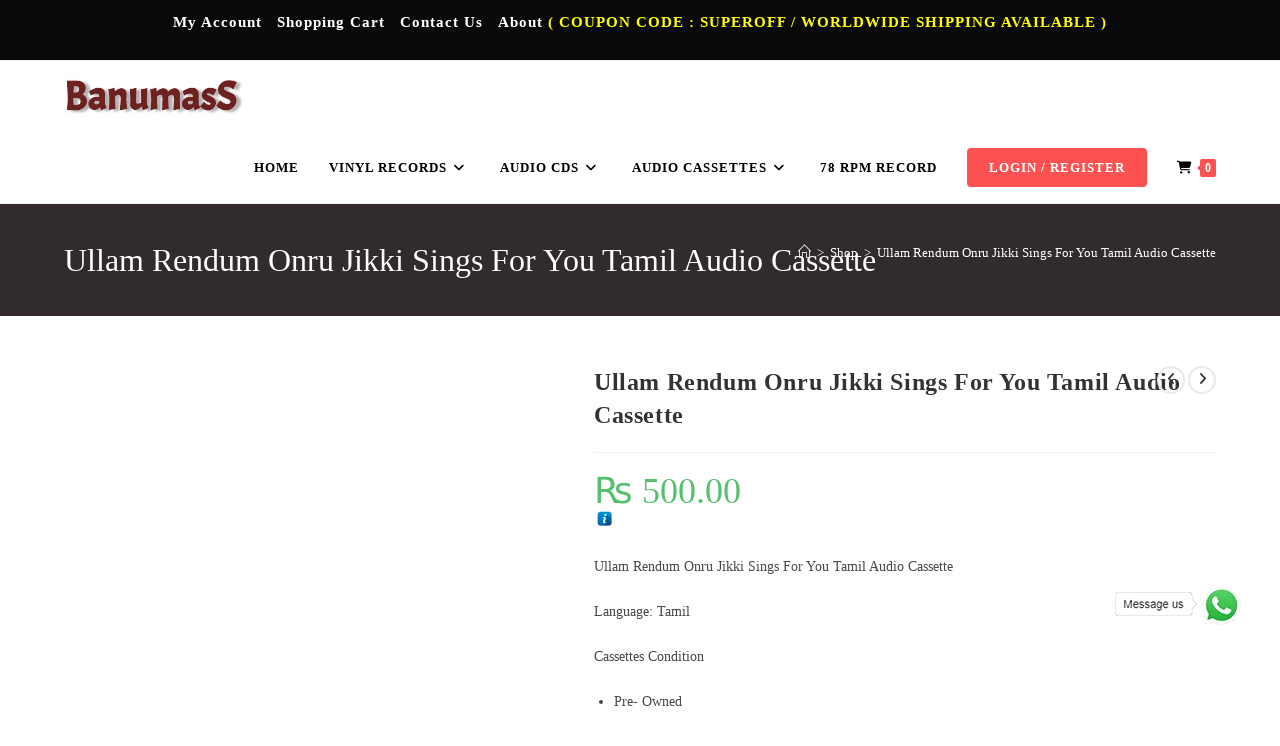

--- FILE ---
content_type: text/html; charset=UTF-8
request_url: https://banumass.com/product/tamil-audio-cassette/tamil-audio-cassettes/ullam-rendum-onru-jikki-sings-for-you-tamil-audio-cassette/
body_size: 45788
content:
<!DOCTYPE html><html class="html" lang="en-US"><head><script data-no-optimize="1">var litespeed_docref=sessionStorage.getItem("litespeed_docref");litespeed_docref&&(Object.defineProperty(document,"referrer",{get:function(){return litespeed_docref}}),sessionStorage.removeItem("litespeed_docref"));</script> <meta charset="UTF-8"><link rel="profile" href="https://gmpg.org/xfn/11"><meta name='robots' content='index, follow, max-image-preview:large, max-snippet:-1, max-video-preview:-1' /><meta name="viewport" content="width=device-width, initial-scale=1"><script type="litespeed/javascript">window._wca=window._wca||[]</script> <meta name="google-site-verification" content="alS1haPLEEvVaWpLRSi7sgatG17cGQAywRtCEGV2v5Y" /><title>Ullam Rendum Onru Jikki Sings For You Tamil Audio Cassette - Tamil Audio CDs, Hindi Audio CDs, Tamil Vinyl Records &amp; Audio Cassettes Online</title><meta name="description" content="Ullam Rendum Onru Jikki Sings For You Tamil Audio Cassette Language: Tamil Cassettes Condition Pre- Owned Good Playing Condition." /><link rel="canonical" href="https://banumass.com/product/tamil-audio-cassette/tamil-audio-cassettes/ullam-rendum-onru-jikki-sings-for-you-tamil-audio-cassette/" /><meta property="og:locale" content="en_US" /><meta property="og:type" content="article" /><meta property="og:title" content="Ullam Rendum Onru Jikki Sings For You Tamil Audio Cassette" /><meta property="og:description" content="Ullam Rendum Onru Jikki Sings For You Tamil Audio Cassette  Language: Tamil  Cassettes Condition   Pre- Owned  Good Playing Condition  Sleeve as displayed in the image  &nbsp;" /><meta property="og:url" content="https://banumass.com/product/tamil-audio-cassette/tamil-audio-cassettes/ullam-rendum-onru-jikki-sings-for-you-tamil-audio-cassette/" /><meta property="og:site_name" content="Tamil Audio CDs, Hindi Audio CDs, Tamil Vinyl Records &amp; Audio Cassettes Online" /><meta property="article:modified_time" content="2020-10-19T08:11:18+00:00" /><meta property="og:image" content="https://banumass.com/wp-content/uploads/2020/06/Ullam-Rendum-Onru-Jikki-Sings-For-You-Tamil-Audio-Cassette-1.jpg" /><meta property="og:image:width" content="1629" /><meta property="og:image:height" content="2546" /><meta property="og:image:type" content="image/jpeg" /><meta name="twitter:card" content="summary_large_image" /> <script type="application/ld+json" class="yoast-schema-graph">{"@context":"https://schema.org","@graph":[{"@type":"WebPage","@id":"https://banumass.com/product/tamil-audio-cassette/tamil-audio-cassettes/ullam-rendum-onru-jikki-sings-for-you-tamil-audio-cassette/","url":"https://banumass.com/product/tamil-audio-cassette/tamil-audio-cassettes/ullam-rendum-onru-jikki-sings-for-you-tamil-audio-cassette/","name":"Ullam Rendum Onru Jikki Sings For You Tamil Audio Cassette - Tamil Audio CDs, Hindi Audio CDs, Tamil Vinyl Records &amp; Audio Cassettes Online","isPartOf":{"@id":"https://banumass.com/#website"},"primaryImageOfPage":{"@id":"https://banumass.com/product/tamil-audio-cassette/tamil-audio-cassettes/ullam-rendum-onru-jikki-sings-for-you-tamil-audio-cassette/#primaryimage"},"image":{"@id":"https://banumass.com/product/tamil-audio-cassette/tamil-audio-cassettes/ullam-rendum-onru-jikki-sings-for-you-tamil-audio-cassette/#primaryimage"},"thumbnailUrl":"https://banumass.com/wp-content/uploads/2020/06/Ullam-Rendum-Onru-Jikki-Sings-For-You-Tamil-Audio-Cassette-1.jpg","datePublished":"2020-06-28T05:03:31+00:00","dateModified":"2020-10-19T08:11:18+00:00","description":"Ullam Rendum Onru Jikki Sings For You Tamil Audio Cassette Language: Tamil Cassettes Condition Pre- Owned Good Playing Condition.","breadcrumb":{"@id":"https://banumass.com/product/tamil-audio-cassette/tamil-audio-cassettes/ullam-rendum-onru-jikki-sings-for-you-tamil-audio-cassette/#breadcrumb"},"inLanguage":"en-US","potentialAction":[{"@type":"ReadAction","target":["https://banumass.com/product/tamil-audio-cassette/tamil-audio-cassettes/ullam-rendum-onru-jikki-sings-for-you-tamil-audio-cassette/"]}]},{"@type":"ImageObject","inLanguage":"en-US","@id":"https://banumass.com/product/tamil-audio-cassette/tamil-audio-cassettes/ullam-rendum-onru-jikki-sings-for-you-tamil-audio-cassette/#primaryimage","url":"https://banumass.com/wp-content/uploads/2020/06/Ullam-Rendum-Onru-Jikki-Sings-For-You-Tamil-Audio-Cassette-1.jpg","contentUrl":"https://banumass.com/wp-content/uploads/2020/06/Ullam-Rendum-Onru-Jikki-Sings-For-You-Tamil-Audio-Cassette-1.jpg","width":1629,"height":2546,"caption":"Ullam Rendum Onru Jikki Sings For You Tamil Audio Cassette (1)"},{"@type":"BreadcrumbList","@id":"https://banumass.com/product/tamil-audio-cassette/tamil-audio-cassettes/ullam-rendum-onru-jikki-sings-for-you-tamil-audio-cassette/#breadcrumb","itemListElement":[{"@type":"ListItem","position":1,"name":"Home","item":"https://banumass.com/"},{"@type":"ListItem","position":2,"name":"Shop","item":"https://banumass.com/tamil-audio-cd-tamil-audio-cassette-vinyl-record/"},{"@type":"ListItem","position":3,"name":"Ullam Rendum Onru Jikki Sings For You Tamil Audio Cassette"}]},{"@type":"WebSite","@id":"https://banumass.com/#website","url":"https://banumass.com/","name":"Tamil Audio CD, Cassettes, Vinyl Records from Tamil, Hindi, Telugu and Indian languages","description":"Your One-Stop Store for Tamil &amp; Hindi Audio CDs, Vinyl Records &amp; Cassettes","publisher":{"@id":"https://banumass.com/#/schema/person/ef0549e9a055ebcb99923f0be793ffb9"},"alternateName":"Banumass","potentialAction":[{"@type":"SearchAction","target":{"@type":"EntryPoint","urlTemplate":"https://banumass.com/?s={search_term_string}"},"query-input":{"@type":"PropertyValueSpecification","valueRequired":true,"valueName":"search_term_string"}}],"inLanguage":"en-US"},{"@type":["Person","Organization"],"@id":"https://banumass.com/#/schema/person/ef0549e9a055ebcb99923f0be793ffb9","name":"banuma","image":{"@type":"ImageObject","inLanguage":"en-US","@id":"https://banumass.com/#/schema/person/image/","url":"https://banumass.com/wp-content/uploads/2020/07/Tamil-Audio-CD-Cassettes-Vinyl-Records.png","contentUrl":"https://banumass.com/wp-content/uploads/2020/07/Tamil-Audio-CD-Cassettes-Vinyl-Records.png","width":333,"height":85,"caption":"banuma"},"logo":{"@id":"https://banumass.com/#/schema/person/image/"},"sameAs":["http://banumass.com"]}]}</script> <link rel='dns-prefetch' href='//www.google.com' /><link rel='dns-prefetch' href='//stats.wp.com' /><link rel='dns-prefetch' href='//fonts.googleapis.com' /><link rel='dns-prefetch' href='//www.googletagmanager.com' /><link rel='dns-prefetch' href='//pagead2.googlesyndication.com' /><link rel='preconnect' href='//c0.wp.com' /><link rel="alternate" type="application/rss+xml" title="Tamil Audio CDs, Hindi Audio CDs, Tamil Vinyl Records &amp; Audio Cassettes Online &raquo; Feed" href="https://banumass.com/feed/" /><link rel="alternate" type="application/rss+xml" title="Tamil Audio CDs, Hindi Audio CDs, Tamil Vinyl Records &amp; Audio Cassettes Online &raquo; Comments Feed" href="https://banumass.com/comments/feed/" /><link rel="alternate" title="oEmbed (JSON)" type="application/json+oembed" href="https://banumass.com/wp-json/oembed/1.0/embed?url=https%3A%2F%2Fbanumass.com%2Fproduct%2Ftamil-audio-cassette%2Ftamil-audio-cassettes%2Fullam-rendum-onru-jikki-sings-for-you-tamil-audio-cassette%2F" /><link rel="alternate" title="oEmbed (XML)" type="text/xml+oembed" href="https://banumass.com/wp-json/oembed/1.0/embed?url=https%3A%2F%2Fbanumass.com%2Fproduct%2Ftamil-audio-cassette%2Ftamil-audio-cassettes%2Fullam-rendum-onru-jikki-sings-for-you-tamil-audio-cassette%2F&#038;format=xml" /><style id='wp-img-auto-sizes-contain-inline-css'>img:is([sizes=auto i],[sizes^="auto," i]){contain-intrinsic-size:3000px 1500px}
/*# sourceURL=wp-img-auto-sizes-contain-inline-css */</style><link data-optimized="2" rel="stylesheet" href="https://banumass.com/wp-content/litespeed/css/6e50853471f86edad476d4e83fa65037.css?ver=9bcb7" /><link rel='stylesheet' id='jetpack_related-posts-css' href='https://c0.wp.com/p/jetpack/15.4/modules/related-posts/related-posts.css' media='all' /><link rel='stylesheet' id='wp-block-library-css' href='https://c0.wp.com/c/6.9/wp-includes/css/dist/block-library/style.min.css' media='all' /><style id='wp-block-library-theme-inline-css'>.wp-block-audio :where(figcaption){color:#555;font-size:13px;text-align:center}.is-dark-theme .wp-block-audio :where(figcaption){color:#ffffffa6}.wp-block-audio{margin:0 0 1em}.wp-block-code{border:1px solid #ccc;border-radius:4px;font-family:Menlo,Consolas,monaco,monospace;padding:.8em 1em}.wp-block-embed :where(figcaption){color:#555;font-size:13px;text-align:center}.is-dark-theme .wp-block-embed :where(figcaption){color:#ffffffa6}.wp-block-embed{margin:0 0 1em}.blocks-gallery-caption{color:#555;font-size:13px;text-align:center}.is-dark-theme .blocks-gallery-caption{color:#ffffffa6}:root :where(.wp-block-image figcaption){color:#555;font-size:13px;text-align:center}.is-dark-theme :root :where(.wp-block-image figcaption){color:#ffffffa6}.wp-block-image{margin:0 0 1em}.wp-block-pullquote{border-bottom:4px solid;border-top:4px solid;color:currentColor;margin-bottom:1.75em}.wp-block-pullquote :where(cite),.wp-block-pullquote :where(footer),.wp-block-pullquote__citation{color:currentColor;font-size:.8125em;font-style:normal;text-transform:uppercase}.wp-block-quote{border-left:.25em solid;margin:0 0 1.75em;padding-left:1em}.wp-block-quote cite,.wp-block-quote footer{color:currentColor;font-size:.8125em;font-style:normal;position:relative}.wp-block-quote:where(.has-text-align-right){border-left:none;border-right:.25em solid;padding-left:0;padding-right:1em}.wp-block-quote:where(.has-text-align-center){border:none;padding-left:0}.wp-block-quote.is-large,.wp-block-quote.is-style-large,.wp-block-quote:where(.is-style-plain){border:none}.wp-block-search .wp-block-search__label{font-weight:700}.wp-block-search__button{border:1px solid #ccc;padding:.375em .625em}:where(.wp-block-group.has-background){padding:1.25em 2.375em}.wp-block-separator.has-css-opacity{opacity:.4}.wp-block-separator{border:none;border-bottom:2px solid;margin-left:auto;margin-right:auto}.wp-block-separator.has-alpha-channel-opacity{opacity:1}.wp-block-separator:not(.is-style-wide):not(.is-style-dots){width:100px}.wp-block-separator.has-background:not(.is-style-dots){border-bottom:none;height:1px}.wp-block-separator.has-background:not(.is-style-wide):not(.is-style-dots){height:2px}.wp-block-table{margin:0 0 1em}.wp-block-table td,.wp-block-table th{word-break:normal}.wp-block-table :where(figcaption){color:#555;font-size:13px;text-align:center}.is-dark-theme .wp-block-table :where(figcaption){color:#ffffffa6}.wp-block-video :where(figcaption){color:#555;font-size:13px;text-align:center}.is-dark-theme .wp-block-video :where(figcaption){color:#ffffffa6}.wp-block-video{margin:0 0 1em}:root :where(.wp-block-template-part.has-background){margin-bottom:0;margin-top:0;padding:1.25em 2.375em}
/*# sourceURL=/wp-includes/css/dist/block-library/theme.min.css */</style><style id='classic-theme-styles-inline-css'>/*! This file is auto-generated */
.wp-block-button__link{color:#fff;background-color:#32373c;border-radius:9999px;box-shadow:none;text-decoration:none;padding:calc(.667em + 2px) calc(1.333em + 2px);font-size:1.125em}.wp-block-file__button{background:#32373c;color:#fff;text-decoration:none}
/*# sourceURL=/wp-includes/css/classic-themes.min.css */</style><link rel='stylesheet' id='mediaelement-css' href='https://c0.wp.com/c/6.9/wp-includes/js/mediaelement/mediaelementplayer-legacy.min.css' media='all' /><link rel='stylesheet' id='wp-mediaelement-css' href='https://c0.wp.com/c/6.9/wp-includes/js/mediaelement/wp-mediaelement.min.css' media='all' /><style id='jetpack-sharing-buttons-style-inline-css'>.jetpack-sharing-buttons__services-list{display:flex;flex-direction:row;flex-wrap:wrap;gap:0;list-style-type:none;margin:5px;padding:0}.jetpack-sharing-buttons__services-list.has-small-icon-size{font-size:12px}.jetpack-sharing-buttons__services-list.has-normal-icon-size{font-size:16px}.jetpack-sharing-buttons__services-list.has-large-icon-size{font-size:24px}.jetpack-sharing-buttons__services-list.has-huge-icon-size{font-size:36px}@media print{.jetpack-sharing-buttons__services-list{display:none!important}}.editor-styles-wrapper .wp-block-jetpack-sharing-buttons{gap:0;padding-inline-start:0}ul.jetpack-sharing-buttons__services-list.has-background{padding:1.25em 2.375em}
/*# sourceURL=https://banumass.com/wp-content/plugins/jetpack/_inc/blocks/sharing-buttons/view.css */</style><style id='global-styles-inline-css'>:root{--wp--preset--aspect-ratio--square: 1;--wp--preset--aspect-ratio--4-3: 4/3;--wp--preset--aspect-ratio--3-4: 3/4;--wp--preset--aspect-ratio--3-2: 3/2;--wp--preset--aspect-ratio--2-3: 2/3;--wp--preset--aspect-ratio--16-9: 16/9;--wp--preset--aspect-ratio--9-16: 9/16;--wp--preset--color--black: #000000;--wp--preset--color--cyan-bluish-gray: #abb8c3;--wp--preset--color--white: #ffffff;--wp--preset--color--pale-pink: #f78da7;--wp--preset--color--vivid-red: #cf2e2e;--wp--preset--color--luminous-vivid-orange: #ff6900;--wp--preset--color--luminous-vivid-amber: #fcb900;--wp--preset--color--light-green-cyan: #7bdcb5;--wp--preset--color--vivid-green-cyan: #00d084;--wp--preset--color--pale-cyan-blue: #8ed1fc;--wp--preset--color--vivid-cyan-blue: #0693e3;--wp--preset--color--vivid-purple: #9b51e0;--wp--preset--gradient--vivid-cyan-blue-to-vivid-purple: linear-gradient(135deg,rgb(6,147,227) 0%,rgb(155,81,224) 100%);--wp--preset--gradient--light-green-cyan-to-vivid-green-cyan: linear-gradient(135deg,rgb(122,220,180) 0%,rgb(0,208,130) 100%);--wp--preset--gradient--luminous-vivid-amber-to-luminous-vivid-orange: linear-gradient(135deg,rgb(252,185,0) 0%,rgb(255,105,0) 100%);--wp--preset--gradient--luminous-vivid-orange-to-vivid-red: linear-gradient(135deg,rgb(255,105,0) 0%,rgb(207,46,46) 100%);--wp--preset--gradient--very-light-gray-to-cyan-bluish-gray: linear-gradient(135deg,rgb(238,238,238) 0%,rgb(169,184,195) 100%);--wp--preset--gradient--cool-to-warm-spectrum: linear-gradient(135deg,rgb(74,234,220) 0%,rgb(151,120,209) 20%,rgb(207,42,186) 40%,rgb(238,44,130) 60%,rgb(251,105,98) 80%,rgb(254,248,76) 100%);--wp--preset--gradient--blush-light-purple: linear-gradient(135deg,rgb(255,206,236) 0%,rgb(152,150,240) 100%);--wp--preset--gradient--blush-bordeaux: linear-gradient(135deg,rgb(254,205,165) 0%,rgb(254,45,45) 50%,rgb(107,0,62) 100%);--wp--preset--gradient--luminous-dusk: linear-gradient(135deg,rgb(255,203,112) 0%,rgb(199,81,192) 50%,rgb(65,88,208) 100%);--wp--preset--gradient--pale-ocean: linear-gradient(135deg,rgb(255,245,203) 0%,rgb(182,227,212) 50%,rgb(51,167,181) 100%);--wp--preset--gradient--electric-grass: linear-gradient(135deg,rgb(202,248,128) 0%,rgb(113,206,126) 100%);--wp--preset--gradient--midnight: linear-gradient(135deg,rgb(2,3,129) 0%,rgb(40,116,252) 100%);--wp--preset--font-size--small: 13px;--wp--preset--font-size--medium: 20px;--wp--preset--font-size--large: 36px;--wp--preset--font-size--x-large: 42px;--wp--preset--spacing--20: 0.44rem;--wp--preset--spacing--30: 0.67rem;--wp--preset--spacing--40: 1rem;--wp--preset--spacing--50: 1.5rem;--wp--preset--spacing--60: 2.25rem;--wp--preset--spacing--70: 3.38rem;--wp--preset--spacing--80: 5.06rem;--wp--preset--shadow--natural: 6px 6px 9px rgba(0, 0, 0, 0.2);--wp--preset--shadow--deep: 12px 12px 50px rgba(0, 0, 0, 0.4);--wp--preset--shadow--sharp: 6px 6px 0px rgba(0, 0, 0, 0.2);--wp--preset--shadow--outlined: 6px 6px 0px -3px rgb(255, 255, 255), 6px 6px rgb(0, 0, 0);--wp--preset--shadow--crisp: 6px 6px 0px rgb(0, 0, 0);}:where(.is-layout-flex){gap: 0.5em;}:where(.is-layout-grid){gap: 0.5em;}body .is-layout-flex{display: flex;}.is-layout-flex{flex-wrap: wrap;align-items: center;}.is-layout-flex > :is(*, div){margin: 0;}body .is-layout-grid{display: grid;}.is-layout-grid > :is(*, div){margin: 0;}:where(.wp-block-columns.is-layout-flex){gap: 2em;}:where(.wp-block-columns.is-layout-grid){gap: 2em;}:where(.wp-block-post-template.is-layout-flex){gap: 1.25em;}:where(.wp-block-post-template.is-layout-grid){gap: 1.25em;}.has-black-color{color: var(--wp--preset--color--black) !important;}.has-cyan-bluish-gray-color{color: var(--wp--preset--color--cyan-bluish-gray) !important;}.has-white-color{color: var(--wp--preset--color--white) !important;}.has-pale-pink-color{color: var(--wp--preset--color--pale-pink) !important;}.has-vivid-red-color{color: var(--wp--preset--color--vivid-red) !important;}.has-luminous-vivid-orange-color{color: var(--wp--preset--color--luminous-vivid-orange) !important;}.has-luminous-vivid-amber-color{color: var(--wp--preset--color--luminous-vivid-amber) !important;}.has-light-green-cyan-color{color: var(--wp--preset--color--light-green-cyan) !important;}.has-vivid-green-cyan-color{color: var(--wp--preset--color--vivid-green-cyan) !important;}.has-pale-cyan-blue-color{color: var(--wp--preset--color--pale-cyan-blue) !important;}.has-vivid-cyan-blue-color{color: var(--wp--preset--color--vivid-cyan-blue) !important;}.has-vivid-purple-color{color: var(--wp--preset--color--vivid-purple) !important;}.has-black-background-color{background-color: var(--wp--preset--color--black) !important;}.has-cyan-bluish-gray-background-color{background-color: var(--wp--preset--color--cyan-bluish-gray) !important;}.has-white-background-color{background-color: var(--wp--preset--color--white) !important;}.has-pale-pink-background-color{background-color: var(--wp--preset--color--pale-pink) !important;}.has-vivid-red-background-color{background-color: var(--wp--preset--color--vivid-red) !important;}.has-luminous-vivid-orange-background-color{background-color: var(--wp--preset--color--luminous-vivid-orange) !important;}.has-luminous-vivid-amber-background-color{background-color: var(--wp--preset--color--luminous-vivid-amber) !important;}.has-light-green-cyan-background-color{background-color: var(--wp--preset--color--light-green-cyan) !important;}.has-vivid-green-cyan-background-color{background-color: var(--wp--preset--color--vivid-green-cyan) !important;}.has-pale-cyan-blue-background-color{background-color: var(--wp--preset--color--pale-cyan-blue) !important;}.has-vivid-cyan-blue-background-color{background-color: var(--wp--preset--color--vivid-cyan-blue) !important;}.has-vivid-purple-background-color{background-color: var(--wp--preset--color--vivid-purple) !important;}.has-black-border-color{border-color: var(--wp--preset--color--black) !important;}.has-cyan-bluish-gray-border-color{border-color: var(--wp--preset--color--cyan-bluish-gray) !important;}.has-white-border-color{border-color: var(--wp--preset--color--white) !important;}.has-pale-pink-border-color{border-color: var(--wp--preset--color--pale-pink) !important;}.has-vivid-red-border-color{border-color: var(--wp--preset--color--vivid-red) !important;}.has-luminous-vivid-orange-border-color{border-color: var(--wp--preset--color--luminous-vivid-orange) !important;}.has-luminous-vivid-amber-border-color{border-color: var(--wp--preset--color--luminous-vivid-amber) !important;}.has-light-green-cyan-border-color{border-color: var(--wp--preset--color--light-green-cyan) !important;}.has-vivid-green-cyan-border-color{border-color: var(--wp--preset--color--vivid-green-cyan) !important;}.has-pale-cyan-blue-border-color{border-color: var(--wp--preset--color--pale-cyan-blue) !important;}.has-vivid-cyan-blue-border-color{border-color: var(--wp--preset--color--vivid-cyan-blue) !important;}.has-vivid-purple-border-color{border-color: var(--wp--preset--color--vivid-purple) !important;}.has-vivid-cyan-blue-to-vivid-purple-gradient-background{background: var(--wp--preset--gradient--vivid-cyan-blue-to-vivid-purple) !important;}.has-light-green-cyan-to-vivid-green-cyan-gradient-background{background: var(--wp--preset--gradient--light-green-cyan-to-vivid-green-cyan) !important;}.has-luminous-vivid-amber-to-luminous-vivid-orange-gradient-background{background: var(--wp--preset--gradient--luminous-vivid-amber-to-luminous-vivid-orange) !important;}.has-luminous-vivid-orange-to-vivid-red-gradient-background{background: var(--wp--preset--gradient--luminous-vivid-orange-to-vivid-red) !important;}.has-very-light-gray-to-cyan-bluish-gray-gradient-background{background: var(--wp--preset--gradient--very-light-gray-to-cyan-bluish-gray) !important;}.has-cool-to-warm-spectrum-gradient-background{background: var(--wp--preset--gradient--cool-to-warm-spectrum) !important;}.has-blush-light-purple-gradient-background{background: var(--wp--preset--gradient--blush-light-purple) !important;}.has-blush-bordeaux-gradient-background{background: var(--wp--preset--gradient--blush-bordeaux) !important;}.has-luminous-dusk-gradient-background{background: var(--wp--preset--gradient--luminous-dusk) !important;}.has-pale-ocean-gradient-background{background: var(--wp--preset--gradient--pale-ocean) !important;}.has-electric-grass-gradient-background{background: var(--wp--preset--gradient--electric-grass) !important;}.has-midnight-gradient-background{background: var(--wp--preset--gradient--midnight) !important;}.has-small-font-size{font-size: var(--wp--preset--font-size--small) !important;}.has-medium-font-size{font-size: var(--wp--preset--font-size--medium) !important;}.has-large-font-size{font-size: var(--wp--preset--font-size--large) !important;}.has-x-large-font-size{font-size: var(--wp--preset--font-size--x-large) !important;}
:where(.wp-block-post-template.is-layout-flex){gap: 1.25em;}:where(.wp-block-post-template.is-layout-grid){gap: 1.25em;}
:where(.wp-block-term-template.is-layout-flex){gap: 1.25em;}:where(.wp-block-term-template.is-layout-grid){gap: 1.25em;}
:where(.wp-block-columns.is-layout-flex){gap: 2em;}:where(.wp-block-columns.is-layout-grid){gap: 2em;}
:root :where(.wp-block-pullquote){font-size: 1.5em;line-height: 1.6;}
/*# sourceURL=global-styles-inline-css */</style><link rel='stylesheet' id='photoswipe-css' href='https://c0.wp.com/p/woocommerce/10.4.3/assets/css/photoswipe/photoswipe.min.css' media='all' /><link rel='stylesheet' id='photoswipe-default-skin-css' href='https://c0.wp.com/p/woocommerce/10.4.3/assets/css/photoswipe/default-skin/default-skin.min.css' media='all' /><style id='woocommerce-inline-inline-css'>.woocommerce form .form-row .required { visibility: visible; }
/*# sourceURL=woocommerce-inline-inline-css */</style><style id='font-awesome-inline-css'>[data-font="FontAwesome"]:before {font-family: 'FontAwesome' !important;content: attr(data-icon) !important;speak: none !important;font-weight: normal !important;font-variant: normal !important;text-transform: none !important;line-height: 1 !important;font-style: normal !important;-webkit-font-smoothing: antialiased !important;-moz-osx-font-smoothing: grayscale !important;}
/*# sourceURL=font-awesome-inline-css */</style><style id='oceanwp-style-inline-css'>div.wpforms-container-full .wpforms-form input[type=submit]:hover,
			div.wpforms-container-full .wpforms-form input[type=submit]:focus,
			div.wpforms-container-full .wpforms-form input[type=submit]:active,
			div.wpforms-container-full .wpforms-form button[type=submit]:hover,
			div.wpforms-container-full .wpforms-form button[type=submit]:focus,
			div.wpforms-container-full .wpforms-form button[type=submit]:active,
			div.wpforms-container-full .wpforms-form .wpforms-page-button:hover,
			div.wpforms-container-full .wpforms-form .wpforms-page-button:active,
			div.wpforms-container-full .wpforms-form .wpforms-page-button:focus {
				border: none;
			}
/*# sourceURL=oceanwp-style-inline-css */</style> <script type="text/template" id="tmpl-variation-template"><div class="woocommerce-variation-description">{{{ data.variation.variation_description }}}</div>
	<div class="woocommerce-variation-price">{{{ data.variation.price_html }}}</div>
	<div class="woocommerce-variation-availability">{{{ data.variation.availability_html }}}</div></script> <script type="text/template" id="tmpl-unavailable-variation-template"><p role="alert">Sorry, this product is unavailable. Please choose a different combination.</p></script> <script type="litespeed/javascript" data-src="https://c0.wp.com/c/6.9/wp-includes/js/jquery/jquery.min.js" id="jquery-core-js"></script> <script type="litespeed/javascript" data-src="https://c0.wp.com/c/6.9/wp-includes/js/jquery/jquery-migrate.min.js" id="jquery-migrate-js"></script> <script id="jetpack_related-posts-js-extra" type="litespeed/javascript">var related_posts_js_options={"post_heading":"h4"}</script> <script type="litespeed/javascript" data-src="https://c0.wp.com/p/jetpack/15.4/_inc/build/related-posts/related-posts.min.js" id="jetpack_related-posts-js"></script> <script id="cookie-law-info-js-extra" type="litespeed/javascript">var Cli_Data={"nn_cookie_ids":[],"cookielist":[],"non_necessary_cookies":[],"ccpaEnabled":"","ccpaRegionBased":"","ccpaBarEnabled":"","strictlyEnabled":["necessary","obligatoire"],"ccpaType":"gdpr","js_blocking":"","custom_integration":"","triggerDomRefresh":"","secure_cookies":""};var cli_cookiebar_settings={"animate_speed_hide":"500","animate_speed_show":"500","background":"#000000","border":"#b1a6a6c2","border_on":"","button_1_button_colour":"#000","button_1_button_hover":"#000000","button_1_link_colour":"#fff","button_1_as_button":"1","button_1_new_win":"","button_2_button_colour":"#333","button_2_button_hover":"#292929","button_2_link_colour":"#444","button_2_as_button":"","button_2_hidebar":"","button_3_button_colour":"#000","button_3_button_hover":"#000000","button_3_link_colour":"#fff","button_3_as_button":"1","button_3_new_win":"","button_4_button_colour":"#000","button_4_button_hover":"#000000","button_4_link_colour":"#62a329","button_4_as_button":"","button_7_button_colour":"#61a229","button_7_button_hover":"#4e8221","button_7_link_colour":"#fff","button_7_as_button":"1","button_7_new_win":"","font_family":"inherit","header_fix":"","notify_animate_hide":"1","notify_animate_show":"","notify_div_id":"#cookie-law-info-bar","notify_position_horizontal":"right","notify_position_vertical":"bottom","scroll_close":"","scroll_close_reload":"","accept_close_reload":"","reject_close_reload":"","showagain_tab":"1","showagain_background":"#fff","showagain_border":"#000","showagain_div_id":"#cookie-law-info-again","showagain_x_position":"100px","text":"#ffffff","show_once_yn":"","show_once":"10000","logging_on":"","as_popup":"","popup_overlay":"1","bar_heading_text":"","cookie_bar_as":"banner","popup_showagain_position":"bottom-right","widget_position":"left"};var log_object={"ajax_url":"https://banumass.com/wp-admin/admin-ajax.php"}</script> <script src="https://www.google.com/recaptcha/api.js?hl=en_US" id="recaptcha-js" defer data-wp-strategy="defer"></script> <script src="https://c0.wp.com/p/woocommerce/10.4.3/assets/js/jquery-blockui/jquery.blockUI.min.js" id="wc-jquery-blockui-js" data-wp-strategy="defer"></script> <script id="wc-add-to-cart-js-extra" type="litespeed/javascript">var wc_add_to_cart_params={"ajax_url":"/wp-admin/admin-ajax.php","wc_ajax_url":"/?wc-ajax=%%endpoint%%","i18n_view_cart":"View cart","cart_url":"https://banumass.com/cart/","is_cart":"","cart_redirect_after_add":"no"}</script> <script src="https://c0.wp.com/p/woocommerce/10.4.3/assets/js/frontend/add-to-cart.min.js" id="wc-add-to-cart-js" defer data-wp-strategy="defer"></script> <script src="https://c0.wp.com/p/woocommerce/10.4.3/assets/js/zoom/jquery.zoom.min.js" id="wc-zoom-js" defer data-wp-strategy="defer"></script> <script src="https://c0.wp.com/p/woocommerce/10.4.3/assets/js/flexslider/jquery.flexslider.min.js" id="wc-flexslider-js" defer data-wp-strategy="defer"></script> <script src="https://c0.wp.com/p/woocommerce/10.4.3/assets/js/photoswipe/photoswipe.min.js" id="wc-photoswipe-js" defer data-wp-strategy="defer"></script> <script src="https://c0.wp.com/p/woocommerce/10.4.3/assets/js/photoswipe/photoswipe-ui-default.min.js" id="wc-photoswipe-ui-default-js" defer data-wp-strategy="defer"></script> <script id="wc-single-product-js-extra" type="litespeed/javascript">var wc_single_product_params={"i18n_required_rating_text":"Please select a rating","i18n_rating_options":["1 of 5 stars","2 of 5 stars","3 of 5 stars","4 of 5 stars","5 of 5 stars"],"i18n_product_gallery_trigger_text":"View full-screen image gallery","review_rating_required":"yes","flexslider":{"rtl":!1,"animation":"slide","smoothHeight":!0,"directionNav":!1,"controlNav":"thumbnails","slideshow":!1,"animationSpeed":500,"animationLoop":!1,"allowOneSlide":!1},"zoom_enabled":"1","zoom_options":[],"photoswipe_enabled":"1","photoswipe_options":{"shareEl":!1,"closeOnScroll":!1,"history":!1,"hideAnimationDuration":0,"showAnimationDuration":0},"flexslider_enabled":"1"}</script> <script src="https://c0.wp.com/p/woocommerce/10.4.3/assets/js/frontend/single-product.min.js" id="wc-single-product-js" defer data-wp-strategy="defer"></script> <script src="https://c0.wp.com/p/woocommerce/10.4.3/assets/js/js-cookie/js.cookie.min.js" id="wc-js-cookie-js" defer data-wp-strategy="defer"></script> <script id="woocommerce-js-extra" type="litespeed/javascript">var woocommerce_params={"ajax_url":"/wp-admin/admin-ajax.php","wc_ajax_url":"/?wc-ajax=%%endpoint%%","i18n_password_show":"Show password","i18n_password_hide":"Hide password"}</script> <script src="https://c0.wp.com/p/woocommerce/10.4.3/assets/js/frontend/woocommerce.min.js" id="woocommerce-js" defer data-wp-strategy="defer"></script> <script src="https://stats.wp.com/s-202604.js" id="woocommerce-analytics-js" defer data-wp-strategy="defer"></script> <script type="litespeed/javascript" data-src="https://c0.wp.com/c/6.9/wp-includes/js/underscore.min.js" id="underscore-js"></script> <script id="wp-util-js-extra" type="litespeed/javascript">var _wpUtilSettings={"ajax":{"url":"/wp-admin/admin-ajax.php"}}</script> <script type="litespeed/javascript" data-src="https://c0.wp.com/c/6.9/wp-includes/js/wp-util.min.js" id="wp-util-js"></script> <script id="wc-add-to-cart-variation-js-extra" type="litespeed/javascript">var wc_add_to_cart_variation_params={"wc_ajax_url":"/?wc-ajax=%%endpoint%%","i18n_no_matching_variations_text":"Sorry, no products matched your selection. Please choose a different combination.","i18n_make_a_selection_text":"Please select some product options before adding this product to your cart.","i18n_unavailable_text":"Sorry, this product is unavailable. Please choose a different combination.","i18n_reset_alert_text":"Your selection has been reset. Please select some product options before adding this product to your cart."}</script> <script src="https://c0.wp.com/p/woocommerce/10.4.3/assets/js/frontend/add-to-cart-variation.min.js" id="wc-add-to-cart-variation-js" defer data-wp-strategy="defer"></script> <script id="wc-cart-fragments-js-extra" type="litespeed/javascript">var wc_cart_fragments_params={"ajax_url":"/wp-admin/admin-ajax.php","wc_ajax_url":"/?wc-ajax=%%endpoint%%","cart_hash_key":"wc_cart_hash_0de654209dc6794bac82b4029c6ef17c","fragment_name":"wc_fragments_0de654209dc6794bac82b4029c6ef17c","request_timeout":"5000"}</script> <script src="https://c0.wp.com/p/woocommerce/10.4.3/assets/js/frontend/cart-fragments.min.js" id="wc-cart-fragments-js" defer data-wp-strategy="defer"></script> <style>a.yydev-chat-button {width:150px;height:80px;right:30px;bottom:75px;text-indent:-9999px;position:fixed;z-index:9999;display:block;}a.yydev-chat-button span {display:block;height: 100%;width: 100%;background: url(https://banumass.com/wp-content/uploads/2025/01/For-Chat.png) no-repeat 50% 50%;}@media only screen and (max-width: 960px) {a.yydev-chat-button {display:block;}}</style><meta name="generator" content="Site Kit by Google 1.170.0" /><style>img#wpstats{display:none}</style><style>.dgwt-wcas-ico-magnifier,.dgwt-wcas-ico-magnifier-handler{max-width:20px}.dgwt-wcas-search-wrapp{max-width:600px}</style><noscript><style>.woocommerce-product-gallery{ opacity: 1 !important; }</style></noscript><meta name="google-adsense-platform-account" content="ca-host-pub-2644536267352236"><meta name="google-adsense-platform-domain" content="sitekit.withgoogle.com"><meta name="generator" content="Elementor 3.34.2; features: additional_custom_breakpoints; settings: css_print_method-external, google_font-enabled, font_display-auto"><style>.recentcomments a{display:inline !important;padding:0 !important;margin:0 !important;}</style><style>.e-con.e-parent:nth-of-type(n+4):not(.e-lazyloaded):not(.e-no-lazyload),
				.e-con.e-parent:nth-of-type(n+4):not(.e-lazyloaded):not(.e-no-lazyload) * {
					background-image: none !important;
				}
				@media screen and (max-height: 1024px) {
					.e-con.e-parent:nth-of-type(n+3):not(.e-lazyloaded):not(.e-no-lazyload),
					.e-con.e-parent:nth-of-type(n+3):not(.e-lazyloaded):not(.e-no-lazyload) * {
						background-image: none !important;
					}
				}
				@media screen and (max-height: 640px) {
					.e-con.e-parent:nth-of-type(n+2):not(.e-lazyloaded):not(.e-no-lazyload),
					.e-con.e-parent:nth-of-type(n+2):not(.e-lazyloaded):not(.e-no-lazyload) * {
						background-image: none !important;
					}
				}</style> <script type="litespeed/javascript" data-src="https://pagead2.googlesyndication.com/pagead/js/adsbygoogle.js?client=ca-pub-6102658510397893&amp;host=ca-host-pub-2644536267352236" crossorigin="anonymous"></script> <link rel="icon" href="https://banumass.com/wp-content/uploads/2020/06/banumass-favicon.png" sizes="32x32" /><link rel="icon" href="https://banumass.com/wp-content/uploads/2020/06/banumass-favicon.png" sizes="192x192" /><link rel="apple-touch-icon" href="https://banumass.com/wp-content/uploads/2020/06/banumass-favicon.png" /><meta name="msapplication-TileImage" content="https://banumass.com/wp-content/uploads/2020/06/banumass-favicon.png" />
<style type="text/css">/* Colors */.woocommerce-MyAccount-navigation ul li a:before,.woocommerce-checkout .woocommerce-info a,.woocommerce-checkout #payment ul.payment_methods .wc_payment_method>input[type=radio]:first-child:checked+label:before,.woocommerce-checkout #payment .payment_method_paypal .about_paypal,.woocommerce ul.products li.product li.category a:hover,.woocommerce ul.products li.product .button:hover,.woocommerce ul.products li.product .product-inner .added_to_cart:hover,.product_meta .posted_in a:hover,.product_meta .tagged_as a:hover,.woocommerce div.product .woocommerce-tabs ul.tabs li a:hover,.woocommerce div.product .woocommerce-tabs ul.tabs li.active a,.woocommerce .oceanwp-grid-list a.active,.woocommerce .oceanwp-grid-list a:hover,.woocommerce .oceanwp-off-canvas-filter:hover,.widget_shopping_cart ul.cart_list li .owp-grid-wrap .owp-grid a.remove:hover,.widget_product_categories li a:hover ~ .count,.widget_layered_nav li a:hover ~ .count,.woocommerce ul.products li.product:not(.product-category) .woo-entry-buttons li a:hover,a:hover,a.light:hover,.theme-heading .text::before,.theme-heading .text::after,#top-bar-content >a:hover,#top-bar-social li.oceanwp-email a:hover,#site-navigation-wrap .dropdown-menu >li >a:hover,#site-header.medium-header #medium-searchform button:hover,.oceanwp-mobile-menu-icon a:hover,.blog-entry.post .blog-entry-header .entry-title a:hover,.blog-entry.post .blog-entry-readmore a:hover,.blog-entry.thumbnail-entry .blog-entry-category a,ul.meta li a:hover,.dropcap,.single nav.post-navigation .nav-links .title,body .related-post-title a:hover,body #wp-calendar caption,body .contact-info-widget.default i,body .contact-info-widget.big-icons i,body .custom-links-widget .oceanwp-custom-links li a:hover,body .custom-links-widget .oceanwp-custom-links li a:hover:before,body .posts-thumbnails-widget li a:hover,body .social-widget li.oceanwp-email a:hover,.comment-author .comment-meta .comment-reply-link,#respond #cancel-comment-reply-link:hover,#footer-widgets .footer-box a:hover,#footer-bottom a:hover,#footer-bottom #footer-bottom-menu a:hover,.sidr a:hover,.sidr-class-dropdown-toggle:hover,.sidr-class-menu-item-has-children.active >a,.sidr-class-menu-item-has-children.active >a >.sidr-class-dropdown-toggle,input[type=checkbox]:checked:before{color:#fe5252}.woocommerce .oceanwp-grid-list a.active .owp-icon use,.woocommerce .oceanwp-grid-list a:hover .owp-icon use,.single nav.post-navigation .nav-links .title .owp-icon use,.blog-entry.post .blog-entry-readmore a:hover .owp-icon use,body .contact-info-widget.default .owp-icon use,body .contact-info-widget.big-icons .owp-icon use{stroke:#fe5252}.woocommerce div.product div.images .open-image,.wcmenucart-details.count,.woocommerce-message a,.woocommerce-error a,.woocommerce-info a,.woocommerce .widget_price_filter .ui-slider .ui-slider-handle,.woocommerce .widget_price_filter .ui-slider .ui-slider-range,.owp-product-nav li a.owp-nav-link:hover,.woocommerce div.product.owp-tabs-layout-vertical .woocommerce-tabs ul.tabs li a:after,.woocommerce .widget_product_categories li.current-cat >a ~ .count,.woocommerce .widget_product_categories li.current-cat >a:before,.woocommerce .widget_layered_nav li.chosen a ~ .count,.woocommerce .widget_layered_nav li.chosen a:before,#owp-checkout-timeline .active .timeline-wrapper,.bag-style:hover .wcmenucart-cart-icon .wcmenucart-count,.show-cart .wcmenucart-cart-icon .wcmenucart-count,.woocommerce ul.products li.product:not(.product-category) .image-wrap .button,input[type="button"],input[type="reset"],input[type="submit"],button[type="submit"],.button,#site-navigation-wrap .dropdown-menu >li.btn >a >span,.thumbnail:hover i,.thumbnail:hover .link-post-svg-icon,.post-quote-content,.omw-modal .omw-close-modal,body .contact-info-widget.big-icons li:hover i,body .contact-info-widget.big-icons li:hover .owp-icon,body div.wpforms-container-full .wpforms-form input[type=submit],body div.wpforms-container-full .wpforms-form button[type=submit],body div.wpforms-container-full .wpforms-form .wpforms-page-button,.woocommerce-cart .wp-element-button,.woocommerce-checkout .wp-element-button,.wp-block-button__link{background-color:#fe5252}.current-shop-items-dropdown{border-top-color:#fe5252}.woocommerce div.product .woocommerce-tabs ul.tabs li.active a{border-bottom-color:#fe5252}.wcmenucart-details.count:before{border-color:#fe5252}.woocommerce ul.products li.product .button:hover{border-color:#fe5252}.woocommerce ul.products li.product .product-inner .added_to_cart:hover{border-color:#fe5252}.woocommerce div.product .woocommerce-tabs ul.tabs li.active a{border-color:#fe5252}.woocommerce .oceanwp-grid-list a.active{border-color:#fe5252}.woocommerce .oceanwp-grid-list a:hover{border-color:#fe5252}.woocommerce .oceanwp-off-canvas-filter:hover{border-color:#fe5252}.owp-product-nav li a.owp-nav-link:hover{border-color:#fe5252}.widget_shopping_cart_content .buttons .button:first-child:hover{border-color:#fe5252}.widget_shopping_cart ul.cart_list li .owp-grid-wrap .owp-grid a.remove:hover{border-color:#fe5252}.widget_product_categories li a:hover ~ .count{border-color:#fe5252}.woocommerce .widget_product_categories li.current-cat >a ~ .count{border-color:#fe5252}.woocommerce .widget_product_categories li.current-cat >a:before{border-color:#fe5252}.widget_layered_nav li a:hover ~ .count{border-color:#fe5252}.woocommerce .widget_layered_nav li.chosen a ~ .count{border-color:#fe5252}.woocommerce .widget_layered_nav li.chosen a:before{border-color:#fe5252}#owp-checkout-timeline.arrow .active .timeline-wrapper:before{border-top-color:#fe5252;border-bottom-color:#fe5252}#owp-checkout-timeline.arrow .active .timeline-wrapper:after{border-left-color:#fe5252;border-right-color:#fe5252}.bag-style:hover .wcmenucart-cart-icon .wcmenucart-count{border-color:#fe5252}.bag-style:hover .wcmenucart-cart-icon .wcmenucart-count:after{border-color:#fe5252}.show-cart .wcmenucart-cart-icon .wcmenucart-count{border-color:#fe5252}.show-cart .wcmenucart-cart-icon .wcmenucart-count:after{border-color:#fe5252}.woocommerce ul.products li.product:not(.product-category) .woo-product-gallery .active a{border-color:#fe5252}.woocommerce ul.products li.product:not(.product-category) .woo-product-gallery a:hover{border-color:#fe5252}.widget-title{border-color:#fe5252}blockquote{border-color:#fe5252}.wp-block-quote{border-color:#fe5252}#searchform-dropdown{border-color:#fe5252}.dropdown-menu .sub-menu{border-color:#fe5252}.blog-entry.large-entry .blog-entry-readmore a:hover{border-color:#fe5252}.oceanwp-newsletter-form-wrap input[type="email"]:focus{border-color:#fe5252}.social-widget li.oceanwp-email a:hover{border-color:#fe5252}#respond #cancel-comment-reply-link:hover{border-color:#fe5252}body .contact-info-widget.big-icons li:hover i{border-color:#fe5252}body .contact-info-widget.big-icons li:hover .owp-icon{border-color:#fe5252}#footer-widgets .oceanwp-newsletter-form-wrap input[type="email"]:focus{border-color:#fe5252}.woocommerce div.product div.images .open-image:hover,.woocommerce-error a:hover,.woocommerce-info a:hover,.woocommerce-message a:hover,.woocommerce-message a:focus,.woocommerce .button:focus,.woocommerce ul.products li.product:not(.product-category) .image-wrap .button:hover,input[type="button"]:hover,input[type="reset"]:hover,input[type="submit"]:hover,button[type="submit"]:hover,input[type="button"]:focus,input[type="reset"]:focus,input[type="submit"]:focus,button[type="submit"]:focus,.button:hover,.button:focus,#site-navigation-wrap .dropdown-menu >li.btn >a:hover >span,.post-quote-author,.omw-modal .omw-close-modal:hover,body div.wpforms-container-full .wpforms-form input[type=submit]:hover,body div.wpforms-container-full .wpforms-form button[type=submit]:hover,body div.wpforms-container-full .wpforms-form .wpforms-page-button:hover,.woocommerce-cart .wp-element-button:hover,.woocommerce-checkout .wp-element-button:hover,.wp-block-button__link:hover{background-color:#d14242}.woocommerce table.shop_table,.woocommerce table.shop_table td,.woocommerce-cart .cart-collaterals .cart_totals tr td,.woocommerce-cart .cart-collaterals .cart_totals tr th,.woocommerce table.shop_table tth,.woocommerce table.shop_table tfoot td,.woocommerce table.shop_table tfoot th,.woocommerce .order_details,.woocommerce .shop_table.order_details tfoot th,.woocommerce .shop_table.customer_details th,.woocommerce .cart-collaterals .cross-sells,.woocommerce-page .cart-collaterals .cross-sells,.woocommerce .cart-collaterals .cart_totals,.woocommerce-page .cart-collaterals .cart_totals,.woocommerce .cart-collaterals h2,.woocommerce .cart-collaterals h2,.woocommerce .cart-collaterals h2,.woocommerce-cart .cart-collaterals .cart_totals .order-total th,.woocommerce-cart .cart-collaterals .cart_totals .order-total td,.woocommerce ul.order_details,.woocommerce .shop_table.order_details tfoot th,.woocommerce .shop_table.customer_details th,.woocommerce .woocommerce-checkout #customer_details h3,.woocommerce .woocommerce-checkout h3#order_review_heading,.woocommerce-checkout #payment ul.payment_methods,.woocommerce-checkout form.login,.woocommerce-checkout form.checkout_coupon,.woocommerce-checkout-review-order-table tfoot th,.woocommerce-checkout #payment,.woocommerce ul.order_details,.woocommerce #customer_login >div,.woocommerce .col-1.address,.woocommerce .col-2.address,.woocommerce-checkout .woocommerce-info,.woocommerce div.product form.cart,.product_meta,.woocommerce div.product .woocommerce-tabs ul.tabs,.woocommerce #reviews #comments ol.commentlist li .comment_container,p.stars span a,.woocommerce ul.product_list_widget li,.woocommerce .widget_shopping_cart .cart_list li,.woocommerce.widget_shopping_cart .cart_list li,.woocommerce ul.product_list_widget li:first-child,.woocommerce .widget_shopping_cart .cart_list li:first-child,.woocommerce.widget_shopping_cart .cart_list li:first-child,.widget_product_categories li a,.woocommerce .oceanwp-toolbar,.woocommerce .products.list .product,table th,table td,hr,.content-area,body.content-left-sidebar #content-wrap .content-area,.content-left-sidebar .content-area,#top-bar-wrap,#site-header,#site-header.top-header #search-toggle,.dropdown-menu ul li,.centered-minimal-page-header,.blog-entry.post,.blog-entry.grid-entry .blog-entry-inner,.blog-entry.thumbnail-entry .blog-entry-bottom,.single-post .entry-title,.single .entry-share-wrap .entry-share,.single .entry-share,.single .entry-share ul li a,.single nav.post-navigation,.single nav.post-navigation .nav-links .nav-previous,#author-bio,#author-bio .author-bio-avatar,#author-bio .author-bio-social li a,#related-posts,#comments,.comment-body,#respond #cancel-comment-reply-link,#blog-entries .type-page,.page-numbers a,.page-numbers span:not(.elementor-screen-only),.page-links span,body #wp-calendar caption,body #wp-calendar th,body #wp-calendar tbody,body .contact-info-widget.default i,body .contact-info-widget.big-icons i,body .contact-info-widget.big-icons .owp-icon,body .contact-info-widget.default .owp-icon,body .posts-thumbnails-widget li,body .tagcloud a{border-color:}body .theme-button,body input[type="submit"],body button[type="submit"],body button,body .button,body div.wpforms-container-full .wpforms-form input[type=submit],body div.wpforms-container-full .wpforms-form button[type=submit],body div.wpforms-container-full .wpforms-form .wpforms-page-button,.woocommerce-cart .wp-element-button,.woocommerce-checkout .wp-element-button,.wp-block-button__link{border-color:#ffffff}body .theme-button:hover,body input[type="submit"]:hover,body button[type="submit"]:hover,body button:hover,body .button:hover,body div.wpforms-container-full .wpforms-form input[type=submit]:hover,body div.wpforms-container-full .wpforms-form input[type=submit]:active,body div.wpforms-container-full .wpforms-form button[type=submit]:hover,body div.wpforms-container-full .wpforms-form button[type=submit]:active,body div.wpforms-container-full .wpforms-form .wpforms-page-button:hover,body div.wpforms-container-full .wpforms-form .wpforms-page-button:active,.woocommerce-cart .wp-element-button:hover,.woocommerce-checkout .wp-element-button:hover,.wp-block-button__link:hover{border-color:#ffffff}form input[type="text"],form input[type="password"],form input[type="email"],form input[type="url"],form input[type="date"],form input[type="month"],form input[type="time"],form input[type="datetime"],form input[type="datetime-local"],form input[type="week"],form input[type="number"],form input[type="search"],form input[type="tel"],form input[type="color"],form select,form textarea,.select2-container .select2-choice,.woocommerce .woocommerce-checkout .select2-container--default .select2-selection--single{border-color:#ececec}body div.wpforms-container-full .wpforms-form input[type=date],body div.wpforms-container-full .wpforms-form input[type=datetime],body div.wpforms-container-full .wpforms-form input[type=datetime-local],body div.wpforms-container-full .wpforms-form input[type=email],body div.wpforms-container-full .wpforms-form input[type=month],body div.wpforms-container-full .wpforms-form input[type=number],body div.wpforms-container-full .wpforms-form input[type=password],body div.wpforms-container-full .wpforms-form input[type=range],body div.wpforms-container-full .wpforms-form input[type=search],body div.wpforms-container-full .wpforms-form input[type=tel],body div.wpforms-container-full .wpforms-form input[type=text],body div.wpforms-container-full .wpforms-form input[type=time],body div.wpforms-container-full .wpforms-form input[type=url],body div.wpforms-container-full .wpforms-form input[type=week],body div.wpforms-container-full .wpforms-form select,body div.wpforms-container-full .wpforms-form textarea{border-color:#ececec}form input[type="text"]:focus,form input[type="password"]:focus,form input[type="email"]:focus,form input[type="tel"]:focus,form input[type="url"]:focus,form input[type="search"]:focus,form textarea:focus,.select2-drop-active,.select2-dropdown-open.select2-drop-above .select2-choice,.select2-dropdown-open.select2-drop-above .select2-choices,.select2-drop.select2-drop-above.select2-drop-active,.select2-container-active .select2-choice,.select2-container-active .select2-choices{border-color:#dddddd}body div.wpforms-container-full .wpforms-form input:focus,body div.wpforms-container-full .wpforms-form textarea:focus,body div.wpforms-container-full .wpforms-form select:focus{border-color:#dddddd}form input[type="text"],form input[type="password"],form input[type="email"],form input[type="url"],form input[type="date"],form input[type="month"],form input[type="time"],form input[type="datetime"],form input[type="datetime-local"],form input[type="week"],form input[type="number"],form input[type="search"],form input[type="tel"],form input[type="color"],form select,form textarea{color:#666666}body div.wpforms-container-full .wpforms-form input[type=date],body div.wpforms-container-full .wpforms-form input[type=datetime],body div.wpforms-container-full .wpforms-form input[type=datetime-local],body div.wpforms-container-full .wpforms-form input[type=email],body div.wpforms-container-full .wpforms-form input[type=month],body div.wpforms-container-full .wpforms-form input[type=number],body div.wpforms-container-full .wpforms-form input[type=password],body div.wpforms-container-full .wpforms-form input[type=range],body div.wpforms-container-full .wpforms-form input[type=search],body div.wpforms-container-full .wpforms-form input[type=tel],body div.wpforms-container-full .wpforms-form input[type=text],body div.wpforms-container-full .wpforms-form input[type=time],body div.wpforms-container-full .wpforms-form input[type=url],body div.wpforms-container-full .wpforms-form input[type=week],body div.wpforms-container-full .wpforms-form select,body div.wpforms-container-full .wpforms-form textarea{color:#666666}.page-header .page-header-title,.page-header.background-image-page-header .page-header-title{color:#ffffff}.site-breadcrumbs,.background-image-page-header .site-breadcrumbs{color:#efefef}.site-breadcrumbs ul li .breadcrumb-sep,.site-breadcrumbs ol li .breadcrumb-sep{color:#efefef}.site-breadcrumbs a,.background-image-page-header .site-breadcrumbs a{color:#ffffff}.site-breadcrumbs a .owp-icon use,.background-image-page-header .site-breadcrumbs a .owp-icon use{stroke:#ffffff}.site-breadcrumbs a:hover,.background-image-page-header .site-breadcrumbs a:hover{color:#fe5252}.site-breadcrumbs a:hover .owp-icon use,.background-image-page-header .site-breadcrumbs a:hover .owp-icon use{stroke:#fe5252}/* OceanWP Style Settings CSS */@media only screen and (min-width:960px){.content-area,.content-left-sidebar .content-area{width:85%}}@media only screen and (min-width:960px){.widget-area,.content-left-sidebar .widget-area{width:15%}}.theme-button,input[type="submit"],button[type="submit"],button,.button,body div.wpforms-container-full .wpforms-form input[type=submit],body div.wpforms-container-full .wpforms-form button[type=submit],body div.wpforms-container-full .wpforms-form .wpforms-page-button{border-style:solid}.theme-button,input[type="submit"],button[type="submit"],button,.button,body div.wpforms-container-full .wpforms-form input[type=submit],body div.wpforms-container-full .wpforms-form button[type=submit],body div.wpforms-container-full .wpforms-form .wpforms-page-button{border-width:1px}form input[type="text"],form input[type="password"],form input[type="email"],form input[type="url"],form input[type="date"],form input[type="month"],form input[type="time"],form input[type="datetime"],form input[type="datetime-local"],form input[type="week"],form input[type="number"],form input[type="search"],form input[type="tel"],form input[type="color"],form select,form textarea,.woocommerce .woocommerce-checkout .select2-container--default .select2-selection--single{border-style:solid}body div.wpforms-container-full .wpforms-form input[type=date],body div.wpforms-container-full .wpforms-form input[type=datetime],body div.wpforms-container-full .wpforms-form input[type=datetime-local],body div.wpforms-container-full .wpforms-form input[type=email],body div.wpforms-container-full .wpforms-form input[type=month],body div.wpforms-container-full .wpforms-form input[type=number],body div.wpforms-container-full .wpforms-form input[type=password],body div.wpforms-container-full .wpforms-form input[type=range],body div.wpforms-container-full .wpforms-form input[type=search],body div.wpforms-container-full .wpforms-form input[type=tel],body div.wpforms-container-full .wpforms-form input[type=text],body div.wpforms-container-full .wpforms-form input[type=time],body div.wpforms-container-full .wpforms-form input[type=url],body div.wpforms-container-full .wpforms-form input[type=week],body div.wpforms-container-full .wpforms-form select,body div.wpforms-container-full .wpforms-form textarea{border-style:solid}form input[type="text"],form input[type="password"],form input[type="email"],form input[type="url"],form input[type="date"],form input[type="month"],form input[type="time"],form input[type="datetime"],form input[type="datetime-local"],form input[type="week"],form input[type="number"],form input[type="search"],form input[type="tel"],form input[type="color"],form select,form textarea{border-radius:3px}body div.wpforms-container-full .wpforms-form input[type=date],body div.wpforms-container-full .wpforms-form input[type=datetime],body div.wpforms-container-full .wpforms-form input[type=datetime-local],body div.wpforms-container-full .wpforms-form input[type=email],body div.wpforms-container-full .wpforms-form input[type=month],body div.wpforms-container-full .wpforms-form input[type=number],body div.wpforms-container-full .wpforms-form input[type=password],body div.wpforms-container-full .wpforms-form input[type=range],body div.wpforms-container-full .wpforms-form input[type=search],body div.wpforms-container-full .wpforms-form input[type=tel],body div.wpforms-container-full .wpforms-form input[type=text],body div.wpforms-container-full .wpforms-form input[type=time],body div.wpforms-container-full .wpforms-form input[type=url],body div.wpforms-container-full .wpforms-form input[type=week],body div.wpforms-container-full .wpforms-form select,body div.wpforms-container-full .wpforms-form textarea{border-radius:3px}#scroll-top:hover{background-color:#fe5252}/* Header */#site-logo #site-logo-inner,.oceanwp-social-menu .social-menu-inner,#site-header.full_screen-header .menu-bar-inner,.after-header-content .after-header-content-inner{height:71px}#site-navigation-wrap .dropdown-menu >li >a,#site-navigation-wrap .dropdown-menu >li >span.opl-logout-link,.oceanwp-mobile-menu-icon a,.mobile-menu-close,.after-header-content-inner >a{line-height:71px}#site-header.has-header-media .overlay-header-media{background-color:rgba(0,0,0,0.5)}#site-logo #site-logo-inner a img,#site-header.center-header #site-navigation-wrap .middle-site-logo a img{max-width:180px}@media (max-width:480px){#site-logo #site-logo-inner a img,#site-header.center-header #site-navigation-wrap .middle-site-logo a img{max-width:229px}}#site-header #site-logo #site-logo-inner a img,#site-header.center-header #site-navigation-wrap .middle-site-logo a img{max-height:118px}@media (max-width:480px){#site-header #site-logo #site-logo-inner a img,#site-header.center-header #site-navigation-wrap .middle-site-logo a img{max-height:40px}}#site-navigation-wrap .dropdown-menu >li >a,.oceanwp-mobile-menu-icon a,#searchform-header-replace-close{color:#000000}#site-navigation-wrap .dropdown-menu >li >a .owp-icon use,.oceanwp-mobile-menu-icon a .owp-icon use,#searchform-header-replace-close .owp-icon use{stroke:#000000}.dropdown-menu ul li a.menu-link{color:#262626}.dropdown-menu ul li a.menu-link .owp-icon use{stroke:#262626}.dropdown-menu ul li a.menu-link:hover{color:#0a0a0a}.dropdown-menu ul li a.menu-link:hover .owp-icon use{stroke:#0a0a0a}.mobile-menu .hamburger-inner,.mobile-menu .hamburger-inner::before,.mobile-menu .hamburger-inner::after{background-color:#000000}a.sidr-class-toggle-sidr-close{background-color:#cccccc}/* Topbar */#top-bar{padding:9px 0 9px 0}#top-bar-social li a{font-size:24px}#top-bar-social li a{padding:0 9px 0 9px}#top-bar-social li a{color:#ffffff}#top-bar-social li a .owp-icon use{stroke:#ffffff}#top-bar-wrap,.oceanwp-top-bar-sticky{background-color:#0a0a0a}#top-bar-wrap,#top-bar-content strong{color:#ffff00}#top-bar-content a,#top-bar-social-alt a{color:#ffffff}#top-bar-content a:hover,#top-bar-social-alt a:hover{color:#333333}/* Blog CSS */.ocean-single-post-header ul.meta-item li a:hover{color:#333333}/* Footer Widgets */#footer-widgets{background-color:#000000}#footer-widgets,#footer-widgets p,#footer-widgets li a:before,#footer-widgets .contact-info-widget span.oceanwp-contact-title,#footer-widgets .recent-posts-date,#footer-widgets .recent-posts-comments,#footer-widgets .widget-recent-posts-icons li .fa{color:#ffffff}/* Footer Copyright */#footer-bottom{background-color:#221d1d}#footer-bottom,#footer-bottom p{color:rgba(255,255,255,0.79)}/* WooCommerce */.owp-floating-bar{background-color:#a33a25}.owp-floating-bar form.cart .quantity .minus:hover,.owp-floating-bar form.cart .quantity .plus:hover{color:#ffffff}.owp-floating-bar button.button:hover,.owp-floating-bar button.button:focus{background-color:#000000}#owp-checkout-timeline .timeline-step{color:#cccccc}#owp-checkout-timeline .timeline-step{border-color:#cccccc}.woocommerce span.onsale{background-color:#3fc387}/* Social Sharing CSS */.entry-share ul li a{border-radius:4px}.page-header{background-color:#322b2b}/* Typography */body{font-family:Lato;font-size:14px;line-height:1.8}h1,h2,h3,h4,h5,h6,.theme-heading,.widget-title,.oceanwp-widget-recent-posts-title,.comment-reply-title,.entry-title,.sidebar-box .widget-title{line-height:1.4}h1{font-size:23px;line-height:1.4}h2{font-size:20px;line-height:1.4}h3{font-size:18px;line-height:1.4}h4{font-size:17px;line-height:1.4}h5{font-size:14px;line-height:1.4}h6{font-size:15px;line-height:1.4}.page-header .page-header-title,.page-header.background-image-page-header .page-header-title{font-size:32px;line-height:1.4}.page-header .page-subheading{font-size:15px;line-height:1.8}.site-breadcrumbs,.site-breadcrumbs a{font-size:13px;line-height:1.4}#top-bar-content,#top-bar-social-alt{font-size:15px;line-height:1.8;letter-spacing:1px;font-weight:600}#site-logo a.site-logo-text{font-family:Arial,Helvetica,sans-serif;font-size:24px;line-height:1.8;font-weight:600}#site-navigation-wrap .dropdown-menu >li >a,#site-header.full_screen-header .fs-dropdown-menu >li >a,#site-header.top-header #site-navigation-wrap .dropdown-menu >li >a,#site-header.center-header #site-navigation-wrap .dropdown-menu >li >a,#site-header.medium-header #site-navigation-wrap .dropdown-menu >li >a,.oceanwp-mobile-menu-icon a{font-size:13px;letter-spacing:1px;font-weight:600;text-transform:uppercase}.dropdown-menu ul li a.menu-link,#site-header.full_screen-header .fs-dropdown-menu ul.sub-menu li a{font-size:13px;line-height:1.8;letter-spacing:.6px}.sidr-class-dropdown-menu li a,a.sidr-class-toggle-sidr-close,#mobile-dropdown ul li a,body #mobile-fullscreen ul li a{font-size:15px;line-height:1.8}.blog-entry.post .blog-entry-header .entry-title a{font-size:24px;line-height:1.4}.ocean-single-post-header .single-post-title{font-size:34px;line-height:1.4;letter-spacing:.6px}.ocean-single-post-header ul.meta-item li,.ocean-single-post-header ul.meta-item li a{font-size:13px;line-height:1.4;letter-spacing:.6px}.ocean-single-post-header .post-author-name,.ocean-single-post-header .post-author-name a{font-size:14px;line-height:1.4;letter-spacing:.6px}.ocean-single-post-header .post-author-description{font-size:12px;line-height:1.4;letter-spacing:.6px}.single-post .entry-title{line-height:1.4;letter-spacing:.6px}.single-post ul.meta li,.single-post ul.meta li a{font-size:14px;line-height:1.4;letter-spacing:.6px}.sidebar-box .widget-title,.sidebar-box.widget_block .wp-block-heading{font-size:13px;line-height:1;letter-spacing:1px}#footer-widgets .footer-box .widget-title{font-size:13px;line-height:1;letter-spacing:1px}#footer-bottom #copyright{font-size:12px;line-height:1}#footer-bottom #footer-bottom-menu{font-size:12px;line-height:1}.woocommerce-store-notice.demo_store{line-height:2;letter-spacing:1.5px}.demo_store .woocommerce-store-notice__dismiss-link{line-height:2;letter-spacing:1.5px}.woocommerce ul.products li.product li.title h2,.woocommerce ul.products li.product li.title a{font-size:14px;line-height:1.5}.woocommerce ul.products li.product li.category,.woocommerce ul.products li.product li.category a{font-size:12px;line-height:1}.woocommerce ul.products li.product .price{font-size:18px;line-height:1}.woocommerce ul.products li.product .button,.woocommerce ul.products li.product .product-inner .added_to_cart{font-size:12px;line-height:1.5;letter-spacing:1px}.woocommerce ul.products li.owp-woo-cond-notice span,.woocommerce ul.products li.owp-woo-cond-notice a{font-size:16px;line-height:1;letter-spacing:1px;font-weight:600;text-transform:capitalize}.woocommerce div.product .product_title{font-size:24px;line-height:1.4;letter-spacing:.6px}.woocommerce div.product p.price{font-size:36px;line-height:1}.woocommerce .owp-btn-normal .summary form button.button,.woocommerce .owp-btn-big .summary form button.button,.woocommerce .owp-btn-very-big .summary form button.button{font-size:12px;line-height:1.5;letter-spacing:1px;text-transform:uppercase}.woocommerce div.owp-woo-single-cond-notice span,.woocommerce div.owp-woo-single-cond-notice a{font-size:18px;line-height:2;letter-spacing:1.5px;font-weight:600;text-transform:capitalize}.ocean-preloader--active .preloader-after-content{font-size:20px;line-height:1.8;letter-spacing:.6px}</style></head><body class="wp-singular product-template-default single single-product postid-2329 wp-custom-logo wp-embed-responsive wp-theme-oceanwp theme-oceanwp woocommerce woocommerce-page woocommerce-no-js oceanwp-theme sidebar-mobile default-breakpoint content-full-width content-max-width has-topbar has-breadcrumbs has-blog-grid has-grid-list account-original-style elementor-default elementor-kit-652 currency-inr" itemscope="itemscope" itemtype="https://schema.org/WebPage"><div id="outer-wrap" class="site clr"><a class="skip-link screen-reader-text" href="#main">Skip to content</a><div id="wrap" class="clr"><div id="top-bar-wrap" class="clr"><div id="top-bar" class="clr container"><div id="top-bar-inner" class="clr"><div id="top-bar-content" class="clr has-content top-bar-centered"><div id="top-bar-nav" class="navigation clr"><ul id="menu-top-menu" class="top-bar-menu dropdown-menu sf-menu"><li id="menu-item-640" class="menu-item menu-item-type-post_type menu-item-object-page menu-item-640"><a href="https://banumass.com/my-account/" class="menu-link">My Account</a></li><li id="menu-item-641" class="menu-item menu-item-type-post_type menu-item-object-page menu-item-641"><a href="https://banumass.com/cart/" class="menu-link">Shopping Cart</a></li><li id="menu-item-642" class="menu-item menu-item-type-post_type menu-item-object-page menu-item-642"><a href="https://banumass.com/contact-us/" class="menu-link">Contact Us</a></li><li id="menu-item-3932" class="menu-item menu-item-type-custom menu-item-object-custom menu-item-3932"><a href="https://banumass.com/about-us/" class="menu-link">About</a></li></ul></div>
<span class="topbar-content">( COUPON CODE : SUPEROFF / WORLDWIDE SHIPPING AVAILABLE )
</span></div><div id="top-bar-social" class="clr top-bar-centered"><ul class="clr" aria-label="Social links"></ul></div></div></div></div><header id="site-header" class="minimal-header center-logo clr" data-height="71" itemscope="itemscope" itemtype="https://schema.org/WPHeader" role="banner"><div id="site-header-inner" class="clr container"><div class="oceanwp-mobile-menu-icon clr woo-menu-icon mobile-left">
<a href="https://banumass.com/cart/" class="wcmenucart">
<span class="wcmenucart-count"><i class=" fas fa-shopping-cart" aria-hidden="true" role="img"></i><span class="wcmenucart-details count">0</span></span>
</a></div><div id="site-logo" class="clr" itemscope itemtype="https://schema.org/Brand" ><div id="site-logo-inner" class="clr"><a href="https://banumass.com/" class="custom-logo-link" rel="home"><img data-lazyloaded="1" src="[data-uri]" width="333" height="85" data-src="https://banumass.com/wp-content/uploads/2020/07/Tamil-Audio-CD-Cassettes-Vinyl-Records.png" class="custom-logo" alt="Tamil Audio CD Cassettes Vinyl Records" decoding="async" data-srcset="https://banumass.com/wp-content/uploads/2020/07/Tamil-Audio-CD-Cassettes-Vinyl-Records.png 333w, https://banumass.com/wp-content/uploads/2020/07/Tamil-Audio-CD-Cassettes-Vinyl-Records-264x67.png 264w, https://banumass.com/wp-content/uploads/2020/07/Tamil-Audio-CD-Cassettes-Vinyl-Records-64x16.png 64w, https://banumass.com/wp-content/uploads/2020/07/Tamil-Audio-CD-Cassettes-Vinyl-Records-300x77.png 300w" data-sizes="(max-width: 333px) 100vw, 333px" data-attachment-id="2956" data-permalink="https://banumass.com/?attachment_id=2956" data-orig-file="https://banumass.com/wp-content/uploads/2020/07/Tamil-Audio-CD-Cassettes-Vinyl-Records.png" data-orig-size="333,85" data-comments-opened="1" data-image-meta="{&quot;aperture&quot;:&quot;0&quot;,&quot;credit&quot;:&quot;&quot;,&quot;camera&quot;:&quot;&quot;,&quot;caption&quot;:&quot;&quot;,&quot;created_timestamp&quot;:&quot;0&quot;,&quot;copyright&quot;:&quot;&quot;,&quot;focal_length&quot;:&quot;0&quot;,&quot;iso&quot;:&quot;0&quot;,&quot;shutter_speed&quot;:&quot;0&quot;,&quot;title&quot;:&quot;&quot;,&quot;orientation&quot;:&quot;0&quot;}" data-image-title="Tamil Audio CD Cassettes Vinyl Records" data-image-description="&lt;p&gt;Tamil Audio CD Cassettes Vinyl Records&lt;/p&gt;
" data-image-caption="" data-medium-file="https://banumass.com/wp-content/uploads/2020/07/Tamil-Audio-CD-Cassettes-Vinyl-Records-300x77.png" data-large-file="https://banumass.com/wp-content/uploads/2020/07/Tamil-Audio-CD-Cassettes-Vinyl-Records.png" /></a></div></div><div id="site-navigation-wrap" class="clr"><nav id="site-navigation" class="navigation main-navigation clr" itemscope="itemscope" itemtype="https://schema.org/SiteNavigationElement" role="navigation" ><ul id="menu-main-menu" class="main-menu dropdown-menu sf-menu"><li id="menu-item-643" class="menu-item menu-item-type-post_type menu-item-object-page menu-item-home menu-item-643"><a href="https://banumass.com/" class="menu-link"><span class="text-wrap">Home</span></a></li><li id="menu-item-661" class="menu-item menu-item-type-custom menu-item-object-custom menu-item-has-children dropdown menu-item-661"><a href="https://banumass.com/product-category/vinyl-records/" class="menu-link"><span class="text-wrap">Vinyl Records<i class="nav-arrow fa fa-angle-down" aria-hidden="true" role="img"></i></span></a><ul class="sub-menu"><li id="menu-item-38457" class="menu-item menu-item-type-custom menu-item-object-custom menu-item-38457"><a href="https://banumass.com/product-category/vinyl-records/tamil-vinyl-records/" class="menu-link"><span class="text-wrap">Tamil</span></a></li><li id="menu-item-38456" class="menu-item menu-item-type-custom menu-item-object-custom menu-item-38456"><a href="https://banumass.com/product-category/vinyl-records/hindi-vinyl-records/" class="menu-link"><span class="text-wrap">Hindi</span></a></li><li id="menu-item-38455" class="menu-item menu-item-type-custom menu-item-object-custom menu-item-38455"><a href="https://banumass.com/product-category/vinyl-records/best-vinyl-records/english-vinyl-records/" class="menu-link"><span class="text-wrap">English</span></a></li><li id="menu-item-38458" class="menu-item menu-item-type-custom menu-item-object-custom menu-item-38458"><a href="https://banumass.com/product-category/vinyl-records/telugu-vinyl-records/" class="menu-link"><span class="text-wrap">Telugu</span></a></li><li id="menu-item-38459" class="menu-item menu-item-type-custom menu-item-object-custom menu-item-38459"><a href="https://banumass.com/product-category/vinyl-records/best-vinyl-records/devotional-vinyl-records/" class="menu-link"><span class="text-wrap">Devotional</span></a></li></ul></li><li id="menu-item-662" class="menu-item menu-item-type-custom menu-item-object-custom menu-item-has-children dropdown menu-item-662 megamenu-li auto-mega"><a href="https://banumass.com/product-category/tamil-audio-cds/" class="menu-link"><span class="text-wrap">Audio CDs<i class="nav-arrow fa fa-angle-down" aria-hidden="true" role="img"></i></span></a><ul class="megamenu col-4 sub-menu"><li id="menu-item-458" class="menu-item menu-item-type-custom menu-item-object-custom menu-item-has-children dropdown menu-item-458"><a href="https://banumass.com/product-category/tamil-audio-cds/tamil-audio-cd/" class="menu-link"><span class="text-wrap">Tamil<i class="nav-arrow fa fa-angle-right" aria-hidden="true" role="img"></i></span></a><ul class="sub-menu"><li id="menu-item-470" class="menu-item menu-item-type-custom menu-item-object-custom menu-item-470"><a href="https://banumass.com/product-category/tamil-audio-cd/tamil-audio-cd-tamil-audio-cd/ilayaraja-audio-cd/" class="menu-link"><span class="text-wrap">Ilaiyaraaja</span></a></li><li id="menu-item-471" class="menu-item menu-item-type-custom menu-item-object-custom menu-item-471"><a href="https://banumass.com/product-category/tamil-audio-cd/tamil-audio-cd-tamil-audio-cd/a-r-rahman-audio-cd/" class="menu-link"><span class="text-wrap">A.R. Rahman</span></a></li><li id="menu-item-45970" class="menu-item menu-item-type-custom menu-item-object-custom menu-item-45970"><a href="https://banumass.com/product-category/tamil-audio-cds/tamil-audio-cd-tamil-audio-cd/deva-tamil-audio-cd-tamil-audio-cd/" class="menu-link"><span class="text-wrap">Deva</span></a></li><li id="menu-item-45971" class="menu-item menu-item-type-custom menu-item-object-custom menu-item-45971"><a href="https://banumass.com/product-category/tamil-audio-cds/tamil-audio-cd-tamil-audio-cd/yuvan-shankar-raja-audio-cd/" class="menu-link"><span class="text-wrap">Yuvan Shankar Raja</span></a></li><li id="menu-item-45972" class="menu-item menu-item-type-custom menu-item-object-custom menu-item-45972"><a href="https://banumass.com/product-category/tamil-audio-cds/tamil-audio-cd-tamil-audio-cd/harris-jayaraj-audio-cd/" class="menu-link"><span class="text-wrap">Harris Jayaraj</span></a></li><li id="menu-item-45973" class="menu-item menu-item-type-custom menu-item-object-custom menu-item-45973"><a href="https://banumass.com/product-category/tamil-audio-cds/tamil-audio-cd-tamil-audio-cd/" class="menu-link"><span class="text-wrap">Viw All</span></a></li></ul></li><li id="menu-item-488" class="menu-item menu-item-type-custom menu-item-object-custom menu-item-has-children dropdown menu-item-488"><a href="https://banumass.com/product-category/tamil-audio-cd/hindi-audio-cd/" class="menu-link"><span class="text-wrap">Hindi<i class="nav-arrow fa fa-angle-right" aria-hidden="true" role="img"></i></span></a><ul class="sub-menu"><li id="menu-item-667" class="menu-item menu-item-type-custom menu-item-object-custom menu-item-667"><a href="https://banumass.com/product-category/tamil-audio-cd/hindi-audio-cd/r-d-burman-hindi-audio-cd/" class="menu-link"><span class="text-wrap">R.D. Burman</span></a></li><li id="menu-item-45978" class="menu-item menu-item-type-custom menu-item-object-custom menu-item-45978"><a href="https://banumass.com/product-category/tamil-audio-cds/hindi-audio-cd/laxmikant-pyarelal-hindi-audio-cd/" class="menu-link"><span class="text-wrap">Laxmikant Pyarelal</span></a></li><li id="menu-item-45975" class="menu-item menu-item-type-custom menu-item-object-custom menu-item-45975"><a href="https://banumass.com/product-category/tamil-audio-cds/hindi-audio-cd/anand-milind-hindi-audio-cd/" class="menu-link"><span class="text-wrap">Anand Milind</span></a></li><li id="menu-item-664" class="menu-item menu-item-type-custom menu-item-object-custom menu-item-664"><a href="https://banumass.com/product-category/tamil-audio-cd/hindi-audio-cd/a-r-rahman-hindi-audio-cd/" class="menu-link"><span class="text-wrap">A.R. Rahman</span></a></li><li id="menu-item-45977" class="menu-item menu-item-type-custom menu-item-object-custom menu-item-45977"><a href="https://banumass.com/product-category/tamil-audio-cds/hindi-audio-cd/anu-malik-hindi-audio-cd/" class="menu-link"><span class="text-wrap">Anu Malik</span></a></li><li id="menu-item-45980" class="menu-item menu-item-type-custom menu-item-object-custom menu-item-45980"><a href="https://banumass.com/product-category/tamil-audio-cds/hindi-audio-cd/" class="menu-link"><span class="text-wrap">View All</span></a></li></ul></li><li id="menu-item-672" class="menu-item menu-item-type-custom menu-item-object-custom menu-item-has-children dropdown menu-item-672"><a href="https://banumass.com/product-category/tamil-audio-cds/telugu-audio-cd/" class="menu-link"><span class="text-wrap">Telugu<i class="nav-arrow fa fa-angle-right" aria-hidden="true" role="img"></i></span></a><ul class="sub-menu"><li id="menu-item-674" class="menu-item menu-item-type-custom menu-item-object-custom menu-item-674"><a href="https://banumass.com/product-category/tamil-audio-cds/telugu-audio-cd/ilayaraja-telugu-audio-cd/" class="menu-link"><span class="text-wrap">Ilaiyaraaja</span></a></li><li id="menu-item-673" class="menu-item menu-item-type-custom menu-item-object-custom menu-item-673"><a href="https://banumass.com/product-category/tamil-audio-cds/telugu-audio-cd/a-r-rahman-telugu-audio-cd/" class="menu-link"><span class="text-wrap">A.R.Rahman</span></a></li><li id="menu-item-45981" class="menu-item menu-item-type-custom menu-item-object-custom menu-item-45981"><a href="https://banumass.com/product-category/tamil-audio-cds/telugu-audio-cd/" class="menu-link"><span class="text-wrap">View All</span></a></li></ul></li><li id="menu-item-683" class="menu-item menu-item-type-custom menu-item-object-custom menu-item-683"><a href="https://banumass.com/product-category/tamil-audio-cds/malayalam-audio-cd/" class="menu-link"><span class="text-wrap">Malayalam</span></a></li><li id="menu-item-2940" class="menu-item menu-item-type-custom menu-item-object-custom menu-item-2940"><a href="https://banumass.com/product-category/tamil-audio-cds/english/" class="menu-link"><span class="text-wrap">English</span></a></li><li id="menu-item-681" class="menu-item menu-item-type-custom menu-item-object-custom menu-item-681"><a href="https://banumass.com/product-category/tamil-audio-cd/devotional-audio-cd/" class="menu-link"><span class="text-wrap">Devotional</span></a></li></ul></li><li id="menu-item-660" class="menu-item menu-item-type-custom menu-item-object-custom menu-item-has-children dropdown menu-item-660 megamenu-li auto-mega"><a href="https://banumass.com/product-category/tamil-audio-cassette/" class="menu-link"><span class="text-wrap">Audio Cassettes<i class="nav-arrow fa fa-angle-down" aria-hidden="true" role="img"></i></span></a><ul class="megamenu col-2 sub-menu"><li id="menu-item-692" class="menu-item menu-item-type-custom menu-item-object-custom menu-item-has-children dropdown menu-item-692"><a href="https://banumass.com/product-category/audio-cassettes/tamil-audio-cassettes/" class="menu-link"><span class="text-wrap">Tamil<i class="nav-arrow fa fa-angle-right" aria-hidden="true" role="img"></i></span></a><ul class="sub-menu"><li id="menu-item-693" class="menu-item menu-item-type-custom menu-item-object-custom menu-item-693"><a href="https://banumass.com/product-category/audio-cassettes/tamil-audio-cassettes/m-s-viswanathan-tamil-audio-cassettes/" class="menu-link"><span class="text-wrap">M.S. Viswanathan</span></a></li><li id="menu-item-694" class="menu-item menu-item-type-custom menu-item-object-custom menu-item-694"><a href="https://banumass.com/product-category/tamil-audio-cassette/tamil-audio-cassettes/ilaiyaraaja-tamil-audio-cassettes/" class="menu-link"><span class="text-wrap">Ilaiyaraaja</span></a></li><li id="menu-item-695" class="menu-item menu-item-type-custom menu-item-object-custom menu-item-695"><a href="https://banumass.com/product-category/audio-cassettes/tamil-audio-cassettes/a-r-rahman-tamil-audio-cassettes/" class="menu-link"><span class="text-wrap">A.R. Rahman</span></a></li><li id="menu-item-959" class="menu-item menu-item-type-custom menu-item-object-custom menu-item-959"><a href="https://banumass.com/product-category/tamil-audio-cassette/tamil-audio-cassettes/deva-tamil-audio-cassettes/" class="menu-link"><span class="text-wrap">Deva</span></a></li><li id="menu-item-960" class="menu-item menu-item-type-custom menu-item-object-custom menu-item-960"><a href="https://banumass.com/product-category/tamil-audio-cassette/tamil-audio-cassettes/k-v-mahadevan-tamil-audio-cassette/" class="menu-link"><span class="text-wrap">K. V. Mahadevan</span></a></li></ul></li><li id="menu-item-700" class="menu-item menu-item-type-custom menu-item-object-custom menu-item-700"><a href="https://banumass.com/product-category/tamil-audio-cassette/telugu/" class="menu-link"><span class="text-wrap">Telugu</span></a></li><li id="menu-item-4514" class="menu-item menu-item-type-custom menu-item-object-custom menu-item-4514"><a href="https://banumass.com/product-category/tamil-audio-cassette/hindi-audio-cassettes/" class="menu-link"><span class="text-wrap">Hindi</span></a></li><li id="menu-item-2939" class="menu-item menu-item-type-custom menu-item-object-custom menu-item-2939"><a href="https://banumass.com/product-category/audio-cassettes/english-audio-cassettes/" class="menu-link"><span class="text-wrap">English</span></a></li><li id="menu-item-2941" class="menu-item menu-item-type-custom menu-item-object-custom menu-item-2941"><a href="https://banumass.com/product-category/audio-cassettes/tamil-audio-cassettes/devotional/" class="menu-link"><span class="text-wrap">Devotional</span></a></li><li id="menu-item-4019" class="menu-item menu-item-type-custom menu-item-object-custom menu-item-4019"><a href="https://banumass.com/product-category/tamil-audio-cassette/kannada/" class="menu-link"><span class="text-wrap">Kannada</span></a></li><li id="menu-item-5063" class="menu-item menu-item-type-custom menu-item-object-custom menu-item-5063"><a href="https://banumass.com/product-category/tamil-audio-cassette/k-j-yesudas/" class="menu-link"><span class="text-wrap">K. J. Yesudas</span></a></li><li id="menu-item-5939" class="menu-item menu-item-type-custom menu-item-object-custom menu-item-5939"><a href="https://banumass.com/product-category/tamil-audio-cassette/malayalam-audio-cassettes/" class="menu-link"><span class="text-wrap">Malayalam</span></a></li></ul></li><li id="menu-item-53619" class="menu-item menu-item-type-custom menu-item-object-custom menu-item-53619"><a href="https://banumass.com/product-category/78-rpm-record/" class="menu-link"><span class="text-wrap">78 RPM Record</span></a></li><li id="menu-item-5799" class="btn menu-item menu-item-type-post_type menu-item-object-page menu-item-5799"><a href="https://banumass.com/my-account/" class="menu-link"><span class="text-wrap">LOGIN / REGISTER</span></a></li><li class="woo-menu-icon wcmenucart-toggle-drop_down toggle-cart-widget">
<a href="https://banumass.com/cart/" class="wcmenucart">
<span class="wcmenucart-count"><i class=" fas fa-shopping-cart" aria-hidden="true" role="img"></i><span class="wcmenucart-details count">0</span></span>
</a><div class="current-shop-items-dropdown owp-mini-cart clr"><div class="current-shop-items-inner clr"><div class="widget woocommerce widget_shopping_cart"><div class="widget_shopping_cart_content"></div></div></div></div></li></ul></nav></div><div class="oceanwp-mobile-menu-icon clr mobile-right">
<a href="https://banumass.com/#mobile-menu-toggle" class="mobile-menu"  aria-label="Mobile Menu"><div class="hamburger hamburger--collapse" aria-expanded="false" role="navigation"><div class="hamburger-box"><div class="hamburger-inner"></div></div></div>
</a></div></div></header><div class="owp-floating-bar"><div class="container clr"><div class="left"><p class="selected">Selected:</p><h2 class="entry-title" itemprop="name">Ullam Rendum Onru Jikki&hellip;</h2></div><div class="right"><div class="product_price"><p class="price"><span class="woocs_price_code" data-currency="" data-redraw-id="697212a1cc528"  data-product-id="2329"><span class="woocommerce-Price-amount amount"><bdi><span class="woocommerce-Price-currencySymbol">&#8360;</span>&nbsp;500.00</bdi></span></span><div class="woocs_price_info"><span class="woocs_price_info_icon"></span><ul class='woocs_price_info_list'><li><span>USD</span>: <span class="woocs_amount">6.60&#36;</span></li></ul></div></p></div>
<button type="submit" class="button top">Select Options</button></div></div></div><main id="main" class="site-main clr"  role="main"><header class="page-header"><div class="container clr page-header-inner"><h1 class="page-header-title clr" itemprop="headline">Ullam Rendum Onru Jikki Sings For You Tamil Audio Cassette</h1><nav role="navigation" aria-label="Breadcrumbs" class="site-breadcrumbs clr position-"><ol class="trail-items" itemscope itemtype="http://schema.org/BreadcrumbList"><meta name="numberOfItems" content="3" /><meta name="itemListOrder" content="Ascending" /><li class="trail-item trail-begin" itemprop="itemListElement" itemscope itemtype="https://schema.org/ListItem"><a href="https://banumass.com" rel="home" aria-label="Home" itemprop="item"><span itemprop="name"><i class=" icon-home" aria-hidden="true" role="img"></i><span class="breadcrumb-home has-icon">Home</span></span></a><span class="breadcrumb-sep">></span><meta itemprop="position" content="1" /></li><li class="trail-item" itemprop="itemListElement" itemscope itemtype="https://schema.org/ListItem"><a href="https://banumass.com/tamil-audio-cd-tamil-audio-cassette-vinyl-record/" itemprop="item"><span itemprop="name">Shop</span></a><span class="breadcrumb-sep">></span><meta itemprop="position" content="2" /></li><li class="trail-item trail-end" itemprop="itemListElement" itemscope itemtype="https://schema.org/ListItem"><span itemprop="name"><a href="https://banumass.com/product/tamil-audio-cassette/tamil-audio-cassettes/ullam-rendum-onru-jikki-sings-for-you-tamil-audio-cassette/">Ullam Rendum Onru Jikki Sings For You Tamil Audio Cassette</a></span><meta itemprop="position" content="3" /></li></ol></nav></div></header><div id="content-wrap" class="container clr"><div id="primary" class="content-area clr"><div id="content" class="clr site-content"><article class="entry-content entry clr"><div class="woocommerce-notices-wrapper"></div><div id="product-2329" class="entry has-media owp-thumbs-layout-horizontal owp-btn-normal owp-tabs-layout-horizontal has-product-nav product type-product post-2329 status-publish first instock product_cat-tamil-audio-cassette product_cat-tamil-audio-cassettes has-post-thumbnail sold-individually shipping-taxable purchasable product-type-simple"><div class="owp-product-nav-wrap clr"><ul class="owp-product-nav"><li class="prev-li">
<a href="https://banumass.com/product/tamil-audio-cassette/tamil-audio-cassettes/a-r-rahman-tamil-audio-cassettes/ullathai-alli-thaa-indira-tamil-audio-cassette/" class="owp-nav-link prev" rel="next" aria-label="View previous product"><i class=" fa fa-angle-left" aria-hidden="true" role="img"></i></a>
<a href="https://banumass.com/product/tamil-audio-cassette/tamil-audio-cassettes/a-r-rahman-tamil-audio-cassettes/ullathai-alli-thaa-indira-tamil-audio-cassette/" class="owp-nav-text prev-text">Previous Product</a><div class="owp-nav-thumb">
<a title="Ullathai Alli Thaa &#8211; Indira Tamil Audio Cassette" href="https://banumass.com/product/tamil-audio-cassette/tamil-audio-cassettes/a-r-rahman-tamil-audio-cassettes/ullathai-alli-thaa-indira-tamil-audio-cassette/"><img data-lazyloaded="1" src="[data-uri]" width="100" height="100" data-src="https://banumass.com/wp-content/uploads/2020/06/Ullathai-Alli-Thaa-Indira-Tamil-Audio-Cassette-1-100x100.jpg" class="attachment-shop_thumbnail size-shop_thumbnail wp-post-image" alt="Ullathai Alli Thaa - Indira Tamil Audio Cassette (1)" decoding="async" data-srcset="https://banumass.com/wp-content/uploads/2020/06/Ullathai-Alli-Thaa-Indira-Tamil-Audio-Cassette-1-100x100.jpg 100w, https://banumass.com/wp-content/uploads/2020/06/Ullathai-Alli-Thaa-Indira-Tamil-Audio-Cassette-1-150x150.jpg 150w, https://banumass.com/wp-content/uploads/2020/06/Ullathai-Alli-Thaa-Indira-Tamil-Audio-Cassette-1-264x264.jpg 264w" data-sizes="(max-width: 100px) 100vw, 100px" data-attachment-id="2286" data-permalink="https://banumass.com/?attachment_id=2286" data-orig-file="https://banumass.com/wp-content/uploads/2020/06/Ullathai-Alli-Thaa-Indira-Tamil-Audio-Cassette-1.jpg" data-orig-size="1688,2546" data-comments-opened="1" data-image-meta="{&quot;aperture&quot;:&quot;2.2&quot;,&quot;credit&quot;:&quot;&quot;,&quot;camera&quot;:&quot;realme C2&quot;,&quot;caption&quot;:&quot;&quot;,&quot;created_timestamp&quot;:&quot;1592603081&quot;,&quot;copyright&quot;:&quot;&quot;,&quot;focal_length&quot;:&quot;3.46&quot;,&quot;iso&quot;:&quot;1582&quot;,&quot;shutter_speed&quot;:&quot;0.060003&quot;,&quot;title&quot;:&quot;&quot;,&quot;orientation&quot;:&quot;1&quot;}" data-image-title="Ullathai Alli Thaa &amp;#8211; Indira Tamil Audio Cassette (1)" data-image-description="&lt;p&gt;Ullathai Alli Thaa &amp;#8211; Indira Tamil Audio Cassette (1)&lt;/p&gt;
" data-image-caption="" data-medium-file="https://banumass.com/wp-content/uploads/2020/06/Ullathai-Alli-Thaa-Indira-Tamil-Audio-Cassette-1-199x300.jpg" data-large-file="https://banumass.com/wp-content/uploads/2020/06/Ullathai-Alli-Thaa-Indira-Tamil-Audio-Cassette-1-679x1024.jpg" /></a></div></li><li class="next-li">
<a href="https://banumass.com/product/tamil-audio-cassette/tamil-audio-cassettes/ulage-maayam-songs-of-ghantasala-from-tamil-films-tamil-audio-cassette/" class="owp-nav-text next-text">Next Product</a>
<a href="https://banumass.com/product/tamil-audio-cassette/tamil-audio-cassettes/ulage-maayam-songs-of-ghantasala-from-tamil-films-tamil-audio-cassette/" class="owp-nav-link next" rel="next" aria-label="View next product"><i class=" fa fa-angle-right" aria-hidden="true" role="img"></i></i></a><div class="owp-nav-thumb">
<a title="Ulage Maayam Songs of Ghantasala from Tamil Films Tamil Audio Cassette" href="https://banumass.com/product/tamil-audio-cassette/tamil-audio-cassettes/ulage-maayam-songs-of-ghantasala-from-tamil-films-tamil-audio-cassette/"><img data-lazyloaded="1" src="[data-uri]" width="100" height="100" data-src="https://banumass.com/wp-content/uploads/2020/06/Ulage-Maayam-Songs-of-Ghantasala-from-Tamil-Films-Tamil-Audio-Cassette-1-100x100.jpg" class="attachment-shop_thumbnail size-shop_thumbnail wp-post-image" alt="Ulage Maayam Songs of Ghantasala from Tamil Films Tamil Audio Cassette (1)" decoding="async" data-srcset="https://banumass.com/wp-content/uploads/2020/06/Ulage-Maayam-Songs-of-Ghantasala-from-Tamil-Films-Tamil-Audio-Cassette-1-100x100.jpg 100w, https://banumass.com/wp-content/uploads/2020/06/Ulage-Maayam-Songs-of-Ghantasala-from-Tamil-Films-Tamil-Audio-Cassette-1-150x150.jpg 150w, https://banumass.com/wp-content/uploads/2020/06/Ulage-Maayam-Songs-of-Ghantasala-from-Tamil-Films-Tamil-Audio-Cassette-1-264x264.jpg 264w" data-sizes="(max-width: 100px) 100vw, 100px" data-attachment-id="2282" data-permalink="https://banumass.com/?attachment_id=2282" data-orig-file="https://banumass.com/wp-content/uploads/2020/06/Ulage-Maayam-Songs-of-Ghantasala-from-Tamil-Films-Tamil-Audio-Cassette-1.jpg" data-orig-size="1652,2546" data-comments-opened="1" data-image-meta="{&quot;aperture&quot;:&quot;2.2&quot;,&quot;credit&quot;:&quot;&quot;,&quot;camera&quot;:&quot;realme C2&quot;,&quot;caption&quot;:&quot;&quot;,&quot;created_timestamp&quot;:&quot;1592604226&quot;,&quot;copyright&quot;:&quot;&quot;,&quot;focal_length&quot;:&quot;3.46&quot;,&quot;iso&quot;:&quot;1650&quot;,&quot;shutter_speed&quot;:&quot;0.049996&quot;,&quot;title&quot;:&quot;&quot;,&quot;orientation&quot;:&quot;1&quot;}" data-image-title="Ulage Maayam Songs of Ghantasala from Tamil Films Tamil Audio Cassette (1)" data-image-description="&lt;p&gt;Ulage Maayam Songs of Ghantasala from Tamil Films Tamil Audio Cassette (1)&lt;/p&gt;
" data-image-caption="" data-medium-file="https://banumass.com/wp-content/uploads/2020/06/Ulage-Maayam-Songs-of-Ghantasala-from-Tamil-Films-Tamil-Audio-Cassette-1-195x300.jpg" data-large-file="https://banumass.com/wp-content/uploads/2020/06/Ulage-Maayam-Songs-of-Ghantasala-from-Tamil-Films-Tamil-Audio-Cassette-1-664x1024.jpg" /></a></div></li></ul></div><div class="woocommerce-product-gallery woocommerce-product-gallery--with-images woocommerce-product-gallery--columns-4 images" data-columns="4" style="opacity: 0; transition: opacity .25s ease-in-out;"><figure class="woocommerce-product-gallery__wrapper"><div data-thumb="https://banumass.com/wp-content/uploads/2020/06/Ullam-Rendum-Onru-Jikki-Sings-For-You-Tamil-Audio-Cassette-1-100x100.jpg" data-thumb-alt="Ullam Rendum Onru Jikki Sings For You Tamil Audio Cassette (1)" data-thumb-srcset="https://banumass.com/wp-content/uploads/2020/06/Ullam-Rendum-Onru-Jikki-Sings-For-You-Tamil-Audio-Cassette-1-100x100.jpg 100w, https://banumass.com/wp-content/uploads/2020/06/Ullam-Rendum-Onru-Jikki-Sings-For-You-Tamil-Audio-Cassette-1-150x150.jpg 150w, https://banumass.com/wp-content/uploads/2020/06/Ullam-Rendum-Onru-Jikki-Sings-For-You-Tamil-Audio-Cassette-1-264x264.jpg 264w"  data-thumb-sizes="(max-width: 100px) 100vw, 100px" class="woocommerce-product-gallery__image"><a href="https://banumass.com/wp-content/uploads/2020/06/Ullam-Rendum-Onru-Jikki-Sings-For-You-Tamil-Audio-Cassette-1.jpg"><img loading="lazy" width="504" height="788" src="https://banumass.com/wp-content/uploads/2020/06/Ullam-Rendum-Onru-Jikki-Sings-For-You-Tamil-Audio-Cassette-1-504x788.jpg" class="wp-post-image" alt="Ullam Rendum Onru Jikki Sings For You Tamil Audio Cassette (1)" data-caption="" data-src="https://banumass.com/wp-content/uploads/2020/06/Ullam-Rendum-Onru-Jikki-Sings-For-You-Tamil-Audio-Cassette-1.jpg" data-large_image="https://banumass.com/wp-content/uploads/2020/06/Ullam-Rendum-Onru-Jikki-Sings-For-You-Tamil-Audio-Cassette-1.jpg" data-large_image_width="1629" data-large_image_height="2546" decoding="async" srcset="https://banumass.com/wp-content/uploads/2020/06/Ullam-Rendum-Onru-Jikki-Sings-For-You-Tamil-Audio-Cassette-1-504x788.jpg 504w, https://banumass.com/wp-content/uploads/2020/06/Ullam-Rendum-Onru-Jikki-Sings-For-You-Tamil-Audio-Cassette-1-264x413.jpg 264w, https://banumass.com/wp-content/uploads/2020/06/Ullam-Rendum-Onru-Jikki-Sings-For-You-Tamil-Audio-Cassette-1-64x100.jpg 64w, https://banumass.com/wp-content/uploads/2020/06/Ullam-Rendum-Onru-Jikki-Sings-For-You-Tamil-Audio-Cassette-1-192x300.jpg 192w, https://banumass.com/wp-content/uploads/2020/06/Ullam-Rendum-Onru-Jikki-Sings-For-You-Tamil-Audio-Cassette-1-655x1024.jpg 655w, https://banumass.com/wp-content/uploads/2020/06/Ullam-Rendum-Onru-Jikki-Sings-For-You-Tamil-Audio-Cassette-1-768x1200.jpg 768w, https://banumass.com/wp-content/uploads/2020/06/Ullam-Rendum-Onru-Jikki-Sings-For-You-Tamil-Audio-Cassette-1-983x1536.jpg 983w, https://banumass.com/wp-content/uploads/2020/06/Ullam-Rendum-Onru-Jikki-Sings-For-You-Tamil-Audio-Cassette-1-1310x2048.jpg 1310w, https://banumass.com/wp-content/uploads/2020/06/Ullam-Rendum-Onru-Jikki-Sings-For-You-Tamil-Audio-Cassette-1.jpg 1629w" sizes="(max-width: 504px) 100vw, 504px" data-attachment-id="2284" data-permalink="https://banumass.com/?attachment_id=2284" data-orig-file="https://banumass.com/wp-content/uploads/2020/06/Ullam-Rendum-Onru-Jikki-Sings-For-You-Tamil-Audio-Cassette-1.jpg" data-orig-size="1629,2546" data-comments-opened="1" data-image-meta="{&quot;aperture&quot;:&quot;2.2&quot;,&quot;credit&quot;:&quot;&quot;,&quot;camera&quot;:&quot;Redmi 6&quot;,&quot;caption&quot;:&quot;&quot;,&quot;created_timestamp&quot;:&quot;1592590028&quot;,&quot;copyright&quot;:&quot;&quot;,&quot;focal_length&quot;:&quot;3.82&quot;,&quot;iso&quot;:&quot;929&quot;,&quot;shutter_speed&quot;:&quot;0.040002&quot;,&quot;title&quot;:&quot;&quot;,&quot;orientation&quot;:&quot;1&quot;}" data-image-title="Ullam Rendum Onru Jikki Sings For You Tamil Audio Cassette (1)" data-image-description="&lt;p&gt;Ullam Rendum Onru Jikki Sings For You Tamil Audio Cassette (1)&lt;/p&gt;
" data-image-caption="" data-medium-file="https://banumass.com/wp-content/uploads/2020/06/Ullam-Rendum-Onru-Jikki-Sings-For-You-Tamil-Audio-Cassette-1-192x300.jpg" data-large-file="https://banumass.com/wp-content/uploads/2020/06/Ullam-Rendum-Onru-Jikki-Sings-For-You-Tamil-Audio-Cassette-1-655x1024.jpg" /></a></div><div data-thumb="https://banumass.com/wp-content/uploads/2020/06/Ullam-Rendum-Onru-Jikki-Sings-For-You-Tamil-Audio-Cassette-2-100x100.jpg" data-thumb-alt="Ullam Rendum Onru Jikki Sings For You Tamil Audio Cassette (2)" data-thumb-srcset="https://banumass.com/wp-content/uploads/2020/06/Ullam-Rendum-Onru-Jikki-Sings-For-You-Tamil-Audio-Cassette-2-100x100.jpg 100w, https://banumass.com/wp-content/uploads/2020/06/Ullam-Rendum-Onru-Jikki-Sings-For-You-Tamil-Audio-Cassette-2-150x150.jpg 150w, https://banumass.com/wp-content/uploads/2020/06/Ullam-Rendum-Onru-Jikki-Sings-For-You-Tamil-Audio-Cassette-2-264x264.jpg 264w"  data-thumb-sizes="(max-width: 100px) 100vw, 100px" class="woocommerce-product-gallery__image"><a href="https://banumass.com/wp-content/uploads/2020/06/Ullam-Rendum-Onru-Jikki-Sings-For-You-Tamil-Audio-Cassette-2.jpg"><img loading="lazy" width="504" height="630" src="https://banumass.com/wp-content/uploads/2020/06/Ullam-Rendum-Onru-Jikki-Sings-For-You-Tamil-Audio-Cassette-2-504x630.jpg" class="" alt="Ullam Rendum Onru Jikki Sings For You Tamil Audio Cassette (2)" data-caption="" data-src="https://banumass.com/wp-content/uploads/2020/06/Ullam-Rendum-Onru-Jikki-Sings-For-You-Tamil-Audio-Cassette-2.jpg" data-large_image="https://banumass.com/wp-content/uploads/2020/06/Ullam-Rendum-Onru-Jikki-Sings-For-You-Tamil-Audio-Cassette-2.jpg" data-large_image_width="1449" data-large_image_height="1810" decoding="async" srcset="https://banumass.com/wp-content/uploads/2020/06/Ullam-Rendum-Onru-Jikki-Sings-For-You-Tamil-Audio-Cassette-2-504x630.jpg 504w, https://banumass.com/wp-content/uploads/2020/06/Ullam-Rendum-Onru-Jikki-Sings-For-You-Tamil-Audio-Cassette-2-264x330.jpg 264w, https://banumass.com/wp-content/uploads/2020/06/Ullam-Rendum-Onru-Jikki-Sings-For-You-Tamil-Audio-Cassette-2-64x80.jpg 64w, https://banumass.com/wp-content/uploads/2020/06/Ullam-Rendum-Onru-Jikki-Sings-For-You-Tamil-Audio-Cassette-2-240x300.jpg 240w, https://banumass.com/wp-content/uploads/2020/06/Ullam-Rendum-Onru-Jikki-Sings-For-You-Tamil-Audio-Cassette-2-820x1024.jpg 820w, https://banumass.com/wp-content/uploads/2020/06/Ullam-Rendum-Onru-Jikki-Sings-For-You-Tamil-Audio-Cassette-2-768x959.jpg 768w, https://banumass.com/wp-content/uploads/2020/06/Ullam-Rendum-Onru-Jikki-Sings-For-You-Tamil-Audio-Cassette-2-1230x1536.jpg 1230w, https://banumass.com/wp-content/uploads/2020/06/Ullam-Rendum-Onru-Jikki-Sings-For-You-Tamil-Audio-Cassette-2.jpg 1449w" sizes="(max-width: 504px) 100vw, 504px" data-attachment-id="2285" data-permalink="https://banumass.com/?attachment_id=2285" data-orig-file="https://banumass.com/wp-content/uploads/2020/06/Ullam-Rendum-Onru-Jikki-Sings-For-You-Tamil-Audio-Cassette-2.jpg" data-orig-size="1449,1810" data-comments-opened="1" data-image-meta="{&quot;aperture&quot;:&quot;2.2&quot;,&quot;credit&quot;:&quot;&quot;,&quot;camera&quot;:&quot;Redmi 6&quot;,&quot;caption&quot;:&quot;&quot;,&quot;created_timestamp&quot;:&quot;1592590055&quot;,&quot;copyright&quot;:&quot;&quot;,&quot;focal_length&quot;:&quot;3.82&quot;,&quot;iso&quot;:&quot;790&quot;,&quot;shutter_speed&quot;:&quot;0.050005&quot;,&quot;title&quot;:&quot;&quot;,&quot;orientation&quot;:&quot;1&quot;}" data-image-title="Ullam Rendum Onru Jikki Sings For You Tamil Audio Cassette (2)" data-image-description="&lt;p&gt;Ullam Rendum Onru Jikki Sings For You Tamil Audio Cassette (2)&lt;/p&gt;
" data-image-caption="" data-medium-file="https://banumass.com/wp-content/uploads/2020/06/Ullam-Rendum-Onru-Jikki-Sings-For-You-Tamil-Audio-Cassette-2-240x300.jpg" data-large-file="https://banumass.com/wp-content/uploads/2020/06/Ullam-Rendum-Onru-Jikki-Sings-For-You-Tamil-Audio-Cassette-2-820x1024.jpg" /></a></div></figure></div><div class="summary entry-summary"><h2 class="single-post-title product_title entry-title" itemprop="name">Ullam Rendum Onru Jikki Sings For You Tamil Audio Cassette</h2><p class="price"><span class="woocs_price_code" data-currency="" data-redraw-id="697212a1e207a"  data-product-id="2329"><span class="woocommerce-Price-amount amount"><bdi><span class="woocommerce-Price-currencySymbol">&#8360;</span>&nbsp;500.00</bdi></span></span><div class="woocs_price_info"><span class="woocs_price_info_icon"></span><ul class='woocs_price_info_list'><li><span>USD</span>: <span class="woocs_amount">6.60&#36;</span></li></ul></div></p><div class="woocommerce-product-details__short-description"><p>Ullam Rendum Onru Jikki Sings For You Tamil Audio Cassette</p><p>Language: Tamil</p><p>Cassettes Condition</p><ul><li>Pre- Owned</li><li>Good Playing Condition</li><li>Sleeve as displayed in the image</li></ul><p>&nbsp;</p></div><p class="stock in-stock">1 in stock</p><form class="cart" action="https://banumass.com/product/tamil-audio-cassette/tamil-audio-cassettes/ullam-rendum-onru-jikki-sings-for-you-tamil-audio-cassette/" method="post" enctype='multipart/form-data'><div class="quantity">
<label class="screen-reader-text" for="quantity_697212a1e25f0">Ullam Rendum Onru Jikki Sings For You Tamil Audio Cassette quantity</label>
<input
type="hidden"
id="quantity_697212a1e25f0"
class="input-text qty text"
name="quantity"
value="1"
aria-label="Product quantity"
min="1"
max="1"
step="1"
placeholder=""
inputmode="numeric"
autocomplete="off"
/></div><button type="submit" name="add-to-cart" value="2329" class="single_add_to_cart_button button alt">Add to cart</button></form><div class="product_meta">
<span class="posted_in">Categories: <a href="https://banumass.com/product-category/tamil-audio-cassette/" rel="tag">Audio cassette</a>, <a href="https://banumass.com/product-category/tamil-audio-cassette/tamil-audio-cassettes/" rel="tag">Tamil Audio Cassettes</a></span></div></div><div class="clear-after-summary clr"></div><div class="woocommerce-tabs wc-tabs-wrapper"><ul class="tabs wc-tabs" role="tablist"><li role="presentation" class="description_tab" id="tab-title-description">
<a href="#tab-description" role="tab" aria-controls="tab-description">
Description					</a></li><li role="presentation" class="additional_information_tab" id="tab-title-additional_information">
<a href="#tab-additional_information" role="tab" aria-controls="tab-additional_information">
Additional information					</a></li></ul><div class="woocommerce-Tabs-panel woocommerce-Tabs-panel--description panel entry-content wc-tab" id="tab-description" role="tabpanel" aria-labelledby="tab-title-description"><h2>Description</h2><p>Ullam Rendum Onru Jikki Sings For You Tamil Audio Cassette</p><p>Language: Tamil</p><p>Cassettes Condition</p><ul><li>Pre- Owned</li><li>Good Playing Condition</li><li>Sleeve as displayed in the image</li></ul><p>&nbsp;</p><div id='jp-relatedposts' class='jp-relatedposts' ></div></div><div class="woocommerce-Tabs-panel woocommerce-Tabs-panel--additional_information panel entry-content wc-tab" id="tab-additional_information" role="tabpanel" aria-labelledby="tab-title-additional_information"><h2>Additional information</h2><table class="woocommerce-product-attributes shop_attributes" aria-label="Product Details"><tr class="woocommerce-product-attributes-item woocommerce-product-attributes-item--weight"><th class="woocommerce-product-attributes-item__label" scope="row">Weight</th><td class="woocommerce-product-attributes-item__value">250 g</td></tr></table></div></div><div class="oew-product-share clr"><ul class="ocean-social-share clr" aria-label="Share this product on social media"><li class="twitter">
<a aria-label="Share this product on X" class="twitter-share-button" href="https://twitter.com/intent/tweet?text=Ullam Rendum Onru Jikki Sings For You Tamil Audio Cassette+https://banumass.com/product/tamil-audio-cassette/tamil-audio-cassettes/ullam-rendum-onru-jikki-sings-for-you-tamil-audio-cassette/" onclick="ops_onClick( this.href );return false;">
<span class="screen-reader-text">Opens in a new window</span>
<span class="ops-icon-wrap">
<svg class="ops-icon" role="img" viewBox="0 0 512 512" xmlns="http://www.w3.org/2000/svg" aria-hidden="true" focusable="false">
<path d="M389.2 48h70.6L305.6 224.2 487 464H345L233.7 318.6 106.5 464H35.8L200.7 275.5 26.8 48H172.4L272.9 180.9 389.2 48zM364.4 421.8h39.1L151.1 88h-42L364.4 421.8z"/>
</svg>
</span><div class="product-share-text" aria-hidden="true">Tweet This Product</div>
</a></li><li class="facebook">
<a href="https://www.facebook.com/sharer.php?u=https%3A%2F%2Fbanumass.com%2Fproduct%2Ftamil-audio-cassette%2Ftamil-audio-cassettes%2Fullam-rendum-onru-jikki-sings-for-you-tamil-audio-cassette%2F" target="_blank" aria-label="Share on Facebook" onclick="ops_onClick( this.href );return false;">
<span class="screen-reader-text">Opens in a new window</span>
<span class="ops-icon-wrap">
<svg class="ops-icon" role="img" viewBox="0 0 512 512" xmlns="http://www.w3.org/2000/svg" aria-hidden="true" focusable="false">
<path d="M504 256C504 119 393 8 256 8S8 119 8 256c0 123.78 90.69 226.38 209.25 245V327.69h-63V256h63v-54.64c0-62.15
37-96.48 93.67-96.48 27.14 0 55.52 4.84 55.52 4.84v61h-31.28c-30.8 0-40.41 19.12-40.41 38.73V256h68.78l-11
71.69h-57.78V501C413.31 482.38 504 379.78 504 256z"/>
</svg>
</span><div class="product-share-text" aria-hidden="true">Share on Facebook</div>
</a></li><li class="pinterest">
<a href="https://www.pinterest.com/pin/create/button/?url=https%3A%2F%2Fbanumass.com%2Fproduct%2Ftamil-audio-cassette%2Ftamil-audio-cassettes%2Fullam-rendum-onru-jikki-sings-for-you-tamil-audio-cassette%2F&amp;media=https://banumass.com/wp-content/uploads/2020/06/Ullam-Rendum-Onru-Jikki-Sings-For-You-Tamil-Audio-Cassette-1.jpg&amp;description=Ullam%20Rendum%20Onru%20Jikki%20Sings%20For%20You%20Tamil%20Audio%20Cassette" target="_blank" aria-label="Share on Pinterest" onclick="ops_onClick( this.href );return false;">
<span class="screen-reader-text">Opens in a new window</span>
<span class="ops-icon-wrap">
<svg class="ops-icon" role="img" viewBox="0 0 496 512" xmlns="http://www.w3.org/2000/svg" aria-hidden="true" focusable="false">
<path d="M496 256c0 137-111 248-248 248-25.6 0-50.2-3.9-73.4-11.1 10.1-16.5 25.2-43.5 30.8-65 3-11.6 15.4-59 15.4-59
8.1 15.4 31.7 28.5 56.8 28.5 74.8 0 128.7-68.8 128.7-154.3 0-81.9-66.9-143.2-152.9-143.2-107 0-163.9 71.8-163.9
150.1 0 36.4 19.4 81.7 50.3 96.1 4.7 2.2 7.2 1.2 8.3-3.3.8-3.4 5-20.3 6.9-28.1.6-2.5.3-4.7-1.7-7.1-10.1-12.5-18.3-35.3-18.3-56.6
0-54.7 41.4-107.6 112-107.6 60.9 0 103.6 41.5 103.6 100.9 0 67.1-33.9 113.6-78 113.6-24.3 0-42.6-20.1-36.7-44.8
7-29.5 20.5-61.3 20.5-82.6 0-19-10.2-34.9-31.4-34.9-24.9 0-44.9 25.7-44.9 60.2 0 22 7.4 36.8 7.4 36.8s-24.5 103.8-29
123.2c-5 21.4-3 51.6-.9 71.2C65.4 450.9 0 361.1 0 256 0 119 111 8 248 8s248 111 248 248z"/>
</svg>
</span><div class="product-share-text" aria-hidden="true">Pin This Product</div>
</a></li><li class="email">
<a href="mailto:?subject=Ullam Rendum Onru Jikki Sings For You Tamil Audio Cassette&amp;body=https://banumass.com/product/tamil-audio-cassette/tamil-audio-cassettes/ullam-rendum-onru-jikki-sings-for-you-tamil-audio-cassette/" target="_blank" aria-label="Share via email" onclick="ops_onClick( this.href );return false;">
<span class="screen-reader-text">Opens in a new window</span>
<span class="ops-icon-wrap">
<svg class="ops-icon" role="img" viewBox="0 0 512 512" xmlns="http://www.w3.org/2000/svg" aria-hidden="true" focusable="false">
<path d="M48 64C21.5 64 0 85.5 0 112c0 15.1 7.1 29.3 19.2 38.4L236.8 313.6c11.4 8.5 27 8.5 38.4 0L492.8 150.4c12.1-9.1 19.2-23.3
19.2-38.4c0-26.5-21.5-48-48-48H48zM0 176V384c0 35.3 28.7 64 64 64H448c35.3 0 64-28.7 64-64V176L294.4 339.2c-22.8 17.1-54 17.1-76.8 0L0 176z"/>
</svg>
</span><div class="product-share-text" aria-hidden="true">Mail This Product</div>
</a></li></ul></div><section class="related products"><h2>Related products</h2><ul class="products oceanwp-row clr grid tablet-col tablet-2-col mobile-col mobile-2-col"><li class="entry has-media has-product-nav col span_1_of_5 owp-content-center owp-thumbs-layout-horizontal owp-btn-normal owp-tabs-layout-horizontal product type-product post-984 status-publish first instock product_cat-tamil-audio-cassette product_cat-tamil-audio-cassettes product_cat-deva-tamil-audio-cassettes has-post-thumbnail sold-individually shipping-taxable purchasable product-type-simple"><div class="product-inner clr"><div class="woo-entry-image-swap woo-entry-image clr">
<a href="https://banumass.com/product/tamil-audio-cassette/tamil-audio-cassettes/deva-tamil-audio-cassettes/mugavaree-tamil-audio-cassett/" class="woocommerce-LoopProduct-link"><img data-lazyloaded="1" src="[data-uri]" width="264" height="423" data-src="https://banumass.com/wp-content/uploads/2020/06/Mugavaree-Tamil-Audio-Cassette-By-Deva-1-264x423.jpg" class="woo-entry-image-main" alt="Mugavaree Tamil Audio Cassette By Deva" itemprop="image" decoding="async" data-srcset="https://banumass.com/wp-content/uploads/2020/06/Mugavaree-Tamil-Audio-Cassette-By-Deva-1-264x423.jpg 264w, https://banumass.com/wp-content/uploads/2020/06/Mugavaree-Tamil-Audio-Cassette-By-Deva-1-504x808.jpg 504w, https://banumass.com/wp-content/uploads/2020/06/Mugavaree-Tamil-Audio-Cassette-By-Deva-1-64x103.jpg 64w, https://banumass.com/wp-content/uploads/2020/06/Mugavaree-Tamil-Audio-Cassette-By-Deva-1-187x300.jpg 187w, https://banumass.com/wp-content/uploads/2020/06/Mugavaree-Tamil-Audio-Cassette-By-Deva-1.jpg 633w" data-sizes="(max-width: 264px) 100vw, 264px" data-attachment-id="2717" data-permalink="https://banumass.com/?attachment_id=2717" data-orig-file="https://banumass.com/wp-content/uploads/2020/06/Mugavaree-Tamil-Audio-Cassette-By-Deva-1.jpg" data-orig-size="633,1015" data-comments-opened="1" data-image-meta="{&quot;aperture&quot;:&quot;0&quot;,&quot;credit&quot;:&quot;&quot;,&quot;camera&quot;:&quot;&quot;,&quot;caption&quot;:&quot;&quot;,&quot;created_timestamp&quot;:&quot;0&quot;,&quot;copyright&quot;:&quot;&quot;,&quot;focal_length&quot;:&quot;0&quot;,&quot;iso&quot;:&quot;0&quot;,&quot;shutter_speed&quot;:&quot;0&quot;,&quot;title&quot;:&quot;&quot;,&quot;orientation&quot;:&quot;1&quot;}" data-image-title="Mugavaree Tamil Audio Cassette By Deva" data-image-description="&lt;p&gt;Mugavaree Tamil Audio Cassette By Deva&lt;/p&gt;
" data-image-caption="" data-medium-file="https://banumass.com/wp-content/uploads/2020/06/Mugavaree-Tamil-Audio-Cassette-By-Deva-1-187x300.jpg" data-large-file="https://banumass.com/wp-content/uploads/2020/06/Mugavaree-Tamil-Audio-Cassette-By-Deva-1.jpg" /><img data-lazyloaded="1" src="[data-uri]" width="264" height="425" data-src="https://banumass.com/wp-content/uploads/2020/06/Mugavaree-Tamil-Audio-Cassette-By-Deva.-264x425.jpg" class="woo-entry-image-secondary" alt="Mugavaree Tamil Audio Cassette By Deva" itemprop="image" decoding="async" data-srcset="https://banumass.com/wp-content/uploads/2020/06/Mugavaree-Tamil-Audio-Cassette-By-Deva.-264x425.jpg 264w, https://banumass.com/wp-content/uploads/2020/06/Mugavaree-Tamil-Audio-Cassette-By-Deva.-504x811.jpg 504w, https://banumass.com/wp-content/uploads/2020/06/Mugavaree-Tamil-Audio-Cassette-By-Deva.-64x103.jpg 64w, https://banumass.com/wp-content/uploads/2020/06/Mugavaree-Tamil-Audio-Cassette-By-Deva.-187x300.jpg 187w, https://banumass.com/wp-content/uploads/2020/06/Mugavaree-Tamil-Audio-Cassette-By-Deva..jpg 631w" data-sizes="(max-width: 264px) 100vw, 264px" data-attachment-id="2719" data-permalink="https://banumass.com/?attachment_id=2719" data-orig-file="https://banumass.com/wp-content/uploads/2020/06/Mugavaree-Tamil-Audio-Cassette-By-Deva..jpg" data-orig-size="631,1015" data-comments-opened="1" data-image-meta="{&quot;aperture&quot;:&quot;0&quot;,&quot;credit&quot;:&quot;&quot;,&quot;camera&quot;:&quot;&quot;,&quot;caption&quot;:&quot;&quot;,&quot;created_timestamp&quot;:&quot;0&quot;,&quot;copyright&quot;:&quot;&quot;,&quot;focal_length&quot;:&quot;0&quot;,&quot;iso&quot;:&quot;0&quot;,&quot;shutter_speed&quot;:&quot;0&quot;,&quot;title&quot;:&quot;&quot;,&quot;orientation&quot;:&quot;1&quot;}" data-image-title="Mugavaree Tamil Audio Cassette By Deva." data-image-description="&lt;p&gt;Mugavaree Tamil Audio Cassette By Deva.&lt;/p&gt;
" data-image-caption="" data-medium-file="https://banumass.com/wp-content/uploads/2020/06/Mugavaree-Tamil-Audio-Cassette-By-Deva.-187x300.jpg" data-large-file="https://banumass.com/wp-content/uploads/2020/06/Mugavaree-Tamil-Audio-Cassette-By-Deva..jpg" /></a><a href="#" id="product_id_984" class="owp-quick-view" data-product_id="984" aria-label="Quickly preview product Mugavaree Tamil Audio Cassette By Deva"><i class=" icon-eye" aria-hidden="true" role="img"></i> Quick View</a></div><ul class="woo-entry-inner clr"><li class="image-wrap"><div class="woo-entry-image-swap woo-entry-image clr">
<a href="https://banumass.com/product/tamil-audio-cassette/tamil-audio-cassettes/deva-tamil-audio-cassettes/mugavaree-tamil-audio-cassett/" class="woocommerce-LoopProduct-link"><img data-lazyloaded="1" src="[data-uri]" width="264" height="423" data-src="https://banumass.com/wp-content/uploads/2020/06/Mugavaree-Tamil-Audio-Cassette-By-Deva-1-264x423.jpg" class="woo-entry-image-main" alt="Mugavaree Tamil Audio Cassette By Deva" itemprop="image" decoding="async" data-srcset="https://banumass.com/wp-content/uploads/2020/06/Mugavaree-Tamil-Audio-Cassette-By-Deva-1-264x423.jpg 264w, https://banumass.com/wp-content/uploads/2020/06/Mugavaree-Tamil-Audio-Cassette-By-Deva-1-504x808.jpg 504w, https://banumass.com/wp-content/uploads/2020/06/Mugavaree-Tamil-Audio-Cassette-By-Deva-1-64x103.jpg 64w, https://banumass.com/wp-content/uploads/2020/06/Mugavaree-Tamil-Audio-Cassette-By-Deva-1-187x300.jpg 187w, https://banumass.com/wp-content/uploads/2020/06/Mugavaree-Tamil-Audio-Cassette-By-Deva-1.jpg 633w" data-sizes="(max-width: 264px) 100vw, 264px" data-attachment-id="2717" data-permalink="https://banumass.com/?attachment_id=2717" data-orig-file="https://banumass.com/wp-content/uploads/2020/06/Mugavaree-Tamil-Audio-Cassette-By-Deva-1.jpg" data-orig-size="633,1015" data-comments-opened="1" data-image-meta="{&quot;aperture&quot;:&quot;0&quot;,&quot;credit&quot;:&quot;&quot;,&quot;camera&quot;:&quot;&quot;,&quot;caption&quot;:&quot;&quot;,&quot;created_timestamp&quot;:&quot;0&quot;,&quot;copyright&quot;:&quot;&quot;,&quot;focal_length&quot;:&quot;0&quot;,&quot;iso&quot;:&quot;0&quot;,&quot;shutter_speed&quot;:&quot;0&quot;,&quot;title&quot;:&quot;&quot;,&quot;orientation&quot;:&quot;1&quot;}" data-image-title="Mugavaree Tamil Audio Cassette By Deva" data-image-description="&lt;p&gt;Mugavaree Tamil Audio Cassette By Deva&lt;/p&gt;
" data-image-caption="" data-medium-file="https://banumass.com/wp-content/uploads/2020/06/Mugavaree-Tamil-Audio-Cassette-By-Deva-1-187x300.jpg" data-large-file="https://banumass.com/wp-content/uploads/2020/06/Mugavaree-Tamil-Audio-Cassette-By-Deva-1.jpg" /><img data-lazyloaded="1" src="[data-uri]" width="264" height="425" data-src="https://banumass.com/wp-content/uploads/2020/06/Mugavaree-Tamil-Audio-Cassette-By-Deva.-264x425.jpg" class="woo-entry-image-secondary" alt="Mugavaree Tamil Audio Cassette By Deva" itemprop="image" decoding="async" data-srcset="https://banumass.com/wp-content/uploads/2020/06/Mugavaree-Tamil-Audio-Cassette-By-Deva.-264x425.jpg 264w, https://banumass.com/wp-content/uploads/2020/06/Mugavaree-Tamil-Audio-Cassette-By-Deva.-504x811.jpg 504w, https://banumass.com/wp-content/uploads/2020/06/Mugavaree-Tamil-Audio-Cassette-By-Deva.-64x103.jpg 64w, https://banumass.com/wp-content/uploads/2020/06/Mugavaree-Tamil-Audio-Cassette-By-Deva.-187x300.jpg 187w, https://banumass.com/wp-content/uploads/2020/06/Mugavaree-Tamil-Audio-Cassette-By-Deva..jpg 631w" data-sizes="(max-width: 264px) 100vw, 264px" data-attachment-id="2719" data-permalink="https://banumass.com/?attachment_id=2719" data-orig-file="https://banumass.com/wp-content/uploads/2020/06/Mugavaree-Tamil-Audio-Cassette-By-Deva..jpg" data-orig-size="631,1015" data-comments-opened="1" data-image-meta="{&quot;aperture&quot;:&quot;0&quot;,&quot;credit&quot;:&quot;&quot;,&quot;camera&quot;:&quot;&quot;,&quot;caption&quot;:&quot;&quot;,&quot;created_timestamp&quot;:&quot;0&quot;,&quot;copyright&quot;:&quot;&quot;,&quot;focal_length&quot;:&quot;0&quot;,&quot;iso&quot;:&quot;0&quot;,&quot;shutter_speed&quot;:&quot;0&quot;,&quot;title&quot;:&quot;&quot;,&quot;orientation&quot;:&quot;1&quot;}" data-image-title="Mugavaree Tamil Audio Cassette By Deva." data-image-description="&lt;p&gt;Mugavaree Tamil Audio Cassette By Deva.&lt;/p&gt;
" data-image-caption="" data-medium-file="https://banumass.com/wp-content/uploads/2020/06/Mugavaree-Tamil-Audio-Cassette-By-Deva.-187x300.jpg" data-large-file="https://banumass.com/wp-content/uploads/2020/06/Mugavaree-Tamil-Audio-Cassette-By-Deva..jpg" /></a><a href="#" id="product_id_984" class="owp-quick-view" data-product_id="984" aria-label="Quickly preview product Mugavaree Tamil Audio Cassette By Deva"><i class=" icon-eye" aria-hidden="true" role="img"></i> Quick View</a></div></li><li class="title"><h2><a href="https://banumass.com/product/tamil-audio-cassette/tamil-audio-cassettes/deva-tamil-audio-cassettes/mugavaree-tamil-audio-cassett/">Mugavaree Tamil Audio Cassette By Deva</a></h2></li><li class="price-wrap">
<span class="price"><span class="woocs_price_code" data-currency="" data-redraw-id="697212a1ee30c"  data-product-id="984"><span class="woocommerce-Price-amount amount"><bdi><span class="woocommerce-Price-currencySymbol">&#8360;</span>&nbsp;500.00</bdi></span></span><div class="woocs_price_info"><span class="woocs_price_info_icon"></span><ul class='woocs_price_info_list'><li><span>USD</span>: <span class="woocs_amount">6.60&#36;</span></li></ul></div></span></li><li class="rating"></li><li class="btn-wrap clr"><a href="/product/tamil-audio-cassette/tamil-audio-cassettes/ullam-rendum-onru-jikki-sings-for-you-tamil-audio-cassette/?add-to-cart=984" aria-describedby="woocommerce_loop_add_to_cart_link_describedby_984" data-quantity="1" class="button product_type_simple add_to_cart_button ajax_add_to_cart" data-product_id="984" data-product_sku="" aria-label="Add to cart: &ldquo;Mugavaree Tamil Audio Cassette By Deva&rdquo;" rel="nofollow" data-success_message="&ldquo;Mugavaree Tamil Audio Cassette By Deva&rdquo; has been added to your cart" role="button">Add to cart</a>	<span id="woocommerce_loop_add_to_cart_link_describedby_984" class="screen-reader-text">
</span></li><li class="category"><a href="https://banumass.com/product-category/tamil-audio-cassette/" rel="tag">Audio cassette</a>, <a href="https://banumass.com/product-category/tamil-audio-cassette/tamil-audio-cassettes/" rel="tag">Tamil Audio Cassettes</a>, <a href="https://banumass.com/product-category/tamil-audio-cassette/tamil-audio-cassettes/deva-tamil-audio-cassettes/" rel="tag">Deva Tamil Audio Cassettes</a></li></ul></div></li><li class="entry has-media has-product-nav col span_1_of_5 owp-content-center owp-thumbs-layout-horizontal owp-btn-normal owp-tabs-layout-horizontal product type-product post-930 status-publish instock product_cat-tamil-audio-cassette product_cat-tamil-audio-cassettes product_cat-deva-tamil-audio-cassettes has-post-thumbnail sold-individually shipping-taxable purchasable product-type-simple"><div class="product-inner clr"><div class="woo-entry-image-swap woo-entry-image clr">
<a href="https://banumass.com/product/tamil-audio-cassette/tamil-audio-cassettes/deva-tamil-audio-cassettes/vaalee-tamil-audio-cassette-by-deva/" class="woocommerce-LoopProduct-link"><img data-lazyloaded="1" src="[data-uri]" width="264" height="404" data-src="https://banumass.com/wp-content/uploads/2020/06/Vaalee-Tamil-Audio-Cassette-By-Deva-1-264x404.jpg" class="woo-entry-image-main" alt="Vaalee Tamil Audio Cassette By Deva" itemprop="image" decoding="async" data-srcset="https://banumass.com/wp-content/uploads/2020/06/Vaalee-Tamil-Audio-Cassette-By-Deva-1-264x404.jpg 264w, https://banumass.com/wp-content/uploads/2020/06/Vaalee-Tamil-Audio-Cassette-By-Deva-1-504x772.jpg 504w, https://banumass.com/wp-content/uploads/2020/06/Vaalee-Tamil-Audio-Cassette-By-Deva-1-64x98.jpg 64w, https://banumass.com/wp-content/uploads/2020/06/Vaalee-Tamil-Audio-Cassette-By-Deva-1-196x300.jpg 196w, https://banumass.com/wp-content/uploads/2020/06/Vaalee-Tamil-Audio-Cassette-By-Deva-1.jpg 662w" data-sizes="(max-width: 264px) 100vw, 264px" data-attachment-id="2783" data-permalink="https://banumass.com/?attachment_id=2783" data-orig-file="https://banumass.com/wp-content/uploads/2020/06/Vaalee-Tamil-Audio-Cassette-By-Deva-1.jpg" data-orig-size="662,1014" data-comments-opened="1" data-image-meta="{&quot;aperture&quot;:&quot;0&quot;,&quot;credit&quot;:&quot;&quot;,&quot;camera&quot;:&quot;&quot;,&quot;caption&quot;:&quot;&quot;,&quot;created_timestamp&quot;:&quot;0&quot;,&quot;copyright&quot;:&quot;&quot;,&quot;focal_length&quot;:&quot;0&quot;,&quot;iso&quot;:&quot;0&quot;,&quot;shutter_speed&quot;:&quot;0&quot;,&quot;title&quot;:&quot;&quot;,&quot;orientation&quot;:&quot;1&quot;}" data-image-title="Vaalee Tamil Audio Cassette By Deva" data-image-description="&lt;p&gt;Vaalee Tamil Audio Cassette By Deva&lt;/p&gt;
" data-image-caption="" data-medium-file="https://banumass.com/wp-content/uploads/2020/06/Vaalee-Tamil-Audio-Cassette-By-Deva-1-196x300.jpg" data-large-file="https://banumass.com/wp-content/uploads/2020/06/Vaalee-Tamil-Audio-Cassette-By-Deva-1.jpg" /><img data-lazyloaded="1" src="[data-uri]" width="264" height="410" data-src="https://banumass.com/wp-content/uploads/2020/06/Vaalee-Tamil-Audio-Cassette-By-Deva.-264x410.jpg" class="woo-entry-image-secondary" alt="Vaalee Tamil Audio Cassette By Deva" itemprop="image" decoding="async" data-srcset="https://banumass.com/wp-content/uploads/2020/06/Vaalee-Tamil-Audio-Cassette-By-Deva.-264x410.jpg 264w, https://banumass.com/wp-content/uploads/2020/06/Vaalee-Tamil-Audio-Cassette-By-Deva.-504x783.jpg 504w, https://banumass.com/wp-content/uploads/2020/06/Vaalee-Tamil-Audio-Cassette-By-Deva.-64x99.jpg 64w, https://banumass.com/wp-content/uploads/2020/06/Vaalee-Tamil-Audio-Cassette-By-Deva.-193x300.jpg 193w, https://banumass.com/wp-content/uploads/2020/06/Vaalee-Tamil-Audio-Cassette-By-Deva..jpg 653w" data-sizes="(max-width: 264px) 100vw, 264px" data-attachment-id="2785" data-permalink="https://banumass.com/?attachment_id=2785" data-orig-file="https://banumass.com/wp-content/uploads/2020/06/Vaalee-Tamil-Audio-Cassette-By-Deva..jpg" data-orig-size="653,1014" data-comments-opened="1" data-image-meta="{&quot;aperture&quot;:&quot;0&quot;,&quot;credit&quot;:&quot;&quot;,&quot;camera&quot;:&quot;&quot;,&quot;caption&quot;:&quot;&quot;,&quot;created_timestamp&quot;:&quot;0&quot;,&quot;copyright&quot;:&quot;&quot;,&quot;focal_length&quot;:&quot;0&quot;,&quot;iso&quot;:&quot;0&quot;,&quot;shutter_speed&quot;:&quot;0&quot;,&quot;title&quot;:&quot;&quot;,&quot;orientation&quot;:&quot;1&quot;}" data-image-title="Vaalee Tamil Audio Cassette By Deva." data-image-description="&lt;p&gt;Vaalee Tamil Audio Cassette By Deva&lt;/p&gt;
" data-image-caption="" data-medium-file="https://banumass.com/wp-content/uploads/2020/06/Vaalee-Tamil-Audio-Cassette-By-Deva.-193x300.jpg" data-large-file="https://banumass.com/wp-content/uploads/2020/06/Vaalee-Tamil-Audio-Cassette-By-Deva..jpg" /></a><a href="#" id="product_id_930" class="owp-quick-view" data-product_id="930" aria-label="Quickly preview product Vaalee Tamil Audio Cassette By Deva"><i class=" icon-eye" aria-hidden="true" role="img"></i> Quick View</a></div><ul class="woo-entry-inner clr"><li class="image-wrap"><div class="woo-entry-image-swap woo-entry-image clr">
<a href="https://banumass.com/product/tamil-audio-cassette/tamil-audio-cassettes/deva-tamil-audio-cassettes/vaalee-tamil-audio-cassette-by-deva/" class="woocommerce-LoopProduct-link"><img data-lazyloaded="1" src="[data-uri]" width="264" height="404" data-src="https://banumass.com/wp-content/uploads/2020/06/Vaalee-Tamil-Audio-Cassette-By-Deva-1-264x404.jpg" class="woo-entry-image-main" alt="Vaalee Tamil Audio Cassette By Deva" itemprop="image" decoding="async" data-srcset="https://banumass.com/wp-content/uploads/2020/06/Vaalee-Tamil-Audio-Cassette-By-Deva-1-264x404.jpg 264w, https://banumass.com/wp-content/uploads/2020/06/Vaalee-Tamil-Audio-Cassette-By-Deva-1-504x772.jpg 504w, https://banumass.com/wp-content/uploads/2020/06/Vaalee-Tamil-Audio-Cassette-By-Deva-1-64x98.jpg 64w, https://banumass.com/wp-content/uploads/2020/06/Vaalee-Tamil-Audio-Cassette-By-Deva-1-196x300.jpg 196w, https://banumass.com/wp-content/uploads/2020/06/Vaalee-Tamil-Audio-Cassette-By-Deva-1.jpg 662w" data-sizes="(max-width: 264px) 100vw, 264px" data-attachment-id="2783" data-permalink="https://banumass.com/?attachment_id=2783" data-orig-file="https://banumass.com/wp-content/uploads/2020/06/Vaalee-Tamil-Audio-Cassette-By-Deva-1.jpg" data-orig-size="662,1014" data-comments-opened="1" data-image-meta="{&quot;aperture&quot;:&quot;0&quot;,&quot;credit&quot;:&quot;&quot;,&quot;camera&quot;:&quot;&quot;,&quot;caption&quot;:&quot;&quot;,&quot;created_timestamp&quot;:&quot;0&quot;,&quot;copyright&quot;:&quot;&quot;,&quot;focal_length&quot;:&quot;0&quot;,&quot;iso&quot;:&quot;0&quot;,&quot;shutter_speed&quot;:&quot;0&quot;,&quot;title&quot;:&quot;&quot;,&quot;orientation&quot;:&quot;1&quot;}" data-image-title="Vaalee Tamil Audio Cassette By Deva" data-image-description="&lt;p&gt;Vaalee Tamil Audio Cassette By Deva&lt;/p&gt;
" data-image-caption="" data-medium-file="https://banumass.com/wp-content/uploads/2020/06/Vaalee-Tamil-Audio-Cassette-By-Deva-1-196x300.jpg" data-large-file="https://banumass.com/wp-content/uploads/2020/06/Vaalee-Tamil-Audio-Cassette-By-Deva-1.jpg" /><img data-lazyloaded="1" src="[data-uri]" width="264" height="410" data-src="https://banumass.com/wp-content/uploads/2020/06/Vaalee-Tamil-Audio-Cassette-By-Deva.-264x410.jpg" class="woo-entry-image-secondary" alt="Vaalee Tamil Audio Cassette By Deva" itemprop="image" decoding="async" data-srcset="https://banumass.com/wp-content/uploads/2020/06/Vaalee-Tamil-Audio-Cassette-By-Deva.-264x410.jpg 264w, https://banumass.com/wp-content/uploads/2020/06/Vaalee-Tamil-Audio-Cassette-By-Deva.-504x783.jpg 504w, https://banumass.com/wp-content/uploads/2020/06/Vaalee-Tamil-Audio-Cassette-By-Deva.-64x99.jpg 64w, https://banumass.com/wp-content/uploads/2020/06/Vaalee-Tamil-Audio-Cassette-By-Deva.-193x300.jpg 193w, https://banumass.com/wp-content/uploads/2020/06/Vaalee-Tamil-Audio-Cassette-By-Deva..jpg 653w" data-sizes="(max-width: 264px) 100vw, 264px" data-attachment-id="2785" data-permalink="https://banumass.com/?attachment_id=2785" data-orig-file="https://banumass.com/wp-content/uploads/2020/06/Vaalee-Tamil-Audio-Cassette-By-Deva..jpg" data-orig-size="653,1014" data-comments-opened="1" data-image-meta="{&quot;aperture&quot;:&quot;0&quot;,&quot;credit&quot;:&quot;&quot;,&quot;camera&quot;:&quot;&quot;,&quot;caption&quot;:&quot;&quot;,&quot;created_timestamp&quot;:&quot;0&quot;,&quot;copyright&quot;:&quot;&quot;,&quot;focal_length&quot;:&quot;0&quot;,&quot;iso&quot;:&quot;0&quot;,&quot;shutter_speed&quot;:&quot;0&quot;,&quot;title&quot;:&quot;&quot;,&quot;orientation&quot;:&quot;1&quot;}" data-image-title="Vaalee Tamil Audio Cassette By Deva." data-image-description="&lt;p&gt;Vaalee Tamil Audio Cassette By Deva&lt;/p&gt;
" data-image-caption="" data-medium-file="https://banumass.com/wp-content/uploads/2020/06/Vaalee-Tamil-Audio-Cassette-By-Deva.-193x300.jpg" data-large-file="https://banumass.com/wp-content/uploads/2020/06/Vaalee-Tamil-Audio-Cassette-By-Deva..jpg" /></a><a href="#" id="product_id_930" class="owp-quick-view" data-product_id="930" aria-label="Quickly preview product Vaalee Tamil Audio Cassette By Deva"><i class=" icon-eye" aria-hidden="true" role="img"></i> Quick View</a></div></li><li class="title"><h2><a href="https://banumass.com/product/tamil-audio-cassette/tamil-audio-cassettes/deva-tamil-audio-cassettes/vaalee-tamil-audio-cassette-by-deva/">Vaalee Tamil Audio Cassette By Deva</a></h2></li><li class="price-wrap">
<span class="price"><span class="woocs_price_code" data-currency="" data-redraw-id="697212a20049d"  data-product-id="930"><span class="woocommerce-Price-amount amount"><bdi><span class="woocommerce-Price-currencySymbol">&#8360;</span>&nbsp;350.00</bdi></span></span><div class="woocs_price_info"><span class="woocs_price_info_icon"></span><ul class='woocs_price_info_list'><li><span>USD</span>: <span class="woocs_amount">4.62&#36;</span></li></ul></div></span></li><li class="rating"></li><li class="btn-wrap clr"><a href="/product/tamil-audio-cassette/tamil-audio-cassettes/ullam-rendum-onru-jikki-sings-for-you-tamil-audio-cassette/?add-to-cart=930" aria-describedby="woocommerce_loop_add_to_cart_link_describedby_930" data-quantity="1" class="button product_type_simple add_to_cart_button ajax_add_to_cart" data-product_id="930" data-product_sku="" aria-label="Add to cart: &ldquo;Vaalee Tamil Audio Cassette By Deva&rdquo;" rel="nofollow" data-success_message="&ldquo;Vaalee Tamil Audio Cassette By Deva&rdquo; has been added to your cart" role="button">Add to cart</a>	<span id="woocommerce_loop_add_to_cart_link_describedby_930" class="screen-reader-text">
</span></li><li class="category"><a href="https://banumass.com/product-category/tamil-audio-cassette/" rel="tag">Audio cassette</a>, <a href="https://banumass.com/product-category/tamil-audio-cassette/tamil-audio-cassettes/" rel="tag">Tamil Audio Cassettes</a>, <a href="https://banumass.com/product-category/tamil-audio-cassette/tamil-audio-cassettes/deva-tamil-audio-cassettes/" rel="tag">Deva Tamil Audio Cassettes</a></li></ul></div></li><li class="entry has-media has-product-nav col span_1_of_5 owp-content-center owp-thumbs-layout-horizontal owp-btn-normal owp-tabs-layout-horizontal product type-product post-985 status-publish instock product_cat-tamil-audio-cassette product_cat-tamil-audio-cassettes product_cat-a-r-rahman-tamil-audio-cassettes has-post-thumbnail sold-individually shipping-taxable purchasable product-type-simple"><div class="product-inner clr"><div class="woo-entry-image-swap woo-entry-image clr">
<a href="https://banumass.com/product/tamil-audio-cassette/tamil-audio-cassettes/a-r-rahman-tamil-audio-cassettes/mudhalvan-tamil-audio-cassette/" class="woocommerce-LoopProduct-link"><img data-lazyloaded="1" src="[data-uri]" width="264" height="424" data-src="https://banumass.com/wp-content/uploads/2020/06/Mudhalvan-Tamil-Audio-Cassette-By-A.R.-Rahman-1-264x424.jpg" class="woo-entry-image-main" alt="Mudhalvan Tamil Audio Cassette By A.R. Rahman" itemprop="image" decoding="async" data-srcset="https://banumass.com/wp-content/uploads/2020/06/Mudhalvan-Tamil-Audio-Cassette-By-A.R.-Rahman-1-264x424.jpg 264w, https://banumass.com/wp-content/uploads/2020/06/Mudhalvan-Tamil-Audio-Cassette-By-A.R.-Rahman-1-504x809.jpg 504w, https://banumass.com/wp-content/uploads/2020/06/Mudhalvan-Tamil-Audio-Cassette-By-A.R.-Rahman-1-64x103.jpg 64w, https://banumass.com/wp-content/uploads/2020/06/Mudhalvan-Tamil-Audio-Cassette-By-A.R.-Rahman-1-187x300.jpg 187w, https://banumass.com/wp-content/uploads/2020/06/Mudhalvan-Tamil-Audio-Cassette-By-A.R.-Rahman-1.jpg 632w" data-sizes="(max-width: 264px) 100vw, 264px" data-attachment-id="2720" data-permalink="https://banumass.com/?attachment_id=2720" data-orig-file="https://banumass.com/wp-content/uploads/2020/06/Mudhalvan-Tamil-Audio-Cassette-By-A.R.-Rahman-1.jpg" data-orig-size="632,1015" data-comments-opened="1" data-image-meta="{&quot;aperture&quot;:&quot;0&quot;,&quot;credit&quot;:&quot;&quot;,&quot;camera&quot;:&quot;&quot;,&quot;caption&quot;:&quot;&quot;,&quot;created_timestamp&quot;:&quot;0&quot;,&quot;copyright&quot;:&quot;&quot;,&quot;focal_length&quot;:&quot;0&quot;,&quot;iso&quot;:&quot;0&quot;,&quot;shutter_speed&quot;:&quot;0&quot;,&quot;title&quot;:&quot;&quot;,&quot;orientation&quot;:&quot;1&quot;}" data-image-title="Mudhalvan Tamil Audio Cassette By A.R. Rahman" data-image-description="&lt;p&gt;Mudhalvan Tamil Audio Cassette By A.R. Rahman&lt;/p&gt;
" data-image-caption="" data-medium-file="https://banumass.com/wp-content/uploads/2020/06/Mudhalvan-Tamil-Audio-Cassette-By-A.R.-Rahman-1-187x300.jpg" data-large-file="https://banumass.com/wp-content/uploads/2020/06/Mudhalvan-Tamil-Audio-Cassette-By-A.R.-Rahman-1.jpg" /><img data-lazyloaded="1" src="[data-uri]" width="264" height="415" data-src="https://banumass.com/wp-content/uploads/2020/06/Mudhalvan-Tamil-Audio-Cassette-By-A.R.-Rahman.-264x415.jpg" class="woo-entry-image-secondary" alt="Mudhalvan Tamil Audio Cassette By A.R. Rahman" itemprop="image" decoding="async" data-srcset="https://banumass.com/wp-content/uploads/2020/06/Mudhalvan-Tamil-Audio-Cassette-By-A.R.-Rahman.-264x415.jpg 264w, https://banumass.com/wp-content/uploads/2020/06/Mudhalvan-Tamil-Audio-Cassette-By-A.R.-Rahman.-504x793.jpg 504w, https://banumass.com/wp-content/uploads/2020/06/Mudhalvan-Tamil-Audio-Cassette-By-A.R.-Rahman.-64x101.jpg 64w, https://banumass.com/wp-content/uploads/2020/06/Mudhalvan-Tamil-Audio-Cassette-By-A.R.-Rahman.-191x300.jpg 191w, https://banumass.com/wp-content/uploads/2020/06/Mudhalvan-Tamil-Audio-Cassette-By-A.R.-Rahman..jpg 645w" data-sizes="(max-width: 264px) 100vw, 264px" data-attachment-id="2722" data-permalink="https://banumass.com/?attachment_id=2722" data-orig-file="https://banumass.com/wp-content/uploads/2020/06/Mudhalvan-Tamil-Audio-Cassette-By-A.R.-Rahman..jpg" data-orig-size="645,1015" data-comments-opened="1" data-image-meta="{&quot;aperture&quot;:&quot;0&quot;,&quot;credit&quot;:&quot;&quot;,&quot;camera&quot;:&quot;&quot;,&quot;caption&quot;:&quot;&quot;,&quot;created_timestamp&quot;:&quot;0&quot;,&quot;copyright&quot;:&quot;&quot;,&quot;focal_length&quot;:&quot;0&quot;,&quot;iso&quot;:&quot;0&quot;,&quot;shutter_speed&quot;:&quot;0&quot;,&quot;title&quot;:&quot;&quot;,&quot;orientation&quot;:&quot;1&quot;}" data-image-title="Mudhalvan Tamil Audio Cassette By A.R. Rahman." data-image-description="&lt;p&gt;Mudhalvan Tamil Audio Cassette By A.R. Rahman.&lt;/p&gt;
" data-image-caption="" data-medium-file="https://banumass.com/wp-content/uploads/2020/06/Mudhalvan-Tamil-Audio-Cassette-By-A.R.-Rahman.-191x300.jpg" data-large-file="https://banumass.com/wp-content/uploads/2020/06/Mudhalvan-Tamil-Audio-Cassette-By-A.R.-Rahman..jpg" /></a><a href="#" id="product_id_985" class="owp-quick-view" data-product_id="985" aria-label="Quickly preview product Mudhalvan Tamil Audio Cassette By A.R. Rahman"><i class=" icon-eye" aria-hidden="true" role="img"></i> Quick View</a></div><ul class="woo-entry-inner clr"><li class="image-wrap"><div class="woo-entry-image-swap woo-entry-image clr">
<a href="https://banumass.com/product/tamil-audio-cassette/tamil-audio-cassettes/a-r-rahman-tamil-audio-cassettes/mudhalvan-tamil-audio-cassette/" class="woocommerce-LoopProduct-link"><img data-lazyloaded="1" src="[data-uri]" width="264" height="424" data-src="https://banumass.com/wp-content/uploads/2020/06/Mudhalvan-Tamil-Audio-Cassette-By-A.R.-Rahman-1-264x424.jpg" class="woo-entry-image-main" alt="Mudhalvan Tamil Audio Cassette By A.R. Rahman" itemprop="image" decoding="async" data-srcset="https://banumass.com/wp-content/uploads/2020/06/Mudhalvan-Tamil-Audio-Cassette-By-A.R.-Rahman-1-264x424.jpg 264w, https://banumass.com/wp-content/uploads/2020/06/Mudhalvan-Tamil-Audio-Cassette-By-A.R.-Rahman-1-504x809.jpg 504w, https://banumass.com/wp-content/uploads/2020/06/Mudhalvan-Tamil-Audio-Cassette-By-A.R.-Rahman-1-64x103.jpg 64w, https://banumass.com/wp-content/uploads/2020/06/Mudhalvan-Tamil-Audio-Cassette-By-A.R.-Rahman-1-187x300.jpg 187w, https://banumass.com/wp-content/uploads/2020/06/Mudhalvan-Tamil-Audio-Cassette-By-A.R.-Rahman-1.jpg 632w" data-sizes="(max-width: 264px) 100vw, 264px" data-attachment-id="2720" data-permalink="https://banumass.com/?attachment_id=2720" data-orig-file="https://banumass.com/wp-content/uploads/2020/06/Mudhalvan-Tamil-Audio-Cassette-By-A.R.-Rahman-1.jpg" data-orig-size="632,1015" data-comments-opened="1" data-image-meta="{&quot;aperture&quot;:&quot;0&quot;,&quot;credit&quot;:&quot;&quot;,&quot;camera&quot;:&quot;&quot;,&quot;caption&quot;:&quot;&quot;,&quot;created_timestamp&quot;:&quot;0&quot;,&quot;copyright&quot;:&quot;&quot;,&quot;focal_length&quot;:&quot;0&quot;,&quot;iso&quot;:&quot;0&quot;,&quot;shutter_speed&quot;:&quot;0&quot;,&quot;title&quot;:&quot;&quot;,&quot;orientation&quot;:&quot;1&quot;}" data-image-title="Mudhalvan Tamil Audio Cassette By A.R. Rahman" data-image-description="&lt;p&gt;Mudhalvan Tamil Audio Cassette By A.R. Rahman&lt;/p&gt;
" data-image-caption="" data-medium-file="https://banumass.com/wp-content/uploads/2020/06/Mudhalvan-Tamil-Audio-Cassette-By-A.R.-Rahman-1-187x300.jpg" data-large-file="https://banumass.com/wp-content/uploads/2020/06/Mudhalvan-Tamil-Audio-Cassette-By-A.R.-Rahman-1.jpg" /><img data-lazyloaded="1" src="[data-uri]" width="264" height="415" data-src="https://banumass.com/wp-content/uploads/2020/06/Mudhalvan-Tamil-Audio-Cassette-By-A.R.-Rahman.-264x415.jpg" class="woo-entry-image-secondary" alt="Mudhalvan Tamil Audio Cassette By A.R. Rahman" itemprop="image" decoding="async" data-srcset="https://banumass.com/wp-content/uploads/2020/06/Mudhalvan-Tamil-Audio-Cassette-By-A.R.-Rahman.-264x415.jpg 264w, https://banumass.com/wp-content/uploads/2020/06/Mudhalvan-Tamil-Audio-Cassette-By-A.R.-Rahman.-504x793.jpg 504w, https://banumass.com/wp-content/uploads/2020/06/Mudhalvan-Tamil-Audio-Cassette-By-A.R.-Rahman.-64x101.jpg 64w, https://banumass.com/wp-content/uploads/2020/06/Mudhalvan-Tamil-Audio-Cassette-By-A.R.-Rahman.-191x300.jpg 191w, https://banumass.com/wp-content/uploads/2020/06/Mudhalvan-Tamil-Audio-Cassette-By-A.R.-Rahman..jpg 645w" data-sizes="(max-width: 264px) 100vw, 264px" data-attachment-id="2722" data-permalink="https://banumass.com/?attachment_id=2722" data-orig-file="https://banumass.com/wp-content/uploads/2020/06/Mudhalvan-Tamil-Audio-Cassette-By-A.R.-Rahman..jpg" data-orig-size="645,1015" data-comments-opened="1" data-image-meta="{&quot;aperture&quot;:&quot;0&quot;,&quot;credit&quot;:&quot;&quot;,&quot;camera&quot;:&quot;&quot;,&quot;caption&quot;:&quot;&quot;,&quot;created_timestamp&quot;:&quot;0&quot;,&quot;copyright&quot;:&quot;&quot;,&quot;focal_length&quot;:&quot;0&quot;,&quot;iso&quot;:&quot;0&quot;,&quot;shutter_speed&quot;:&quot;0&quot;,&quot;title&quot;:&quot;&quot;,&quot;orientation&quot;:&quot;1&quot;}" data-image-title="Mudhalvan Tamil Audio Cassette By A.R. Rahman." data-image-description="&lt;p&gt;Mudhalvan Tamil Audio Cassette By A.R. Rahman.&lt;/p&gt;
" data-image-caption="" data-medium-file="https://banumass.com/wp-content/uploads/2020/06/Mudhalvan-Tamil-Audio-Cassette-By-A.R.-Rahman.-191x300.jpg" data-large-file="https://banumass.com/wp-content/uploads/2020/06/Mudhalvan-Tamil-Audio-Cassette-By-A.R.-Rahman..jpg" /></a><a href="#" id="product_id_985" class="owp-quick-view" data-product_id="985" aria-label="Quickly preview product Mudhalvan Tamil Audio Cassette By A.R. Rahman"><i class=" icon-eye" aria-hidden="true" role="img"></i> Quick View</a></div></li><li class="title"><h2><a href="https://banumass.com/product/tamil-audio-cassette/tamil-audio-cassettes/a-r-rahman-tamil-audio-cassettes/mudhalvan-tamil-audio-cassette/">Mudhalvan Tamil Audio Cassette By A.R. Rahman</a></h2></li><li class="price-wrap">
<span class="price"><span class="woocs_price_code" data-currency="" data-redraw-id="697212a20d72c"  data-product-id="985"><span class="woocommerce-Price-amount amount"><bdi><span class="woocommerce-Price-currencySymbol">&#8360;</span>&nbsp;500.00</bdi></span></span><div class="woocs_price_info"><span class="woocs_price_info_icon"></span><ul class='woocs_price_info_list'><li><span>USD</span>: <span class="woocs_amount">6.60&#36;</span></li></ul></div></span></li><li class="rating"></li><li class="btn-wrap clr"><a href="/product/tamil-audio-cassette/tamil-audio-cassettes/ullam-rendum-onru-jikki-sings-for-you-tamil-audio-cassette/?add-to-cart=985" aria-describedby="woocommerce_loop_add_to_cart_link_describedby_985" data-quantity="1" class="button product_type_simple add_to_cart_button ajax_add_to_cart" data-product_id="985" data-product_sku="" aria-label="Add to cart: &ldquo;Mudhalvan Tamil Audio Cassette By A.R. Rahman&rdquo;" rel="nofollow" data-success_message="&ldquo;Mudhalvan Tamil Audio Cassette By A.R. Rahman&rdquo; has been added to your cart" role="button">Add to cart</a>	<span id="woocommerce_loop_add_to_cart_link_describedby_985" class="screen-reader-text">
</span></li><li class="category"><a href="https://banumass.com/product-category/tamil-audio-cassette/" rel="tag">Audio cassette</a>, <a href="https://banumass.com/product-category/tamil-audio-cassette/tamil-audio-cassettes/" rel="tag">Tamil Audio Cassettes</a>, <a href="https://banumass.com/product-category/tamil-audio-cassette/tamil-audio-cassettes/a-r-rahman-tamil-audio-cassettes/" rel="tag">A R Rahman Tamil Audio Cassettes</a></li></ul></div></li><li class="entry has-media has-product-nav col span_1_of_5 owp-content-center owp-thumbs-layout-horizontal owp-btn-normal owp-tabs-layout-horizontal product type-product post-939 status-publish instock product_cat-tamil-audio-cassette product_cat-tamil-audio-cassettes product_cat-a-r-rahman-tamil-audio-cassettes has-post-thumbnail shipping-taxable purchasable product-type-simple"><div class="product-inner clr"><div class="woo-entry-image-swap woo-entry-image clr">
<a href="https://banumass.com/product/tamil-audio-cassette/tamil-audio-cassettes/a-r-rahman-tamil-audio-cassettes/star-tamil-audio-cassette/" class="woocommerce-LoopProduct-link"><img data-lazyloaded="1" src="[data-uri]" width="264" height="426" data-src="https://banumass.com/wp-content/uploads/2020/06/Star-Tamil-Audio-Cassette-By-A.R.-Rahman-1-264x426.jpg" class="woo-entry-image-main" alt="Star Tamil Audio Cassette By A.R. Rahman" itemprop="image" decoding="async" data-srcset="https://banumass.com/wp-content/uploads/2020/06/Star-Tamil-Audio-Cassette-By-A.R.-Rahman-1-264x426.jpg 264w, https://banumass.com/wp-content/uploads/2020/06/Star-Tamil-Audio-Cassette-By-A.R.-Rahman-1-504x813.jpg 504w, https://banumass.com/wp-content/uploads/2020/06/Star-Tamil-Audio-Cassette-By-A.R.-Rahman-1-64x103.jpg 64w, https://banumass.com/wp-content/uploads/2020/06/Star-Tamil-Audio-Cassette-By-A.R.-Rahman-1-186x300.jpg 186w, https://banumass.com/wp-content/uploads/2020/06/Star-Tamil-Audio-Cassette-By-A.R.-Rahman-1.jpg 629w" data-sizes="(max-width: 264px) 100vw, 264px" data-attachment-id="2767" data-permalink="https://banumass.com/?attachment_id=2767" data-orig-file="https://banumass.com/wp-content/uploads/2020/06/Star-Tamil-Audio-Cassette-By-A.R.-Rahman-1.jpg" data-orig-size="629,1015" data-comments-opened="1" data-image-meta="{&quot;aperture&quot;:&quot;0&quot;,&quot;credit&quot;:&quot;&quot;,&quot;camera&quot;:&quot;&quot;,&quot;caption&quot;:&quot;&quot;,&quot;created_timestamp&quot;:&quot;0&quot;,&quot;copyright&quot;:&quot;&quot;,&quot;focal_length&quot;:&quot;0&quot;,&quot;iso&quot;:&quot;0&quot;,&quot;shutter_speed&quot;:&quot;0&quot;,&quot;title&quot;:&quot;&quot;,&quot;orientation&quot;:&quot;1&quot;}" data-image-title="Star Tamil Audio Cassette By A.R. Rahman" data-image-description="&lt;p&gt;Star Tamil Audio Cassette By A.R. Rahman&lt;/p&gt;
" data-image-caption="" data-medium-file="https://banumass.com/wp-content/uploads/2020/06/Star-Tamil-Audio-Cassette-By-A.R.-Rahman-1-186x300.jpg" data-large-file="https://banumass.com/wp-content/uploads/2020/06/Star-Tamil-Audio-Cassette-By-A.R.-Rahman-1.jpg" /><img data-lazyloaded="1" src="[data-uri]" width="264" height="412" data-src="https://banumass.com/wp-content/uploads/2020/06/Star-Tamil-Audio-Cassette-By-A.R.-Rahman.-264x412.jpg" class="woo-entry-image-secondary" alt="Star Tamil Audio Cassette By A.R. Rahman" itemprop="image" decoding="async" data-srcset="https://banumass.com/wp-content/uploads/2020/06/Star-Tamil-Audio-Cassette-By-A.R.-Rahman.-264x412.jpg 264w, https://banumass.com/wp-content/uploads/2020/06/Star-Tamil-Audio-Cassette-By-A.R.-Rahman.-504x787.jpg 504w, https://banumass.com/wp-content/uploads/2020/06/Star-Tamil-Audio-Cassette-By-A.R.-Rahman.-64x100.jpg 64w, https://banumass.com/wp-content/uploads/2020/06/Star-Tamil-Audio-Cassette-By-A.R.-Rahman.-192x300.jpg 192w, https://banumass.com/wp-content/uploads/2020/06/Star-Tamil-Audio-Cassette-By-A.R.-Rahman..jpg 650w" data-sizes="(max-width: 264px) 100vw, 264px" data-attachment-id="2769" data-permalink="https://banumass.com/?attachment_id=2769" data-orig-file="https://banumass.com/wp-content/uploads/2020/06/Star-Tamil-Audio-Cassette-By-A.R.-Rahman..jpg" data-orig-size="650,1015" data-comments-opened="1" data-image-meta="{&quot;aperture&quot;:&quot;0&quot;,&quot;credit&quot;:&quot;&quot;,&quot;camera&quot;:&quot;&quot;,&quot;caption&quot;:&quot;&quot;,&quot;created_timestamp&quot;:&quot;0&quot;,&quot;copyright&quot;:&quot;&quot;,&quot;focal_length&quot;:&quot;0&quot;,&quot;iso&quot;:&quot;0&quot;,&quot;shutter_speed&quot;:&quot;0&quot;,&quot;title&quot;:&quot;&quot;,&quot;orientation&quot;:&quot;1&quot;}" data-image-title="Star Tamil Audio Cassette By A.R. Rahman." data-image-description="&lt;p&gt;Star Tamil Audio Cassette By A.R. Rahman&lt;/p&gt;
" data-image-caption="" data-medium-file="https://banumass.com/wp-content/uploads/2020/06/Star-Tamil-Audio-Cassette-By-A.R.-Rahman.-192x300.jpg" data-large-file="https://banumass.com/wp-content/uploads/2020/06/Star-Tamil-Audio-Cassette-By-A.R.-Rahman..jpg" /></a><a href="#" id="product_id_939" class="owp-quick-view" data-product_id="939" aria-label="Quickly preview product Star Tamil Audio Cassette By A.R. Rahman"><i class=" icon-eye" aria-hidden="true" role="img"></i> Quick View</a></div><ul class="woo-entry-inner clr"><li class="image-wrap"><div class="woo-entry-image-swap woo-entry-image clr">
<a href="https://banumass.com/product/tamil-audio-cassette/tamil-audio-cassettes/a-r-rahman-tamil-audio-cassettes/star-tamil-audio-cassette/" class="woocommerce-LoopProduct-link"><img data-lazyloaded="1" src="[data-uri]" width="264" height="426" data-src="https://banumass.com/wp-content/uploads/2020/06/Star-Tamil-Audio-Cassette-By-A.R.-Rahman-1-264x426.jpg" class="woo-entry-image-main" alt="Star Tamil Audio Cassette By A.R. Rahman" itemprop="image" decoding="async" data-srcset="https://banumass.com/wp-content/uploads/2020/06/Star-Tamil-Audio-Cassette-By-A.R.-Rahman-1-264x426.jpg 264w, https://banumass.com/wp-content/uploads/2020/06/Star-Tamil-Audio-Cassette-By-A.R.-Rahman-1-504x813.jpg 504w, https://banumass.com/wp-content/uploads/2020/06/Star-Tamil-Audio-Cassette-By-A.R.-Rahman-1-64x103.jpg 64w, https://banumass.com/wp-content/uploads/2020/06/Star-Tamil-Audio-Cassette-By-A.R.-Rahman-1-186x300.jpg 186w, https://banumass.com/wp-content/uploads/2020/06/Star-Tamil-Audio-Cassette-By-A.R.-Rahman-1.jpg 629w" data-sizes="(max-width: 264px) 100vw, 264px" data-attachment-id="2767" data-permalink="https://banumass.com/?attachment_id=2767" data-orig-file="https://banumass.com/wp-content/uploads/2020/06/Star-Tamil-Audio-Cassette-By-A.R.-Rahman-1.jpg" data-orig-size="629,1015" data-comments-opened="1" data-image-meta="{&quot;aperture&quot;:&quot;0&quot;,&quot;credit&quot;:&quot;&quot;,&quot;camera&quot;:&quot;&quot;,&quot;caption&quot;:&quot;&quot;,&quot;created_timestamp&quot;:&quot;0&quot;,&quot;copyright&quot;:&quot;&quot;,&quot;focal_length&quot;:&quot;0&quot;,&quot;iso&quot;:&quot;0&quot;,&quot;shutter_speed&quot;:&quot;0&quot;,&quot;title&quot;:&quot;&quot;,&quot;orientation&quot;:&quot;1&quot;}" data-image-title="Star Tamil Audio Cassette By A.R. Rahman" data-image-description="&lt;p&gt;Star Tamil Audio Cassette By A.R. Rahman&lt;/p&gt;
" data-image-caption="" data-medium-file="https://banumass.com/wp-content/uploads/2020/06/Star-Tamil-Audio-Cassette-By-A.R.-Rahman-1-186x300.jpg" data-large-file="https://banumass.com/wp-content/uploads/2020/06/Star-Tamil-Audio-Cassette-By-A.R.-Rahman-1.jpg" /><img data-lazyloaded="1" src="[data-uri]" width="264" height="412" data-src="https://banumass.com/wp-content/uploads/2020/06/Star-Tamil-Audio-Cassette-By-A.R.-Rahman.-264x412.jpg" class="woo-entry-image-secondary" alt="Star Tamil Audio Cassette By A.R. Rahman" itemprop="image" decoding="async" data-srcset="https://banumass.com/wp-content/uploads/2020/06/Star-Tamil-Audio-Cassette-By-A.R.-Rahman.-264x412.jpg 264w, https://banumass.com/wp-content/uploads/2020/06/Star-Tamil-Audio-Cassette-By-A.R.-Rahman.-504x787.jpg 504w, https://banumass.com/wp-content/uploads/2020/06/Star-Tamil-Audio-Cassette-By-A.R.-Rahman.-64x100.jpg 64w, https://banumass.com/wp-content/uploads/2020/06/Star-Tamil-Audio-Cassette-By-A.R.-Rahman.-192x300.jpg 192w, https://banumass.com/wp-content/uploads/2020/06/Star-Tamil-Audio-Cassette-By-A.R.-Rahman..jpg 650w" data-sizes="(max-width: 264px) 100vw, 264px" data-attachment-id="2769" data-permalink="https://banumass.com/?attachment_id=2769" data-orig-file="https://banumass.com/wp-content/uploads/2020/06/Star-Tamil-Audio-Cassette-By-A.R.-Rahman..jpg" data-orig-size="650,1015" data-comments-opened="1" data-image-meta="{&quot;aperture&quot;:&quot;0&quot;,&quot;credit&quot;:&quot;&quot;,&quot;camera&quot;:&quot;&quot;,&quot;caption&quot;:&quot;&quot;,&quot;created_timestamp&quot;:&quot;0&quot;,&quot;copyright&quot;:&quot;&quot;,&quot;focal_length&quot;:&quot;0&quot;,&quot;iso&quot;:&quot;0&quot;,&quot;shutter_speed&quot;:&quot;0&quot;,&quot;title&quot;:&quot;&quot;,&quot;orientation&quot;:&quot;1&quot;}" data-image-title="Star Tamil Audio Cassette By A.R. Rahman." data-image-description="&lt;p&gt;Star Tamil Audio Cassette By A.R. Rahman&lt;/p&gt;
" data-image-caption="" data-medium-file="https://banumass.com/wp-content/uploads/2020/06/Star-Tamil-Audio-Cassette-By-A.R.-Rahman.-192x300.jpg" data-large-file="https://banumass.com/wp-content/uploads/2020/06/Star-Tamil-Audio-Cassette-By-A.R.-Rahman..jpg" /></a><a href="#" id="product_id_939" class="owp-quick-view" data-product_id="939" aria-label="Quickly preview product Star Tamil Audio Cassette By A.R. Rahman"><i class=" icon-eye" aria-hidden="true" role="img"></i> Quick View</a></div></li><li class="title"><h2><a href="https://banumass.com/product/tamil-audio-cassette/tamil-audio-cassettes/a-r-rahman-tamil-audio-cassettes/star-tamil-audio-cassette/">Star Tamil Audio Cassette By A.R. Rahman</a></h2></li><li class="price-wrap">
<span class="price"><span class="woocs_price_code" data-currency="" data-redraw-id="697212a213bd1"  data-product-id="939"><span class="woocommerce-Price-amount amount"><bdi><span class="woocommerce-Price-currencySymbol">&#8360;</span>&nbsp;400.00</bdi></span></span><div class="woocs_price_info"><span class="woocs_price_info_icon"></span><ul class='woocs_price_info_list'><li><span>USD</span>: <span class="woocs_amount">5.28&#36;</span></li></ul></div></span></li><li class="rating"></li><li class="btn-wrap clr"><a href="/product/tamil-audio-cassette/tamil-audio-cassettes/ullam-rendum-onru-jikki-sings-for-you-tamil-audio-cassette/?add-to-cart=939" aria-describedby="woocommerce_loop_add_to_cart_link_describedby_939" data-quantity="1" class="button product_type_simple add_to_cart_button ajax_add_to_cart" data-product_id="939" data-product_sku="" aria-label="Add to cart: &ldquo;Star Tamil Audio Cassette By A.R. Rahman&rdquo;" rel="nofollow" data-success_message="&ldquo;Star Tamil Audio Cassette By A.R. Rahman&rdquo; has been added to your cart" role="button">Add to cart</a>	<span id="woocommerce_loop_add_to_cart_link_describedby_939" class="screen-reader-text">
</span></li><li class="category"><a href="https://banumass.com/product-category/tamil-audio-cassette/" rel="tag">Audio cassette</a>, <a href="https://banumass.com/product-category/tamil-audio-cassette/tamil-audio-cassettes/" rel="tag">Tamil Audio Cassettes</a>, <a href="https://banumass.com/product-category/tamil-audio-cassette/tamil-audio-cassettes/a-r-rahman-tamil-audio-cassettes/" rel="tag">A R Rahman Tamil Audio Cassettes</a></li></ul></div></li><li class="entry has-media has-product-nav col span_1_of_5 owp-content-center owp-thumbs-layout-horizontal owp-btn-normal owp-tabs-layout-horizontal product type-product post-950 status-publish last instock product_cat-tamil-audio-cassette product_cat-tamil-audio-cassettes has-post-thumbnail sold-individually shipping-taxable purchasable product-type-simple"><div class="product-inner clr"><div class="woo-entry-image-swap woo-entry-image clr">
<a href="https://banumass.com/product/tamil-audio-cassette/tamil-audio-cassettes/parthen-rasitthen-tamil-audio-cassette/" class="woocommerce-LoopProduct-link"><img data-lazyloaded="1" src="[data-uri]" width="264" height="405" data-src="https://banumass.com/wp-content/uploads/2020/06/Parthen-Rasitthen-Tamil-Audio-Cassette-By-Ramani-Bharadwaj-1-264x405.jpg" class="woo-entry-image-main" alt="Parthen Rasitthen Tamil Audio Cassette By Ramani Bharadwaj" itemprop="image" decoding="async" data-srcset="https://banumass.com/wp-content/uploads/2020/06/Parthen-Rasitthen-Tamil-Audio-Cassette-By-Ramani-Bharadwaj-1-264x405.jpg 264w, https://banumass.com/wp-content/uploads/2020/06/Parthen-Rasitthen-Tamil-Audio-Cassette-By-Ramani-Bharadwaj-1-504x774.jpg 504w, https://banumass.com/wp-content/uploads/2020/06/Parthen-Rasitthen-Tamil-Audio-Cassette-By-Ramani-Bharadwaj-1-64x98.jpg 64w, https://banumass.com/wp-content/uploads/2020/06/Parthen-Rasitthen-Tamil-Audio-Cassette-By-Ramani-Bharadwaj-1-195x300.jpg 195w, https://banumass.com/wp-content/uploads/2020/06/Parthen-Rasitthen-Tamil-Audio-Cassette-By-Ramani-Bharadwaj-1.jpg 657w" data-sizes="(max-width: 264px) 100vw, 264px" data-attachment-id="2740" data-permalink="https://banumass.com/?attachment_id=2740" data-orig-file="https://banumass.com/wp-content/uploads/2020/06/Parthen-Rasitthen-Tamil-Audio-Cassette-By-Ramani-Bharadwaj-1.jpg" data-orig-size="657,1009" data-comments-opened="1" data-image-meta="{&quot;aperture&quot;:&quot;0&quot;,&quot;credit&quot;:&quot;&quot;,&quot;camera&quot;:&quot;&quot;,&quot;caption&quot;:&quot;&quot;,&quot;created_timestamp&quot;:&quot;0&quot;,&quot;copyright&quot;:&quot;&quot;,&quot;focal_length&quot;:&quot;0&quot;,&quot;iso&quot;:&quot;0&quot;,&quot;shutter_speed&quot;:&quot;0&quot;,&quot;title&quot;:&quot;&quot;,&quot;orientation&quot;:&quot;1&quot;}" data-image-title="Parthen Rasitthen Tamil Audio Cassette By Ramani Bharadwaj" data-image-description="&lt;p&gt;Parthen Rasitthen Tamil Audio Cassette By Ramani Bharadwaj&lt;/p&gt;
" data-image-caption="" data-medium-file="https://banumass.com/wp-content/uploads/2020/06/Parthen-Rasitthen-Tamil-Audio-Cassette-By-Ramani-Bharadwaj-1-195x300.jpg" data-large-file="https://banumass.com/wp-content/uploads/2020/06/Parthen-Rasitthen-Tamil-Audio-Cassette-By-Ramani-Bharadwaj-1.jpg" /><img data-lazyloaded="1" src="[data-uri]" width="264" height="412" data-src="https://banumass.com/wp-content/uploads/2020/06/Parthen-Rasitthen-Tamil-Audio-Cassette-By-Ramani-Bharadwaj.-264x412.jpg" class="woo-entry-image-secondary" alt="Parthen Rasitthen Tamil Audio Cassette By Ramani Bharadwaj" itemprop="image" decoding="async" data-srcset="https://banumass.com/wp-content/uploads/2020/06/Parthen-Rasitthen-Tamil-Audio-Cassette-By-Ramani-Bharadwaj.-264x412.jpg 264w, https://banumass.com/wp-content/uploads/2020/06/Parthen-Rasitthen-Tamil-Audio-Cassette-By-Ramani-Bharadwaj.-504x787.jpg 504w, https://banumass.com/wp-content/uploads/2020/06/Parthen-Rasitthen-Tamil-Audio-Cassette-By-Ramani-Bharadwaj.-64x100.jpg 64w, https://banumass.com/wp-content/uploads/2020/06/Parthen-Rasitthen-Tamil-Audio-Cassette-By-Ramani-Bharadwaj.-192x300.jpg 192w, https://banumass.com/wp-content/uploads/2020/06/Parthen-Rasitthen-Tamil-Audio-Cassette-By-Ramani-Bharadwaj..jpg 646w" data-sizes="(max-width: 264px) 100vw, 264px" data-attachment-id="2742" data-permalink="https://banumass.com/?attachment_id=2742" data-orig-file="https://banumass.com/wp-content/uploads/2020/06/Parthen-Rasitthen-Tamil-Audio-Cassette-By-Ramani-Bharadwaj..jpg" data-orig-size="646,1009" data-comments-opened="1" data-image-meta="{&quot;aperture&quot;:&quot;0&quot;,&quot;credit&quot;:&quot;&quot;,&quot;camera&quot;:&quot;&quot;,&quot;caption&quot;:&quot;&quot;,&quot;created_timestamp&quot;:&quot;0&quot;,&quot;copyright&quot;:&quot;&quot;,&quot;focal_length&quot;:&quot;0&quot;,&quot;iso&quot;:&quot;0&quot;,&quot;shutter_speed&quot;:&quot;0&quot;,&quot;title&quot;:&quot;&quot;,&quot;orientation&quot;:&quot;1&quot;}" data-image-title="Parthen Rasitthen Tamil Audio Cassette By Ramani Bharadwaj." data-image-description="&lt;p&gt;Parthen Rasitthen Tamil Audio Cassette By Ramani Bharadwaj.&lt;/p&gt;
" data-image-caption="" data-medium-file="https://banumass.com/wp-content/uploads/2020/06/Parthen-Rasitthen-Tamil-Audio-Cassette-By-Ramani-Bharadwaj.-192x300.jpg" data-large-file="https://banumass.com/wp-content/uploads/2020/06/Parthen-Rasitthen-Tamil-Audio-Cassette-By-Ramani-Bharadwaj..jpg" /></a><a href="#" id="product_id_950" class="owp-quick-view" data-product_id="950" aria-label="Quickly preview product Parthen Rasitthen Tamil Audio Cassette By Ramani Bharadwaj"><i class=" icon-eye" aria-hidden="true" role="img"></i> Quick View</a></div><ul class="woo-entry-inner clr"><li class="image-wrap"><div class="woo-entry-image-swap woo-entry-image clr">
<a href="https://banumass.com/product/tamil-audio-cassette/tamil-audio-cassettes/parthen-rasitthen-tamil-audio-cassette/" class="woocommerce-LoopProduct-link"><img data-lazyloaded="1" src="[data-uri]" width="264" height="405" data-src="https://banumass.com/wp-content/uploads/2020/06/Parthen-Rasitthen-Tamil-Audio-Cassette-By-Ramani-Bharadwaj-1-264x405.jpg" class="woo-entry-image-main" alt="Parthen Rasitthen Tamil Audio Cassette By Ramani Bharadwaj" itemprop="image" decoding="async" data-srcset="https://banumass.com/wp-content/uploads/2020/06/Parthen-Rasitthen-Tamil-Audio-Cassette-By-Ramani-Bharadwaj-1-264x405.jpg 264w, https://banumass.com/wp-content/uploads/2020/06/Parthen-Rasitthen-Tamil-Audio-Cassette-By-Ramani-Bharadwaj-1-504x774.jpg 504w, https://banumass.com/wp-content/uploads/2020/06/Parthen-Rasitthen-Tamil-Audio-Cassette-By-Ramani-Bharadwaj-1-64x98.jpg 64w, https://banumass.com/wp-content/uploads/2020/06/Parthen-Rasitthen-Tamil-Audio-Cassette-By-Ramani-Bharadwaj-1-195x300.jpg 195w, https://banumass.com/wp-content/uploads/2020/06/Parthen-Rasitthen-Tamil-Audio-Cassette-By-Ramani-Bharadwaj-1.jpg 657w" data-sizes="(max-width: 264px) 100vw, 264px" data-attachment-id="2740" data-permalink="https://banumass.com/?attachment_id=2740" data-orig-file="https://banumass.com/wp-content/uploads/2020/06/Parthen-Rasitthen-Tamil-Audio-Cassette-By-Ramani-Bharadwaj-1.jpg" data-orig-size="657,1009" data-comments-opened="1" data-image-meta="{&quot;aperture&quot;:&quot;0&quot;,&quot;credit&quot;:&quot;&quot;,&quot;camera&quot;:&quot;&quot;,&quot;caption&quot;:&quot;&quot;,&quot;created_timestamp&quot;:&quot;0&quot;,&quot;copyright&quot;:&quot;&quot;,&quot;focal_length&quot;:&quot;0&quot;,&quot;iso&quot;:&quot;0&quot;,&quot;shutter_speed&quot;:&quot;0&quot;,&quot;title&quot;:&quot;&quot;,&quot;orientation&quot;:&quot;1&quot;}" data-image-title="Parthen Rasitthen Tamil Audio Cassette By Ramani Bharadwaj" data-image-description="&lt;p&gt;Parthen Rasitthen Tamil Audio Cassette By Ramani Bharadwaj&lt;/p&gt;
" data-image-caption="" data-medium-file="https://banumass.com/wp-content/uploads/2020/06/Parthen-Rasitthen-Tamil-Audio-Cassette-By-Ramani-Bharadwaj-1-195x300.jpg" data-large-file="https://banumass.com/wp-content/uploads/2020/06/Parthen-Rasitthen-Tamil-Audio-Cassette-By-Ramani-Bharadwaj-1.jpg" /><img data-lazyloaded="1" src="[data-uri]" width="264" height="412" data-src="https://banumass.com/wp-content/uploads/2020/06/Parthen-Rasitthen-Tamil-Audio-Cassette-By-Ramani-Bharadwaj.-264x412.jpg" class="woo-entry-image-secondary" alt="Parthen Rasitthen Tamil Audio Cassette By Ramani Bharadwaj" itemprop="image" decoding="async" data-srcset="https://banumass.com/wp-content/uploads/2020/06/Parthen-Rasitthen-Tamil-Audio-Cassette-By-Ramani-Bharadwaj.-264x412.jpg 264w, https://banumass.com/wp-content/uploads/2020/06/Parthen-Rasitthen-Tamil-Audio-Cassette-By-Ramani-Bharadwaj.-504x787.jpg 504w, https://banumass.com/wp-content/uploads/2020/06/Parthen-Rasitthen-Tamil-Audio-Cassette-By-Ramani-Bharadwaj.-64x100.jpg 64w, https://banumass.com/wp-content/uploads/2020/06/Parthen-Rasitthen-Tamil-Audio-Cassette-By-Ramani-Bharadwaj.-192x300.jpg 192w, https://banumass.com/wp-content/uploads/2020/06/Parthen-Rasitthen-Tamil-Audio-Cassette-By-Ramani-Bharadwaj..jpg 646w" data-sizes="(max-width: 264px) 100vw, 264px" data-attachment-id="2742" data-permalink="https://banumass.com/?attachment_id=2742" data-orig-file="https://banumass.com/wp-content/uploads/2020/06/Parthen-Rasitthen-Tamil-Audio-Cassette-By-Ramani-Bharadwaj..jpg" data-orig-size="646,1009" data-comments-opened="1" data-image-meta="{&quot;aperture&quot;:&quot;0&quot;,&quot;credit&quot;:&quot;&quot;,&quot;camera&quot;:&quot;&quot;,&quot;caption&quot;:&quot;&quot;,&quot;created_timestamp&quot;:&quot;0&quot;,&quot;copyright&quot;:&quot;&quot;,&quot;focal_length&quot;:&quot;0&quot;,&quot;iso&quot;:&quot;0&quot;,&quot;shutter_speed&quot;:&quot;0&quot;,&quot;title&quot;:&quot;&quot;,&quot;orientation&quot;:&quot;1&quot;}" data-image-title="Parthen Rasitthen Tamil Audio Cassette By Ramani Bharadwaj." data-image-description="&lt;p&gt;Parthen Rasitthen Tamil Audio Cassette By Ramani Bharadwaj.&lt;/p&gt;
" data-image-caption="" data-medium-file="https://banumass.com/wp-content/uploads/2020/06/Parthen-Rasitthen-Tamil-Audio-Cassette-By-Ramani-Bharadwaj.-192x300.jpg" data-large-file="https://banumass.com/wp-content/uploads/2020/06/Parthen-Rasitthen-Tamil-Audio-Cassette-By-Ramani-Bharadwaj..jpg" /></a><a href="#" id="product_id_950" class="owp-quick-view" data-product_id="950" aria-label="Quickly preview product Parthen Rasitthen Tamil Audio Cassette By Ramani Bharadwaj"><i class=" icon-eye" aria-hidden="true" role="img"></i> Quick View</a></div></li><li class="title"><h2><a href="https://banumass.com/product/tamil-audio-cassette/tamil-audio-cassettes/parthen-rasitthen-tamil-audio-cassette/">Parthen Rasitthen Tamil Audio Cassette By Ramani Bharadwaj</a></h2></li><li class="price-wrap">
<span class="price"><span class="woocs_price_code" data-currency="" data-redraw-id="697212a221021"  data-product-id="950"><span class="woocommerce-Price-amount amount"><bdi><span class="woocommerce-Price-currencySymbol">&#8360;</span>&nbsp;500.00</bdi></span></span><div class="woocs_price_info"><span class="woocs_price_info_icon"></span><ul class='woocs_price_info_list'><li><span>USD</span>: <span class="woocs_amount">6.60&#36;</span></li></ul></div></span></li><li class="rating"></li><li class="btn-wrap clr"><a href="/product/tamil-audio-cassette/tamil-audio-cassettes/ullam-rendum-onru-jikki-sings-for-you-tamil-audio-cassette/?add-to-cart=950" aria-describedby="woocommerce_loop_add_to_cart_link_describedby_950" data-quantity="1" class="button product_type_simple add_to_cart_button ajax_add_to_cart" data-product_id="950" data-product_sku="" aria-label="Add to cart: &ldquo;Parthen Rasitthen Tamil Audio Cassette By Ramani Bharadwaj&rdquo;" rel="nofollow" data-success_message="&ldquo;Parthen Rasitthen Tamil Audio Cassette By Ramani Bharadwaj&rdquo; has been added to your cart" role="button">Add to cart</a>	<span id="woocommerce_loop_add_to_cart_link_describedby_950" class="screen-reader-text">
</span></li><li class="category"><a href="https://banumass.com/product-category/tamil-audio-cassette/" rel="tag">Audio cassette</a>, <a href="https://banumass.com/product-category/tamil-audio-cassette/tamil-audio-cassettes/" rel="tag">Tamil Audio Cassettes</a></li></ul></div></li></ul></section></div></article></div></div></div></main><footer id="footer" class="site-footer" itemscope="itemscope" itemtype="https://schema.org/WPFooter" role="contentinfo"><div id="footer-inner" class="clr"><div id="footer-widgets" class="oceanwp-row clr tablet-2-col mobile-2-col"><div class="footer-widgets-inner container"><div class="footer-box span_1_of_4 col col-1"><div id="ocean_custom_links-9" class="footer-widget widget-oceanwp-custom-links custom-links-widget clr"><h4 class="widget-title">Useful Links</h4><ul class="oceanwp-custom-links"><li><a href="https://banumass.com/" target="_self" rel="nofollow">Home</a></li><li><a href="https://banumass.com/my-account/" target="_self" rel="nofollow">My Account</a></li><li><a href="https://banumass.com/contact-us/" target="_self" rel="nofollow">Contact Us</a></li><li><a href="https://banumass.com/cart/" target="_self" rel="nofollow">Cart Page</a></li></ul></div></div><div class="footer-box span_1_of_4 col col-2"><div id="ocean_custom_links-7" class="footer-widget widget-oceanwp-custom-links custom-links-widget clr"><h4 class="widget-title">Cassette Collections</h4><ul class="oceanwp-custom-links"><li><a href="https://banumass.com/product-category/audio-cassettes/tamil-audio-cassettes/" target="_self" rel="nofollow">Tamil Audio Cassette</a></li><li><a href="https://banumass.com/product-category/tamil-audio-cassette/hindi-audio-cassettes/" target="_self" rel="nofollow">Hindi Audio Cassette</a></li><li><a href="https://banumass.com/product-category/tamil-audio-cassette/telugu/" target="_self" rel="nofollow">Telugu Audio Cassette</a></li><li><a href="https://banumass.com/product-category/tamil-audio-cassette/malayalam-audio-cassettes/" target="_self" rel="nofollow">Malayalam Audio Cassette</a></li><li><a href="https://banumass.com/product-category/audio-cassettes/english-audio-cassettes/" target="_self" rel="nofollow">English Audio Cassette</a></li></ul></div></div><div class="footer-box span_1_of_4 col col-3 "><div id="ocean_custom_links-2" class="footer-widget widget-oceanwp-custom-links custom-links-widget clr"><h4 class="widget-title">Record Collections</h4><ul class="oceanwp-custom-links"><li><a href="https://banumass.com/product-category/vinyl-records/tamil-vinyl-records/" target="_self" >Tamil Vinyl Records</a></li><li><a href="https://banumass.com/product-category/vinyl-records/hindi-vinyl-records/" target="_self" >Hindi Vinyl Records</a></li><li><a href="https://banumass.com/product-category/vinyl-records/best-vinyl-records/english-vinyl-records/" target="_self" >English Vinyl Records</a></li><li><a href="https://banumass.com/product-category/vinyl-records/telugu-vinyl-records/" target="_self" >Telugu Vinyl Records</a></li><li><a href="https://banumass.com/product-category/vinyl-records/best-vinyl-records/devotional-vinyl-records/" target="_self" >Devotional Vinyl Records</a></li></ul></div></div><div class="footer-box span_1_of_4 col col-4"><div id="ocean_custom_links-4" class="footer-widget widget-oceanwp-custom-links custom-links-widget clr"><h4 class="widget-title">Audio cd Collections</h4><ul class="oceanwp-custom-links"><li><a href="https://banumass.com/product-category/tamil-audio-cds/tamil-audio-cd/" target="_self" >Tamil Audio Cd.</a></li><li><a href="https://banumass.com/product-category/tamil-audio-cd/hindi-audio-cd/" target="_self" >Hindi Audio Cd</a></li><li><a href="https://banumass.com/product-category/tamil-audio-cds/telugu-audio-cd/" target="_self" >Telugu Audio Cd</a></li><li><a href="https://banumass.com/product-category/tamil-audio-cds/malayalam-audio-cd/" target="_self" >Malayalam Audio Cd</a></li><li><a href="https://banumass.com/product-category/tamil-audio-cds/english/" target="_self" >English Audio Cd</a></li></ul></div></div></div></div><div id="footer-bottom" class="clr"><div id="footer-bottom-inner" class="container clr"><div id="footer-bottom-menu" class="navigation clr"><div class="menu-footer-menu-container"><ul id="menu-footer-menu" class="menu"><li id="menu-item-455" class="menu-item menu-item-type-custom menu-item-object-custom menu-item-455"><a href="https://banumass.com/terms-conditions/">Terms &#038; Conditions</a></li><li id="menu-item-456" class="menu-item menu-item-type-custom menu-item-object-custom menu-item-456"><a rel="privacy-policy" href="https://banumass.com/privacy-policy-2/">Privacy Policy</a></li><li id="menu-item-25792" class="menu-item menu-item-type-custom menu-item-object-custom menu-item-25792"><a href="https://banumass.com/shipping-policy/">Shipping Policy</a></li><li id="menu-item-25794" class="menu-item menu-item-type-custom menu-item-object-custom menu-item-25794"><a href="https://banumass.com/refund-return-policy/">Refund &#038; Cancellation</a></li></ul></div></div><div id="copyright" class="clr" role="contentinfo">
2020, Banumass</div></div></div></div></footer></div></div><a aria-label="Scroll to the top of the page" href="#" id="scroll-top" class="scroll-top-left"><i class=" fa fa-caret-up" aria-hidden="true" role="img"></i></a><div id="sidr-close">
<a href="https://banumass.com/#sidr-menu-close" class="toggle-sidr-close" aria-label="Close mobile menu">
<i class="icon icon-close" aria-hidden="true"></i><span class="close-text">Close Menu</span>
</a></div><div id="mobile-menu-search" class="clr"><form aria-label="Search this website" method="get" action="https://banumass.com/" class="mobile-searchform">
<input aria-label="Insert search query" value="" class="field" id="ocean-mobile-search-1" type="search" name="s" autocomplete="off" placeholder="Search" />
<button aria-label="Submit search" type="submit" class="searchform-submit">
<i class=" icon-magnifier" aria-hidden="true" role="img"></i>		</button></form></div> <script type="speculationrules">{"prefetch":[{"source":"document","where":{"and":[{"href_matches":"/*"},{"not":{"href_matches":["/wp-*.php","/wp-admin/*","/wp-content/uploads/*","/wp-content/*","/wp-content/plugins/*","/wp-content/themes/oceanwp/*","/*\\?(.+)"]}},{"not":{"selector_matches":"a[rel~=\"nofollow\"]"}},{"not":{"selector_matches":".no-prefetch, .no-prefetch a"}}]},"eagerness":"conservative"}]}</script> <div id="cookie-law-info-bar" data-nosnippet="true"><span>This website uses cookies to improve your experience. We'll assume you're ok with this, but you can opt-out if you wish. <a role='button' class="cli_settings_button" style="margin:5px 20px 5px 20px">Cookie settings</a><a role='button' data-cli_action="accept" id="cookie_action_close_header" class="medium cli-plugin-button cli-plugin-main-button cookie_action_close_header cli_action_button wt-cli-accept-btn" style="margin:5px">ACCEPT</a></span></div><div id="cookie-law-info-again" data-nosnippet="true"><span id="cookie_hdr_showagain">Privacy &amp; Cookies Policy</span></div><div class="cli-modal" data-nosnippet="true" id="cliSettingsPopup" tabindex="-1" role="dialog" aria-labelledby="cliSettingsPopup" aria-hidden="true"><div class="cli-modal-dialog" role="document"><div class="cli-modal-content cli-bar-popup">
<button type="button" class="cli-modal-close" id="cliModalClose">
<svg class="" viewBox="0 0 24 24"><path d="M19 6.41l-1.41-1.41-5.59 5.59-5.59-5.59-1.41 1.41 5.59 5.59-5.59 5.59 1.41 1.41 5.59-5.59 5.59 5.59 1.41-1.41-5.59-5.59z"></path><path d="M0 0h24v24h-24z" fill="none"></path></svg>
<span class="wt-cli-sr-only">Close</span>
</button><div class="cli-modal-body"><div class="cli-container-fluid cli-tab-container"><div class="cli-row"><div class="cli-col-12 cli-align-items-stretch cli-px-0"><div class="cli-privacy-overview"><h4>Privacy Overview</h4><div class="cli-privacy-content"><div class="cli-privacy-content-text">This website uses cookies to improve your experience while you navigate through the website. Out of these cookies, the cookies that are categorized as necessary are stored on your browser as they are essential for the working of basic functionalities of the website. We also use third-party cookies that help us analyze and understand how you use this website. These cookies will be stored in your browser only with your consent. You also have the option to opt-out of these cookies. But opting out of some of these cookies may have an effect on your browsing experience.</div></div>
<a class="cli-privacy-readmore" aria-label="Show more" role="button" data-readmore-text="Show more" data-readless-text="Show less"></a></div></div><div class="cli-col-12 cli-align-items-stretch cli-px-0 cli-tab-section-container"><div class="cli-tab-section"><div class="cli-tab-header">
<a role="button" tabindex="0" class="cli-nav-link cli-settings-mobile" data-target="necessary" data-toggle="cli-toggle-tab">
Necessary							</a><div class="wt-cli-necessary-checkbox">
<input type="checkbox" class="cli-user-preference-checkbox"  id="wt-cli-checkbox-necessary" data-id="checkbox-necessary" checked="checked"  />
<label class="form-check-label" for="wt-cli-checkbox-necessary">Necessary</label></div>
<span class="cli-necessary-caption">Always Enabled</span></div><div class="cli-tab-content"><div class="cli-tab-pane cli-fade" data-id="necessary"><div class="wt-cli-cookie-description">
Necessary cookies are absolutely essential for the website to function properly. This category only includes cookies that ensures basic functionalities and security features of the website. These cookies do not store any personal information.</div></div></div></div><div class="cli-tab-section"><div class="cli-tab-header">
<a role="button" tabindex="0" class="cli-nav-link cli-settings-mobile" data-target="non-necessary" data-toggle="cli-toggle-tab">
Non-necessary							</a><div class="cli-switch">
<input type="checkbox" id="wt-cli-checkbox-non-necessary" class="cli-user-preference-checkbox"  data-id="checkbox-non-necessary" checked='checked' />
<label for="wt-cli-checkbox-non-necessary" class="cli-slider" data-cli-enable="Enabled" data-cli-disable="Disabled"><span class="wt-cli-sr-only">Non-necessary</span></label></div></div><div class="cli-tab-content"><div class="cli-tab-pane cli-fade" data-id="non-necessary"><div class="wt-cli-cookie-description">
Any cookies that may not be particularly necessary for the website to function and is used specifically to collect user personal data via analytics, ads, other embedded contents are termed as non-necessary cookies. It is mandatory to procure user consent prior to running these cookies on your website.</div></div></div></div></div></div></div></div><div class="cli-modal-footer"><div class="wt-cli-element cli-container-fluid cli-tab-container"><div class="cli-row"><div class="cli-col-12 cli-align-items-stretch cli-px-0"><div class="cli-tab-footer wt-cli-privacy-overview-actions">
<a id="wt-cli-privacy-save-btn" role="button" tabindex="0" data-cli-action="accept" class="wt-cli-privacy-btn cli_setting_save_button wt-cli-privacy-accept-btn cli-btn">SAVE &amp; ACCEPT</a></div></div></div></div></div></div></div></div><div class="cli-modal-backdrop cli-fade cli-settings-overlay"></div><div class="cli-modal-backdrop cli-fade cli-popupbar-overlay"></div>
<a href='https://api.whatsapp.com/send?phone=919791267486' class='yydev-chat-button activeButtons' data-activevalue='#whatsapp-button'><span></span></a>
 <script id="tawk-script" type="litespeed/javascript">var Tawk_API=Tawk_API||{};var Tawk_LoadStart=new Date();(function(){var s1=document.createElement('script'),s0=document.getElementsByTagName('script')[0];s1.async=!0;s1.src='https://embed.tawk.to/60dd94587f4b000ac03a80ab/1f9gomv8e';s1.charset='UTF-8';s1.setAttribute('crossorigin','*');s0.parentNode.insertBefore(s1,s0)})()</script> <div id="owp-qv-wrap"><div class="owp-qv-container"><div class="owp-qv-content-wrap"><div class="owp-qv-content-inner">
<a href="#" class="owp-qv-close" aria-label="Close quick preview">×</a><div id="owp-qv-content" class="woocommerce single-product"></div></div></div></div><div class="owp-qv-overlay"></div></div><div id="oceanwp-cart-sidebar-wrap"><div class="oceanwp-cart-sidebar"><a href="#" class="oceanwp-cart-close">×</a><p class="owp-cart-title">Cart</p><div class="divider"></div><div class="owp-mini-cart"><div class="widget woocommerce widget_shopping_cart"><div class="widget_shopping_cart_content"></div></div></div></div><div class="oceanwp-cart-sidebar-overlay"></div></div><script type="application/ld+json">{"@context":"https://schema.org/","@type":"Product","@id":"https://banumass.com/product/tamil-audio-cassette/tamil-audio-cassettes/ullam-rendum-onru-jikki-sings-for-you-tamil-audio-cassette/#product","name":"Ullam Rendum Onru Jikki Sings For You Tamil Audio Cassette","url":"https://banumass.com/product/tamil-audio-cassette/tamil-audio-cassettes/ullam-rendum-onru-jikki-sings-for-you-tamil-audio-cassette/","description":"Ullam Rendum Onru Jikki Sings For You Tamil Audio Cassette\r\n\r\nLanguage: Tamil\r\n\r\nCassettes Condition\r\n\r\n \tPre- Owned\r\n \tGood Playing Condition\r\n \tSleeve as displayed in the image\r\n\r\n&amp;nbsp;","image":"https://banumass.com/wp-content/uploads/2020/06/Ullam-Rendum-Onru-Jikki-Sings-For-You-Tamil-Audio-Cassette-1.jpg","sku":2329,"offers":[{"@type":"Offer","priceSpecification":[{"@type":"UnitPriceSpecification","price":"500.00","priceCurrency":"INR","valueAddedTaxIncluded":false,"validThrough":"2027-12-31"}],"priceValidUntil":"2027-12-31","availability":"https://schema.org/InStock","url":"https://banumass.com/product/tamil-audio-cassette/tamil-audio-cassettes/ullam-rendum-onru-jikki-sings-for-you-tamil-audio-cassette/","seller":{"@type":"Organization","name":"Tamil Audio CDs, Hindi Audio CDs, Tamil Vinyl Records &amp;amp; Audio Cassettes Online","url":"https://banumass.com"}}]}</script> <script type="litespeed/javascript">const lazyloadRunObserver=()=>{const lazyloadBackgrounds=document.querySelectorAll(`.e-con.e-parent:not(.e-lazyloaded)`);const lazyloadBackgroundObserver=new IntersectionObserver((entries)=>{entries.forEach((entry)=>{if(entry.isIntersecting){let lazyloadBackground=entry.target;if(lazyloadBackground){lazyloadBackground.classList.add('e-lazyloaded')}
lazyloadBackgroundObserver.unobserve(entry.target)}})},{rootMargin:'200px 0px 200px 0px'});lazyloadBackgrounds.forEach((lazyloadBackground)=>{lazyloadBackgroundObserver.observe(lazyloadBackground)})};const events=['DOMContentLiteSpeedLoaded','elementor/lazyload/observe',];events.forEach((event)=>{document.addEventListener(event,lazyloadRunObserver)})</script> <div id="photoswipe-fullscreen-dialog" class="pswp" tabindex="-1" role="dialog" aria-modal="true" aria-hidden="true" aria-label="Full screen image"><div class="pswp__bg"></div><div class="pswp__scroll-wrap"><div class="pswp__container"><div class="pswp__item"></div><div class="pswp__item"></div><div class="pswp__item"></div></div><div class="pswp__ui pswp__ui--hidden"><div class="pswp__top-bar"><div class="pswp__counter"></div>
<button class="pswp__button pswp__button--zoom" aria-label="Zoom in/out"></button>
<button class="pswp__button pswp__button--fs" aria-label="Toggle fullscreen"></button>
<button class="pswp__button pswp__button--share" aria-label="Share"></button>
<button class="pswp__button pswp__button--close" aria-label="Close (Esc)"></button><div class="pswp__preloader"><div class="pswp__preloader__icn"><div class="pswp__preloader__cut"><div class="pswp__preloader__donut"></div></div></div></div></div><div class="pswp__share-modal pswp__share-modal--hidden pswp__single-tap"><div class="pswp__share-tooltip"></div></div>
<button class="pswp__button pswp__button--arrow--left" aria-label="Previous (arrow left)"></button>
<button class="pswp__button pswp__button--arrow--right" aria-label="Next (arrow right)"></button><div class="pswp__caption"><div class="pswp__caption__center"></div></div></div></div></div> <script type="litespeed/javascript">(function(){var c=document.body.className;c=c.replace(/woocommerce-no-js/,'woocommerce-js');document.body.className=c})()</script> <link rel='stylesheet' id='wc-blocks-style-css' href='https://c0.wp.com/p/woocommerce/10.4.3/assets/client/blocks/wc-blocks.css' media='all' /> <script type="litespeed/javascript" data-src="https://c0.wp.com/c/6.9/wp-includes/js/imagesloaded.min.js" id="imagesloaded-js"></script> <script id="oceanwp-main-js-extra" type="litespeed/javascript">var oceanwpLocalize={"nonce":"a324f2736d","isRTL":"","menuSearchStyle":"disabled","mobileMenuSearchStyle":"disabled","sidrSource":"#sidr-close, #site-navigation, #top-bar-nav, #mobile-menu-search","sidrDisplace":"1","sidrSide":"left","sidrDropdownTarget":"icon","verticalHeaderTarget":"link","customScrollOffset":"0","customSelects":".woocommerce-ordering .orderby, #dropdown_product_cat, .widget_categories select, .widget_archive select, .single-product .variations_form .variations select","loadMoreLoadingText":"Loading...","wooCartStyle":"drop_down","ajax_url":"https://banumass.com/wp-admin/admin-ajax.php","cart_url":"https://banumass.com/cart/","cart_redirect_after_add":"no","view_cart":"View cart","floating_bar":"on","grouped_text":"View products","multistep_checkout_error":"Some required fields are empty. Please fill the required fields to go to the next step.","oe_mc_wpnonce":"7a249bb183"}</script> <script id="oceanwp-woocommerce-custom-features-js-extra" type="litespeed/javascript">var oceanwpLocalize={"nonce":"a324f2736d","isRTL":"","menuSearchStyle":"disabled","mobileMenuSearchStyle":"disabled","sidrSource":"#sidr-close, #site-navigation, #top-bar-nav, #mobile-menu-search","sidrDisplace":"1","sidrSide":"left","sidrDropdownTarget":"icon","verticalHeaderTarget":"link","customScrollOffset":"0","customSelects":".woocommerce-ordering .orderby, #dropdown_product_cat, .widget_categories select, .widget_archive select, .single-product .variations_form .variations select","loadMoreLoadingText":"Loading...","wooCartStyle":"drop_down","ajax_url":"https://banumass.com/wp-admin/admin-ajax.php","cart_url":"https://banumass.com/cart/","cart_redirect_after_add":"no","view_cart":"View cart","floating_bar":"on","grouped_text":"View products","multistep_checkout_error":"Some required fields are empty. Please fill the required fields to go to the next step.","oe_mc_wpnonce":"7a249bb183"}</script> <script type="litespeed/javascript" data-src="https://c0.wp.com/c/6.9/wp-includes/js/dist/vendor/wp-polyfill.min.js" id="wp-polyfill-js"></script> <script id="flickr-widget-script-js-extra" type="litespeed/javascript">var flickrWidgetParams={"widgets":[]}</script> <script type="litespeed/javascript" data-src="https://c0.wp.com/p/woocommerce/10.4.3/assets/js/sourcebuster/sourcebuster.min.js" id="sourcebuster-js-js"></script> <script id="wc-order-attribution-js-extra" type="litespeed/javascript">var wc_order_attribution={"params":{"lifetime":1.0e-5,"session":30,"base64":!1,"ajaxurl":"https://banumass.com/wp-admin/admin-ajax.php","prefix":"wc_order_attribution_","allowTracking":!0},"fields":{"source_type":"current.typ","referrer":"current_add.rf","utm_campaign":"current.cmp","utm_source":"current.src","utm_medium":"current.mdm","utm_content":"current.cnt","utm_id":"current.id","utm_term":"current.trm","utm_source_platform":"current.plt","utm_creative_format":"current.fmt","utm_marketing_tactic":"current.tct","session_entry":"current_add.ep","session_start_time":"current_add.fd","session_pages":"session.pgs","session_count":"udata.vst","user_agent":"udata.uag"}}</script> <script type="litespeed/javascript" data-src="https://c0.wp.com/p/woocommerce/10.4.3/assets/js/frontend/order-attribution.min.js" id="wc-order-attribution-js"></script> <script id="jetpack-stats-js-before" type="litespeed/javascript">_stq=window._stq||[];_stq.push(["view",{"v":"ext","blog":"180911964","post":"2329","tz":"0","srv":"banumass.com","j":"1:15.4"}]);_stq.push(["clickTrackerInit","180911964","2329"])</script> <script src="https://stats.wp.com/e-202604.js" id="jetpack-stats-js" defer data-wp-strategy="defer"></script> <script id="cwginstock_js-js-extra" type="litespeed/javascript">var cwginstock={"ajax_url":"https://banumass.com/wp-admin/admin-ajax.php","default_ajax_url":"https://banumass.com/wp-admin/admin-ajax.php","security":"16143955fa","user_id":"0","security_error":"Something went wrong, please try after sometime","empty_name":"Name cannot be empty","empty_quantity":"Quantity cannot be empty","empty_email":"Email Address cannot be empty","invalid_email":"Please enter valid Email Address","is_popup":"no","phone_field":"2","phone_field_error":["Please enter valid Phone Number","Please enter valid Phone Number","Phone number is too short","Phone number is too long","Please enter valid Phone Number"],"is_phone_field_optional":"2","is_quantity_field_optional":"2","hide_country_placeholder":"2","default_country_code":"","custom_country_placeholder":"","get_bot_type":"recaptcha","enable_recaptcha":"2","recaptcha_site_key":"","enable_recaptcha_verify":"2","recaptcha_secret_present":"no","is_v3_recaptcha":"no","enable_turnstile":"2","turnstile_site_key":""}</script> <script type="litespeed/javascript" data-src="https://c0.wp.com/c/6.9/wp-includes/js/jquery/ui/core.min.js" id="jquery-ui-core-js"></script> <script type="litespeed/javascript" data-src="https://c0.wp.com/c/6.9/wp-includes/js/jquery/ui/mouse.min.js" id="jquery-ui-mouse-js"></script> <script type="litespeed/javascript" data-src="https://c0.wp.com/c/6.9/wp-includes/js/jquery/ui/slider.min.js" id="jquery-ui-slider-js"></script> <script type="litespeed/javascript" data-src="https://c0.wp.com/p/woocommerce/10.4.3/assets/js/jquery-ui-touch-punch/jquery-ui-touch-punch.min.js" id="wc-jquery-ui-touchpunch-js"></script> <script type="litespeed/javascript" data-src="https://banumass.com/wp-content/plugins/woocommerce-currency-switcher/js/chosen/chosen.jquery.min.js" id="chosen-drop-down-js"></script> <script id="woocommerce-currency-switcher-js-before" type="litespeed/javascript">var woocs_is_mobile=0;var woocs_special_ajax_mode=0;var woocs_drop_down_view="chosen";var woocs_current_currency={"name":"INR","rate":1,"symbol":"&#8360;","position":"left_space","is_etalon":1,"hide_cents":0,"hide_on_front":0,"rate_plus":"","decimals":2,"separators":"0","description":"Indian Rupee","flag":"https:\/\/banumass.com\/wp-content\/uploads\/2020\/06\/INR-1.jpg"};var woocs_default_currency={"name":"INR","rate":1,"symbol":"&#8360;","position":"left_space","is_etalon":1,"hide_cents":0,"hide_on_front":0,"rate_plus":"","decimals":2,"separators":"0","description":"Indian Rupee","flag":"https:\/\/banumass.com\/wp-content\/uploads\/2020\/06\/INR-1.jpg"};var woocs_redraw_cart=1;var woocs_array_of_get='{}';woocs_array_no_cents='["JPY","TWD"]';var woocs_ajaxurl="https://banumass.com/wp-admin/admin-ajax.php";var woocs_lang_loading="loading";var woocs_shop_is_cached=0</script> <script type="litespeed/javascript">(function(){window.wcAnalytics=window.wcAnalytics||{};const wcAnalytics=window.wcAnalytics;wcAnalytics.assets_url='https://banumass.com/wp-content/plugins/jetpack/jetpack_vendor/automattic/woocommerce-analytics/src/../build/';wcAnalytics.trackEndpoint='https://banumass.com/wp-json/woocommerce-analytics/v1/track';wcAnalytics.commonProps={"blog_id":180911964,"store_id":"9c739aee-b841-42f1-bfc1-85f5df4d7834","ui":null,"url":"https://banumass.com","woo_version":"10.4.3","wp_version":"6.9","store_admin":0,"device":"desktop","store_currency":"INR","timezone":"+00:00","is_guest":1};wcAnalytics.eventQueue=[{"eventName":"product_view","props":{"pi":2329,"pn":"Ullam Rendum Onru Jikki Sings For You Tamil Audio Cassette","pc":"Audio cassette/Tamil Audio Cassettes","pp":"500","pt":"simple"}}];wcAnalytics.features={ch:!1,sessionTracking:!1,proxy:!1,};wcAnalytics.breadcrumbs=["Shop","Audio cassette","Tamil Audio Cassettes","Ullam Rendum Onru Jikki Sings For You Tamil Audio Cassette"];wcAnalytics.pages={isAccountPage:!1,isCart:!1,}})()</script> <script data-no-optimize="1">window.lazyLoadOptions=Object.assign({},{threshold:300},window.lazyLoadOptions||{});!function(t,e){"object"==typeof exports&&"undefined"!=typeof module?module.exports=e():"function"==typeof define&&define.amd?define(e):(t="undefined"!=typeof globalThis?globalThis:t||self).LazyLoad=e()}(this,function(){"use strict";function e(){return(e=Object.assign||function(t){for(var e=1;e<arguments.length;e++){var n,a=arguments[e];for(n in a)Object.prototype.hasOwnProperty.call(a,n)&&(t[n]=a[n])}return t}).apply(this,arguments)}function o(t){return e({},at,t)}function l(t,e){return t.getAttribute(gt+e)}function c(t){return l(t,vt)}function s(t,e){return function(t,e,n){e=gt+e;null!==n?t.setAttribute(e,n):t.removeAttribute(e)}(t,vt,e)}function i(t){return s(t,null),0}function r(t){return null===c(t)}function u(t){return c(t)===_t}function d(t,e,n,a){t&&(void 0===a?void 0===n?t(e):t(e,n):t(e,n,a))}function f(t,e){et?t.classList.add(e):t.className+=(t.className?" ":"")+e}function _(t,e){et?t.classList.remove(e):t.className=t.className.replace(new RegExp("(^|\\s+)"+e+"(\\s+|$)")," ").replace(/^\s+/,"").replace(/\s+$/,"")}function g(t){return t.llTempImage}function v(t,e){!e||(e=e._observer)&&e.unobserve(t)}function b(t,e){t&&(t.loadingCount+=e)}function p(t,e){t&&(t.toLoadCount=e)}function n(t){for(var e,n=[],a=0;e=t.children[a];a+=1)"SOURCE"===e.tagName&&n.push(e);return n}function h(t,e){(t=t.parentNode)&&"PICTURE"===t.tagName&&n(t).forEach(e)}function a(t,e){n(t).forEach(e)}function m(t){return!!t[lt]}function E(t){return t[lt]}function I(t){return delete t[lt]}function y(e,t){var n;m(e)||(n={},t.forEach(function(t){n[t]=e.getAttribute(t)}),e[lt]=n)}function L(a,t){var o;m(a)&&(o=E(a),t.forEach(function(t){var e,n;e=a,(t=o[n=t])?e.setAttribute(n,t):e.removeAttribute(n)}))}function k(t,e,n){f(t,e.class_loading),s(t,st),n&&(b(n,1),d(e.callback_loading,t,n))}function A(t,e,n){n&&t.setAttribute(e,n)}function O(t,e){A(t,rt,l(t,e.data_sizes)),A(t,it,l(t,e.data_srcset)),A(t,ot,l(t,e.data_src))}function w(t,e,n){var a=l(t,e.data_bg_multi),o=l(t,e.data_bg_multi_hidpi);(a=nt&&o?o:a)&&(t.style.backgroundImage=a,n=n,f(t=t,(e=e).class_applied),s(t,dt),n&&(e.unobserve_completed&&v(t,e),d(e.callback_applied,t,n)))}function x(t,e){!e||0<e.loadingCount||0<e.toLoadCount||d(t.callback_finish,e)}function M(t,e,n){t.addEventListener(e,n),t.llEvLisnrs[e]=n}function N(t){return!!t.llEvLisnrs}function z(t){if(N(t)){var e,n,a=t.llEvLisnrs;for(e in a){var o=a[e];n=e,o=o,t.removeEventListener(n,o)}delete t.llEvLisnrs}}function C(t,e,n){var a;delete t.llTempImage,b(n,-1),(a=n)&&--a.toLoadCount,_(t,e.class_loading),e.unobserve_completed&&v(t,n)}function R(i,r,c){var l=g(i)||i;N(l)||function(t,e,n){N(t)||(t.llEvLisnrs={});var a="VIDEO"===t.tagName?"loadeddata":"load";M(t,a,e),M(t,"error",n)}(l,function(t){var e,n,a,o;n=r,a=c,o=u(e=i),C(e,n,a),f(e,n.class_loaded),s(e,ut),d(n.callback_loaded,e,a),o||x(n,a),z(l)},function(t){var e,n,a,o;n=r,a=c,o=u(e=i),C(e,n,a),f(e,n.class_error),s(e,ft),d(n.callback_error,e,a),o||x(n,a),z(l)})}function T(t,e,n){var a,o,i,r,c;t.llTempImage=document.createElement("IMG"),R(t,e,n),m(c=t)||(c[lt]={backgroundImage:c.style.backgroundImage}),i=n,r=l(a=t,(o=e).data_bg),c=l(a,o.data_bg_hidpi),(r=nt&&c?c:r)&&(a.style.backgroundImage='url("'.concat(r,'")'),g(a).setAttribute(ot,r),k(a,o,i)),w(t,e,n)}function G(t,e,n){var a;R(t,e,n),a=e,e=n,(t=Et[(n=t).tagName])&&(t(n,a),k(n,a,e))}function D(t,e,n){var a;a=t,(-1<It.indexOf(a.tagName)?G:T)(t,e,n)}function S(t,e,n){var a;t.setAttribute("loading","lazy"),R(t,e,n),a=e,(e=Et[(n=t).tagName])&&e(n,a),s(t,_t)}function V(t){t.removeAttribute(ot),t.removeAttribute(it),t.removeAttribute(rt)}function j(t){h(t,function(t){L(t,mt)}),L(t,mt)}function F(t){var e;(e=yt[t.tagName])?e(t):m(e=t)&&(t=E(e),e.style.backgroundImage=t.backgroundImage)}function P(t,e){var n;F(t),n=e,r(e=t)||u(e)||(_(e,n.class_entered),_(e,n.class_exited),_(e,n.class_applied),_(e,n.class_loading),_(e,n.class_loaded),_(e,n.class_error)),i(t),I(t)}function U(t,e,n,a){var o;n.cancel_on_exit&&(c(t)!==st||"IMG"===t.tagName&&(z(t),h(o=t,function(t){V(t)}),V(o),j(t),_(t,n.class_loading),b(a,-1),i(t),d(n.callback_cancel,t,e,a)))}function $(t,e,n,a){var o,i,r=(i=t,0<=bt.indexOf(c(i)));s(t,"entered"),f(t,n.class_entered),_(t,n.class_exited),o=t,i=a,n.unobserve_entered&&v(o,i),d(n.callback_enter,t,e,a),r||D(t,n,a)}function q(t){return t.use_native&&"loading"in HTMLImageElement.prototype}function H(t,o,i){t.forEach(function(t){return(a=t).isIntersecting||0<a.intersectionRatio?$(t.target,t,o,i):(e=t.target,n=t,a=o,t=i,void(r(e)||(f(e,a.class_exited),U(e,n,a,t),d(a.callback_exit,e,n,t))));var e,n,a})}function B(e,n){var t;tt&&!q(e)&&(n._observer=new IntersectionObserver(function(t){H(t,e,n)},{root:(t=e).container===document?null:t.container,rootMargin:t.thresholds||t.threshold+"px"}))}function J(t){return Array.prototype.slice.call(t)}function K(t){return t.container.querySelectorAll(t.elements_selector)}function Q(t){return c(t)===ft}function W(t,e){return e=t||K(e),J(e).filter(r)}function X(e,t){var n;(n=K(e),J(n).filter(Q)).forEach(function(t){_(t,e.class_error),i(t)}),t.update()}function t(t,e){var n,a,t=o(t);this._settings=t,this.loadingCount=0,B(t,this),n=t,a=this,Y&&window.addEventListener("online",function(){X(n,a)}),this.update(e)}var Y="undefined"!=typeof window,Z=Y&&!("onscroll"in window)||"undefined"!=typeof navigator&&/(gle|ing|ro)bot|crawl|spider/i.test(navigator.userAgent),tt=Y&&"IntersectionObserver"in window,et=Y&&"classList"in document.createElement("p"),nt=Y&&1<window.devicePixelRatio,at={elements_selector:".lazy",container:Z||Y?document:null,threshold:300,thresholds:null,data_src:"src",data_srcset:"srcset",data_sizes:"sizes",data_bg:"bg",data_bg_hidpi:"bg-hidpi",data_bg_multi:"bg-multi",data_bg_multi_hidpi:"bg-multi-hidpi",data_poster:"poster",class_applied:"applied",class_loading:"litespeed-loading",class_loaded:"litespeed-loaded",class_error:"error",class_entered:"entered",class_exited:"exited",unobserve_completed:!0,unobserve_entered:!1,cancel_on_exit:!0,callback_enter:null,callback_exit:null,callback_applied:null,callback_loading:null,callback_loaded:null,callback_error:null,callback_finish:null,callback_cancel:null,use_native:!1},ot="src",it="srcset",rt="sizes",ct="poster",lt="llOriginalAttrs",st="loading",ut="loaded",dt="applied",ft="error",_t="native",gt="data-",vt="ll-status",bt=[st,ut,dt,ft],pt=[ot],ht=[ot,ct],mt=[ot,it,rt],Et={IMG:function(t,e){h(t,function(t){y(t,mt),O(t,e)}),y(t,mt),O(t,e)},IFRAME:function(t,e){y(t,pt),A(t,ot,l(t,e.data_src))},VIDEO:function(t,e){a(t,function(t){y(t,pt),A(t,ot,l(t,e.data_src))}),y(t,ht),A(t,ct,l(t,e.data_poster)),A(t,ot,l(t,e.data_src)),t.load()}},It=["IMG","IFRAME","VIDEO"],yt={IMG:j,IFRAME:function(t){L(t,pt)},VIDEO:function(t){a(t,function(t){L(t,pt)}),L(t,ht),t.load()}},Lt=["IMG","IFRAME","VIDEO"];return t.prototype={update:function(t){var e,n,a,o=this._settings,i=W(t,o);{if(p(this,i.length),!Z&&tt)return q(o)?(e=o,n=this,i.forEach(function(t){-1!==Lt.indexOf(t.tagName)&&S(t,e,n)}),void p(n,0)):(t=this._observer,o=i,t.disconnect(),a=t,void o.forEach(function(t){a.observe(t)}));this.loadAll(i)}},destroy:function(){this._observer&&this._observer.disconnect(),K(this._settings).forEach(function(t){I(t)}),delete this._observer,delete this._settings,delete this.loadingCount,delete this.toLoadCount},loadAll:function(t){var e=this,n=this._settings;W(t,n).forEach(function(t){v(t,e),D(t,n,e)})},restoreAll:function(){var e=this._settings;K(e).forEach(function(t){P(t,e)})}},t.load=function(t,e){e=o(e);D(t,e)},t.resetStatus=function(t){i(t)},t}),function(t,e){"use strict";function n(){e.body.classList.add("litespeed_lazyloaded")}function a(){console.log("[LiteSpeed] Start Lazy Load"),o=new LazyLoad(Object.assign({},t.lazyLoadOptions||{},{elements_selector:"[data-lazyloaded]",callback_finish:n})),i=function(){o.update()},t.MutationObserver&&new MutationObserver(i).observe(e.documentElement,{childList:!0,subtree:!0,attributes:!0})}var o,i;t.addEventListener?t.addEventListener("load",a,!1):t.attachEvent("onload",a)}(window,document);</script><script data-no-optimize="1">window.litespeed_ui_events=window.litespeed_ui_events||["mouseover","click","keydown","wheel","touchmove","touchstart"];var urlCreator=window.URL||window.webkitURL;function litespeed_load_delayed_js_force(){console.log("[LiteSpeed] Start Load JS Delayed"),litespeed_ui_events.forEach(e=>{window.removeEventListener(e,litespeed_load_delayed_js_force,{passive:!0})}),document.querySelectorAll("iframe[data-litespeed-src]").forEach(e=>{e.setAttribute("src",e.getAttribute("data-litespeed-src"))}),"loading"==document.readyState?window.addEventListener("DOMContentLoaded",litespeed_load_delayed_js):litespeed_load_delayed_js()}litespeed_ui_events.forEach(e=>{window.addEventListener(e,litespeed_load_delayed_js_force,{passive:!0})});async function litespeed_load_delayed_js(){let t=[];for(var d in document.querySelectorAll('script[type="litespeed/javascript"]').forEach(e=>{t.push(e)}),t)await new Promise(e=>litespeed_load_one(t[d],e));document.dispatchEvent(new Event("DOMContentLiteSpeedLoaded")),window.dispatchEvent(new Event("DOMContentLiteSpeedLoaded"))}function litespeed_load_one(t,e){console.log("[LiteSpeed] Load ",t);var d=document.createElement("script");d.addEventListener("load",e),d.addEventListener("error",e),t.getAttributeNames().forEach(e=>{"type"!=e&&d.setAttribute("data-src"==e?"src":e,t.getAttribute(e))});let a=!(d.type="text/javascript");!d.src&&t.textContent&&(d.src=litespeed_inline2src(t.textContent),a=!0),t.after(d),t.remove(),a&&e()}function litespeed_inline2src(t){try{var d=urlCreator.createObjectURL(new Blob([t.replace(/^(?:<!--)?(.*?)(?:-->)?$/gm,"$1")],{type:"text/javascript"}))}catch(e){d="data:text/javascript;base64,"+btoa(t.replace(/^(?:<!--)?(.*?)(?:-->)?$/gm,"$1"))}return d}</script><script data-no-optimize="1">var litespeed_vary=document.cookie.replace(/(?:(?:^|.*;\s*)_lscache_vary\s*\=\s*([^;]*).*$)|^.*$/,"");litespeed_vary||fetch("/wp-content/plugins/litespeed-cache/guest.vary.php",{method:"POST",cache:"no-cache",redirect:"follow"}).then(e=>e.json()).then(e=>{console.log(e),e.hasOwnProperty("reload")&&"yes"==e.reload&&(sessionStorage.setItem("litespeed_docref",document.referrer),window.location.reload(!0))});</script><script data-optimized="1" type="litespeed/javascript" data-src="https://banumass.com/wp-content/litespeed/js/b846ff551d08ca22714b69341c27f0e2.js?ver=9bcb7"></script></body></html>
<!-- Page optimized by LiteSpeed Cache @2026-01-22 12:05:54 -->

<!-- Page cached by LiteSpeed Cache 7.7 on 2026-01-22 12:05:54 -->
<!-- Guest Mode -->
<!-- QUIC.cloud UCSS in queue -->